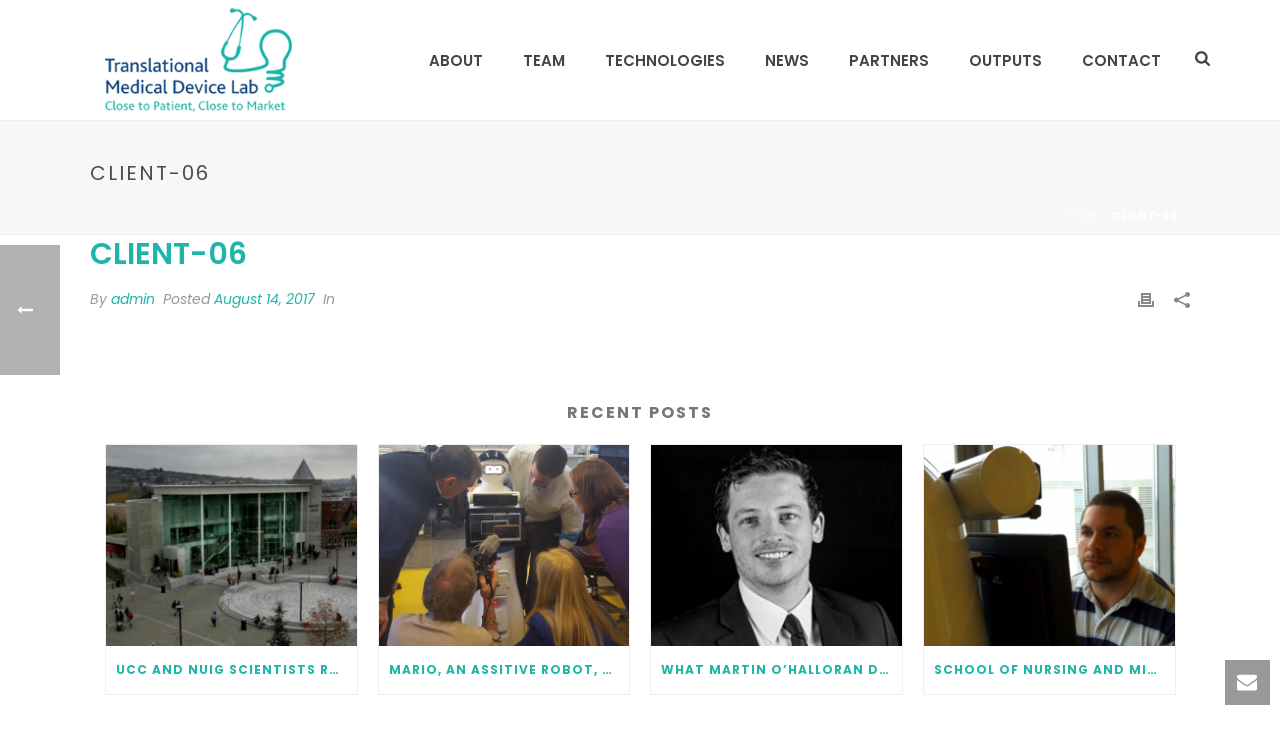

--- FILE ---
content_type: text/html; charset=UTF-8
request_url: https://tmdlab.ie/clients/client-06-60/
body_size: 21101
content:
<!DOCTYPE html>
<html lang="en-GB" >
<head>
		<meta charset="UTF-8" /><meta name="viewport" content="width=device-width, initial-scale=1.0, minimum-scale=1.0, maximum-scale=1.0, user-scalable=0" /><meta http-equiv="X-UA-Compatible" content="IE=edge,chrome=1" /><meta name="format-detection" content="telephone=no"><script type="text/javascript">var ajaxurl = "https://tmdlab.ie/wp-admin/admin-ajax.php";</script><meta name='robots' content='index, follow, max-image-preview:large, max-snippet:-1, max-video-preview:-1' />
	<style>img:is([sizes="auto" i], [sizes^="auto," i]) { contain-intrinsic-size: 3000px 1500px }</style>
	
		<style id="critical-path-css" type="text/css">
			body,html{width:100%;height:100%;margin:0;padding:0}.page-preloader{top:0;left:0;z-index:999;position:fixed;height:100%;width:100%;text-align:center}.preloader-preview-area{-webkit-animation-delay:-.2s;animation-delay:-.2s;top:50%;-webkit-transform:translateY(100%);-ms-transform:translateY(100%);transform:translateY(100%);margin-top:10px;max-height:calc(50% - 20px);opacity:1;width:100%;text-align:center;position:absolute}.preloader-logo{max-width:90%;top:50%;-webkit-transform:translateY(-100%);-ms-transform:translateY(-100%);transform:translateY(-100%);margin:-10px auto 0 auto;max-height:calc(50% - 20px);opacity:1;position:relative}.ball-pulse>div{width:15px;height:15px;border-radius:100%;margin:2px;-webkit-animation-fill-mode:both;animation-fill-mode:both;display:inline-block;-webkit-animation:ball-pulse .75s infinite cubic-bezier(.2,.68,.18,1.08);animation:ball-pulse .75s infinite cubic-bezier(.2,.68,.18,1.08)}.ball-pulse>div:nth-child(1){-webkit-animation-delay:-.36s;animation-delay:-.36s}.ball-pulse>div:nth-child(2){-webkit-animation-delay:-.24s;animation-delay:-.24s}.ball-pulse>div:nth-child(3){-webkit-animation-delay:-.12s;animation-delay:-.12s}@-webkit-keyframes ball-pulse{0%{-webkit-transform:scale(1);transform:scale(1);opacity:1}45%{-webkit-transform:scale(.1);transform:scale(.1);opacity:.7}80%{-webkit-transform:scale(1);transform:scale(1);opacity:1}}@keyframes ball-pulse{0%{-webkit-transform:scale(1);transform:scale(1);opacity:1}45%{-webkit-transform:scale(.1);transform:scale(.1);opacity:.7}80%{-webkit-transform:scale(1);transform:scale(1);opacity:1}}.ball-clip-rotate-pulse{position:relative;-webkit-transform:translateY(-15px) translateX(-10px);-ms-transform:translateY(-15px) translateX(-10px);transform:translateY(-15px) translateX(-10px);display:inline-block}.ball-clip-rotate-pulse>div{-webkit-animation-fill-mode:both;animation-fill-mode:both;position:absolute;top:0;left:0;border-radius:100%}.ball-clip-rotate-pulse>div:first-child{height:36px;width:36px;top:7px;left:-7px;-webkit-animation:ball-clip-rotate-pulse-scale 1s 0s cubic-bezier(.09,.57,.49,.9) infinite;animation:ball-clip-rotate-pulse-scale 1s 0s cubic-bezier(.09,.57,.49,.9) infinite}.ball-clip-rotate-pulse>div:last-child{position:absolute;width:50px;height:50px;left:-16px;top:-2px;background:0 0;border:2px solid;-webkit-animation:ball-clip-rotate-pulse-rotate 1s 0s cubic-bezier(.09,.57,.49,.9) infinite;animation:ball-clip-rotate-pulse-rotate 1s 0s cubic-bezier(.09,.57,.49,.9) infinite;-webkit-animation-duration:1s;animation-duration:1s}@-webkit-keyframes ball-clip-rotate-pulse-rotate{0%{-webkit-transform:rotate(0) scale(1);transform:rotate(0) scale(1)}50%{-webkit-transform:rotate(180deg) scale(.6);transform:rotate(180deg) scale(.6)}100%{-webkit-transform:rotate(360deg) scale(1);transform:rotate(360deg) scale(1)}}@keyframes ball-clip-rotate-pulse-rotate{0%{-webkit-transform:rotate(0) scale(1);transform:rotate(0) scale(1)}50%{-webkit-transform:rotate(180deg) scale(.6);transform:rotate(180deg) scale(.6)}100%{-webkit-transform:rotate(360deg) scale(1);transform:rotate(360deg) scale(1)}}@-webkit-keyframes ball-clip-rotate-pulse-scale{30%{-webkit-transform:scale(.3);transform:scale(.3)}100%{-webkit-transform:scale(1);transform:scale(1)}}@keyframes ball-clip-rotate-pulse-scale{30%{-webkit-transform:scale(.3);transform:scale(.3)}100%{-webkit-transform:scale(1);transform:scale(1)}}@-webkit-keyframes square-spin{25%{-webkit-transform:perspective(100px) rotateX(180deg) rotateY(0);transform:perspective(100px) rotateX(180deg) rotateY(0)}50%{-webkit-transform:perspective(100px) rotateX(180deg) rotateY(180deg);transform:perspective(100px) rotateX(180deg) rotateY(180deg)}75%{-webkit-transform:perspective(100px) rotateX(0) rotateY(180deg);transform:perspective(100px) rotateX(0) rotateY(180deg)}100%{-webkit-transform:perspective(100px) rotateX(0) rotateY(0);transform:perspective(100px) rotateX(0) rotateY(0)}}@keyframes square-spin{25%{-webkit-transform:perspective(100px) rotateX(180deg) rotateY(0);transform:perspective(100px) rotateX(180deg) rotateY(0)}50%{-webkit-transform:perspective(100px) rotateX(180deg) rotateY(180deg);transform:perspective(100px) rotateX(180deg) rotateY(180deg)}75%{-webkit-transform:perspective(100px) rotateX(0) rotateY(180deg);transform:perspective(100px) rotateX(0) rotateY(180deg)}100%{-webkit-transform:perspective(100px) rotateX(0) rotateY(0);transform:perspective(100px) rotateX(0) rotateY(0)}}.square-spin{display:inline-block}.square-spin>div{-webkit-animation-fill-mode:both;animation-fill-mode:both;width:50px;height:50px;-webkit-animation:square-spin 3s 0s cubic-bezier(.09,.57,.49,.9) infinite;animation:square-spin 3s 0s cubic-bezier(.09,.57,.49,.9) infinite}.cube-transition{position:relative;-webkit-transform:translate(-25px,-25px);-ms-transform:translate(-25px,-25px);transform:translate(-25px,-25px);display:inline-block}.cube-transition>div{-webkit-animation-fill-mode:both;animation-fill-mode:both;width:15px;height:15px;position:absolute;top:-5px;left:-5px;-webkit-animation:cube-transition 1.6s 0s infinite ease-in-out;animation:cube-transition 1.6s 0s infinite ease-in-out}.cube-transition>div:last-child{-webkit-animation-delay:-.8s;animation-delay:-.8s}@-webkit-keyframes cube-transition{25%{-webkit-transform:translateX(50px) scale(.5) rotate(-90deg);transform:translateX(50px) scale(.5) rotate(-90deg)}50%{-webkit-transform:translate(50px,50px) rotate(-180deg);transform:translate(50px,50px) rotate(-180deg)}75%{-webkit-transform:translateY(50px) scale(.5) rotate(-270deg);transform:translateY(50px) scale(.5) rotate(-270deg)}100%{-webkit-transform:rotate(-360deg);transform:rotate(-360deg)}}@keyframes cube-transition{25%{-webkit-transform:translateX(50px) scale(.5) rotate(-90deg);transform:translateX(50px) scale(.5) rotate(-90deg)}50%{-webkit-transform:translate(50px,50px) rotate(-180deg);transform:translate(50px,50px) rotate(-180deg)}75%{-webkit-transform:translateY(50px) scale(.5) rotate(-270deg);transform:translateY(50px) scale(.5) rotate(-270deg)}100%{-webkit-transform:rotate(-360deg);transform:rotate(-360deg)}}.ball-scale>div{border-radius:100%;margin:2px;-webkit-animation-fill-mode:both;animation-fill-mode:both;display:inline-block;height:60px;width:60px;-webkit-animation:ball-scale 1s 0s ease-in-out infinite;animation:ball-scale 1s 0s ease-in-out infinite}@-webkit-keyframes ball-scale{0%{-webkit-transform:scale(0);transform:scale(0)}100%{-webkit-transform:scale(1);transform:scale(1);opacity:0}}@keyframes ball-scale{0%{-webkit-transform:scale(0);transform:scale(0)}100%{-webkit-transform:scale(1);transform:scale(1);opacity:0}}.line-scale>div{-webkit-animation-fill-mode:both;animation-fill-mode:both;display:inline-block;width:5px;height:50px;border-radius:2px;margin:2px}.line-scale>div:nth-child(1){-webkit-animation:line-scale 1s -.5s infinite cubic-bezier(.2,.68,.18,1.08);animation:line-scale 1s -.5s infinite cubic-bezier(.2,.68,.18,1.08)}.line-scale>div:nth-child(2){-webkit-animation:line-scale 1s -.4s infinite cubic-bezier(.2,.68,.18,1.08);animation:line-scale 1s -.4s infinite cubic-bezier(.2,.68,.18,1.08)}.line-scale>div:nth-child(3){-webkit-animation:line-scale 1s -.3s infinite cubic-bezier(.2,.68,.18,1.08);animation:line-scale 1s -.3s infinite cubic-bezier(.2,.68,.18,1.08)}.line-scale>div:nth-child(4){-webkit-animation:line-scale 1s -.2s infinite cubic-bezier(.2,.68,.18,1.08);animation:line-scale 1s -.2s infinite cubic-bezier(.2,.68,.18,1.08)}.line-scale>div:nth-child(5){-webkit-animation:line-scale 1s -.1s infinite cubic-bezier(.2,.68,.18,1.08);animation:line-scale 1s -.1s infinite cubic-bezier(.2,.68,.18,1.08)}@-webkit-keyframes line-scale{0%{-webkit-transform:scaley(1);transform:scaley(1)}50%{-webkit-transform:scaley(.4);transform:scaley(.4)}100%{-webkit-transform:scaley(1);transform:scaley(1)}}@keyframes line-scale{0%{-webkit-transform:scaley(1);transform:scaley(1)}50%{-webkit-transform:scaley(.4);transform:scaley(.4)}100%{-webkit-transform:scaley(1);transform:scaley(1)}}.ball-scale-multiple{position:relative;-webkit-transform:translateY(30px);-ms-transform:translateY(30px);transform:translateY(30px);display:inline-block}.ball-scale-multiple>div{border-radius:100%;-webkit-animation-fill-mode:both;animation-fill-mode:both;margin:2px;position:absolute;left:-30px;top:0;opacity:0;margin:0;width:50px;height:50px;-webkit-animation:ball-scale-multiple 1s 0s linear infinite;animation:ball-scale-multiple 1s 0s linear infinite}.ball-scale-multiple>div:nth-child(2){-webkit-animation-delay:-.2s;animation-delay:-.2s}.ball-scale-multiple>div:nth-child(3){-webkit-animation-delay:-.2s;animation-delay:-.2s}@-webkit-keyframes ball-scale-multiple{0%{-webkit-transform:scale(0);transform:scale(0);opacity:0}5%{opacity:1}100%{-webkit-transform:scale(1);transform:scale(1);opacity:0}}@keyframes ball-scale-multiple{0%{-webkit-transform:scale(0);transform:scale(0);opacity:0}5%{opacity:1}100%{-webkit-transform:scale(1);transform:scale(1);opacity:0}}.ball-pulse-sync{display:inline-block}.ball-pulse-sync>div{width:15px;height:15px;border-radius:100%;margin:2px;-webkit-animation-fill-mode:both;animation-fill-mode:both;display:inline-block}.ball-pulse-sync>div:nth-child(1){-webkit-animation:ball-pulse-sync .6s -.21s infinite ease-in-out;animation:ball-pulse-sync .6s -.21s infinite ease-in-out}.ball-pulse-sync>div:nth-child(2){-webkit-animation:ball-pulse-sync .6s -.14s infinite ease-in-out;animation:ball-pulse-sync .6s -.14s infinite ease-in-out}.ball-pulse-sync>div:nth-child(3){-webkit-animation:ball-pulse-sync .6s -70ms infinite ease-in-out;animation:ball-pulse-sync .6s -70ms infinite ease-in-out}@-webkit-keyframes ball-pulse-sync{33%{-webkit-transform:translateY(10px);transform:translateY(10px)}66%{-webkit-transform:translateY(-10px);transform:translateY(-10px)}100%{-webkit-transform:translateY(0);transform:translateY(0)}}@keyframes ball-pulse-sync{33%{-webkit-transform:translateY(10px);transform:translateY(10px)}66%{-webkit-transform:translateY(-10px);transform:translateY(-10px)}100%{-webkit-transform:translateY(0);transform:translateY(0)}}.transparent-circle{display:inline-block;border-top:.5em solid rgba(255,255,255,.2);border-right:.5em solid rgba(255,255,255,.2);border-bottom:.5em solid rgba(255,255,255,.2);border-left:.5em solid #fff;-webkit-transform:translateZ(0);transform:translateZ(0);-webkit-animation:transparent-circle 1.1s infinite linear;animation:transparent-circle 1.1s infinite linear;width:50px;height:50px;border-radius:50%}.transparent-circle:after{border-radius:50%;width:10em;height:10em}@-webkit-keyframes transparent-circle{0%{-webkit-transform:rotate(0);transform:rotate(0)}100%{-webkit-transform:rotate(360deg);transform:rotate(360deg)}}@keyframes transparent-circle{0%{-webkit-transform:rotate(0);transform:rotate(0)}100%{-webkit-transform:rotate(360deg);transform:rotate(360deg)}}.ball-spin-fade-loader{position:relative;top:-10px;left:-10px;display:inline-block}.ball-spin-fade-loader>div{width:15px;height:15px;border-radius:100%;margin:2px;-webkit-animation-fill-mode:both;animation-fill-mode:both;position:absolute;-webkit-animation:ball-spin-fade-loader 1s infinite linear;animation:ball-spin-fade-loader 1s infinite linear}.ball-spin-fade-loader>div:nth-child(1){top:25px;left:0;animation-delay:-.84s;-webkit-animation-delay:-.84s}.ball-spin-fade-loader>div:nth-child(2){top:17.05px;left:17.05px;animation-delay:-.72s;-webkit-animation-delay:-.72s}.ball-spin-fade-loader>div:nth-child(3){top:0;left:25px;animation-delay:-.6s;-webkit-animation-delay:-.6s}.ball-spin-fade-loader>div:nth-child(4){top:-17.05px;left:17.05px;animation-delay:-.48s;-webkit-animation-delay:-.48s}.ball-spin-fade-loader>div:nth-child(5){top:-25px;left:0;animation-delay:-.36s;-webkit-animation-delay:-.36s}.ball-spin-fade-loader>div:nth-child(6){top:-17.05px;left:-17.05px;animation-delay:-.24s;-webkit-animation-delay:-.24s}.ball-spin-fade-loader>div:nth-child(7){top:0;left:-25px;animation-delay:-.12s;-webkit-animation-delay:-.12s}.ball-spin-fade-loader>div:nth-child(8){top:17.05px;left:-17.05px;animation-delay:0s;-webkit-animation-delay:0s}@-webkit-keyframes ball-spin-fade-loader{50%{opacity:.3;-webkit-transform:scale(.4);transform:scale(.4)}100%{opacity:1;-webkit-transform:scale(1);transform:scale(1)}}@keyframes ball-spin-fade-loader{50%{opacity:.3;-webkit-transform:scale(.4);transform:scale(.4)}100%{opacity:1;-webkit-transform:scale(1);transform:scale(1)}}		</style>

		
	<!-- This site is optimized with the Yoast SEO plugin v24.5 - https://yoast.com/wordpress/plugins/seo/ -->
	<title>Client-06 - Translational Medical Device Lab | NUI Galway</title>
	<link rel="canonical" href="https://tmdlab.ie/clients/client-06-60/" />
	<meta property="og:locale" content="en_GB" />
	<meta property="og:type" content="article" />
	<meta property="og:title" content="Client-06 - Translational Medical Device Lab | NUI Galway" />
	<meta property="og:url" content="https://tmdlab.ie/clients/client-06-60/" />
	<meta property="og:site_name" content="Translational Medical Device Lab | NUI Galway" />
	<meta name="twitter:card" content="summary_large_image" />
	<script type="application/ld+json" class="yoast-schema-graph">{"@context":"https://schema.org","@graph":[{"@type":"WebPage","@id":"https://tmdlab.ie/clients/client-06-60/","url":"https://tmdlab.ie/clients/client-06-60/","name":"Client-06 - Translational Medical Device Lab | NUI Galway","isPartOf":{"@id":"https://tmdlab.ie/#website"},"primaryImageOfPage":{"@id":"https://tmdlab.ie/clients/client-06-60/#primaryimage"},"image":{"@id":"https://tmdlab.ie/clients/client-06-60/#primaryimage"},"thumbnailUrl":"","datePublished":"2017-08-14T08:27:17+00:00","breadcrumb":{"@id":"https://tmdlab.ie/clients/client-06-60/#breadcrumb"},"inLanguage":"en-GB","potentialAction":[{"@type":"ReadAction","target":["https://tmdlab.ie/clients/client-06-60/"]}]},{"@type":"ImageObject","inLanguage":"en-GB","@id":"https://tmdlab.ie/clients/client-06-60/#primaryimage","url":"","contentUrl":""},{"@type":"BreadcrumbList","@id":"https://tmdlab.ie/clients/client-06-60/#breadcrumb","itemListElement":[{"@type":"ListItem","position":1,"name":"Home","item":"https://tmdlab.ie/"},{"@type":"ListItem","position":2,"name":"Client-06"}]},{"@type":"WebSite","@id":"https://tmdlab.ie/#website","url":"https://tmdlab.ie/","name":"Translational Medical Device Lab | NUI Galway","description":"","potentialAction":[{"@type":"SearchAction","target":{"@type":"EntryPoint","urlTemplate":"https://tmdlab.ie/?s={search_term_string}"},"query-input":{"@type":"PropertyValueSpecification","valueRequired":true,"valueName":"search_term_string"}}],"inLanguage":"en-GB"}]}</script>
	<!-- / Yoast SEO plugin. -->


<link rel="alternate" type="application/rss+xml" title="Translational Medical Device Lab | NUI Galway &raquo; Feed" href="https://tmdlab.ie/feed/" />
<link rel="alternate" type="application/rss+xml" title="Translational Medical Device Lab | NUI Galway &raquo; Comments Feed" href="https://tmdlab.ie/comments/feed/" />

<link rel="shortcut icon" href="/wp-content/uploads/2018/03/tmd-fav.png"  />
<script type="text/javascript">window.abb = {};php = {};window.PHP = {};PHP.ajax = "https://tmdlab.ie/wp-admin/admin-ajax.php";PHP.wp_p_id = "1061";var mk_header_parallax, mk_banner_parallax, mk_page_parallax, mk_footer_parallax, mk_body_parallax;var mk_images_dir = "https://tmdlab.ie/wp-content/themes/jupiter/assets/images",mk_theme_js_path = "https://tmdlab.ie/wp-content/themes/jupiter/assets/js",mk_theme_dir = "https://tmdlab.ie/wp-content/themes/jupiter",mk_captcha_placeholder = "Enter Captcha",mk_captcha_invalid_txt = "Invalid. Try again.",mk_captcha_correct_txt = "Captcha correct.",mk_responsive_nav_width = 1140,mk_vertical_header_back = "Back",mk_vertical_header_anim = "1",mk_check_rtl = true,mk_grid_width = 1140,mk_ajax_search_option = "fullscreen_search",mk_preloader_bg_color = "#fff",mk_accent_color = "#20b5aa",mk_go_to_top =  "true",mk_smooth_scroll =  "true",mk_preloader_bar_color = "#20b5aa",mk_preloader_logo = "";var mk_header_parallax = false,mk_banner_parallax = false,mk_footer_parallax = false,mk_body_parallax = false,mk_no_more_posts = "No More Posts",mk_typekit_id   = "",mk_google_fonts = ["Poppins:100italic,200italic,300italic,400italic,500italic,600italic,700italic,800italic,900italic,100,200,300,400,500,600,700,800,900"],mk_global_lazyload = true;</script><link rel='stylesheet' id='papercite_css-css' href='https://tmdlab.ie/wp-content/plugins/papercite/papercite.css?ver=6.7.2' type='text/css' media='all' />
<link rel='stylesheet' id='layerslider-css' href='https://tmdlab.ie/wp-content/plugins/LayerSlider/static/layerslider/css/layerslider.css?ver=6.7.6' type='text/css' media='all' />
<link rel='stylesheet' id='wp-block-library-css' href='https://tmdlab.ie/wp-includes/css/dist/block-library/style.min.css?ver=6.7.2' type='text/css' media='all' />
<style id='wp-block-library-theme-inline-css' type='text/css'>
.wp-block-audio :where(figcaption){color:#555;font-size:13px;text-align:center}.is-dark-theme .wp-block-audio :where(figcaption){color:#ffffffa6}.wp-block-audio{margin:0 0 1em}.wp-block-code{border:1px solid #ccc;border-radius:4px;font-family:Menlo,Consolas,monaco,monospace;padding:.8em 1em}.wp-block-embed :where(figcaption){color:#555;font-size:13px;text-align:center}.is-dark-theme .wp-block-embed :where(figcaption){color:#ffffffa6}.wp-block-embed{margin:0 0 1em}.blocks-gallery-caption{color:#555;font-size:13px;text-align:center}.is-dark-theme .blocks-gallery-caption{color:#ffffffa6}:root :where(.wp-block-image figcaption){color:#555;font-size:13px;text-align:center}.is-dark-theme :root :where(.wp-block-image figcaption){color:#ffffffa6}.wp-block-image{margin:0 0 1em}.wp-block-pullquote{border-bottom:4px solid;border-top:4px solid;color:currentColor;margin-bottom:1.75em}.wp-block-pullquote cite,.wp-block-pullquote footer,.wp-block-pullquote__citation{color:currentColor;font-size:.8125em;font-style:normal;text-transform:uppercase}.wp-block-quote{border-left:.25em solid;margin:0 0 1.75em;padding-left:1em}.wp-block-quote cite,.wp-block-quote footer{color:currentColor;font-size:.8125em;font-style:normal;position:relative}.wp-block-quote:where(.has-text-align-right){border-left:none;border-right:.25em solid;padding-left:0;padding-right:1em}.wp-block-quote:where(.has-text-align-center){border:none;padding-left:0}.wp-block-quote.is-large,.wp-block-quote.is-style-large,.wp-block-quote:where(.is-style-plain){border:none}.wp-block-search .wp-block-search__label{font-weight:700}.wp-block-search__button{border:1px solid #ccc;padding:.375em .625em}:where(.wp-block-group.has-background){padding:1.25em 2.375em}.wp-block-separator.has-css-opacity{opacity:.4}.wp-block-separator{border:none;border-bottom:2px solid;margin-left:auto;margin-right:auto}.wp-block-separator.has-alpha-channel-opacity{opacity:1}.wp-block-separator:not(.is-style-wide):not(.is-style-dots){width:100px}.wp-block-separator.has-background:not(.is-style-dots){border-bottom:none;height:1px}.wp-block-separator.has-background:not(.is-style-wide):not(.is-style-dots){height:2px}.wp-block-table{margin:0 0 1em}.wp-block-table td,.wp-block-table th{word-break:normal}.wp-block-table :where(figcaption){color:#555;font-size:13px;text-align:center}.is-dark-theme .wp-block-table :where(figcaption){color:#ffffffa6}.wp-block-video :where(figcaption){color:#555;font-size:13px;text-align:center}.is-dark-theme .wp-block-video :where(figcaption){color:#ffffffa6}.wp-block-video{margin:0 0 1em}:root :where(.wp-block-template-part.has-background){margin-bottom:0;margin-top:0;padding:1.25em 2.375em}
</style>
<style id='classic-theme-styles-inline-css' type='text/css'>
/*! This file is auto-generated */
.wp-block-button__link{color:#fff;background-color:#32373c;border-radius:9999px;box-shadow:none;text-decoration:none;padding:calc(.667em + 2px) calc(1.333em + 2px);font-size:1.125em}.wp-block-file__button{background:#32373c;color:#fff;text-decoration:none}
</style>
<style id='global-styles-inline-css' type='text/css'>
:root{--wp--preset--aspect-ratio--square: 1;--wp--preset--aspect-ratio--4-3: 4/3;--wp--preset--aspect-ratio--3-4: 3/4;--wp--preset--aspect-ratio--3-2: 3/2;--wp--preset--aspect-ratio--2-3: 2/3;--wp--preset--aspect-ratio--16-9: 16/9;--wp--preset--aspect-ratio--9-16: 9/16;--wp--preset--color--black: #000000;--wp--preset--color--cyan-bluish-gray: #abb8c3;--wp--preset--color--white: #ffffff;--wp--preset--color--pale-pink: #f78da7;--wp--preset--color--vivid-red: #cf2e2e;--wp--preset--color--luminous-vivid-orange: #ff6900;--wp--preset--color--luminous-vivid-amber: #fcb900;--wp--preset--color--light-green-cyan: #7bdcb5;--wp--preset--color--vivid-green-cyan: #00d084;--wp--preset--color--pale-cyan-blue: #8ed1fc;--wp--preset--color--vivid-cyan-blue: #0693e3;--wp--preset--color--vivid-purple: #9b51e0;--wp--preset--gradient--vivid-cyan-blue-to-vivid-purple: linear-gradient(135deg,rgba(6,147,227,1) 0%,rgb(155,81,224) 100%);--wp--preset--gradient--light-green-cyan-to-vivid-green-cyan: linear-gradient(135deg,rgb(122,220,180) 0%,rgb(0,208,130) 100%);--wp--preset--gradient--luminous-vivid-amber-to-luminous-vivid-orange: linear-gradient(135deg,rgba(252,185,0,1) 0%,rgba(255,105,0,1) 100%);--wp--preset--gradient--luminous-vivid-orange-to-vivid-red: linear-gradient(135deg,rgba(255,105,0,1) 0%,rgb(207,46,46) 100%);--wp--preset--gradient--very-light-gray-to-cyan-bluish-gray: linear-gradient(135deg,rgb(238,238,238) 0%,rgb(169,184,195) 100%);--wp--preset--gradient--cool-to-warm-spectrum: linear-gradient(135deg,rgb(74,234,220) 0%,rgb(151,120,209) 20%,rgb(207,42,186) 40%,rgb(238,44,130) 60%,rgb(251,105,98) 80%,rgb(254,248,76) 100%);--wp--preset--gradient--blush-light-purple: linear-gradient(135deg,rgb(255,206,236) 0%,rgb(152,150,240) 100%);--wp--preset--gradient--blush-bordeaux: linear-gradient(135deg,rgb(254,205,165) 0%,rgb(254,45,45) 50%,rgb(107,0,62) 100%);--wp--preset--gradient--luminous-dusk: linear-gradient(135deg,rgb(255,203,112) 0%,rgb(199,81,192) 50%,rgb(65,88,208) 100%);--wp--preset--gradient--pale-ocean: linear-gradient(135deg,rgb(255,245,203) 0%,rgb(182,227,212) 50%,rgb(51,167,181) 100%);--wp--preset--gradient--electric-grass: linear-gradient(135deg,rgb(202,248,128) 0%,rgb(113,206,126) 100%);--wp--preset--gradient--midnight: linear-gradient(135deg,rgb(2,3,129) 0%,rgb(40,116,252) 100%);--wp--preset--font-size--small: 13px;--wp--preset--font-size--medium: 20px;--wp--preset--font-size--large: 36px;--wp--preset--font-size--x-large: 42px;--wp--preset--spacing--20: 0.44rem;--wp--preset--spacing--30: 0.67rem;--wp--preset--spacing--40: 1rem;--wp--preset--spacing--50: 1.5rem;--wp--preset--spacing--60: 2.25rem;--wp--preset--spacing--70: 3.38rem;--wp--preset--spacing--80: 5.06rem;--wp--preset--shadow--natural: 6px 6px 9px rgba(0, 0, 0, 0.2);--wp--preset--shadow--deep: 12px 12px 50px rgba(0, 0, 0, 0.4);--wp--preset--shadow--sharp: 6px 6px 0px rgba(0, 0, 0, 0.2);--wp--preset--shadow--outlined: 6px 6px 0px -3px rgba(255, 255, 255, 1), 6px 6px rgba(0, 0, 0, 1);--wp--preset--shadow--crisp: 6px 6px 0px rgba(0, 0, 0, 1);}:where(.is-layout-flex){gap: 0.5em;}:where(.is-layout-grid){gap: 0.5em;}body .is-layout-flex{display: flex;}.is-layout-flex{flex-wrap: wrap;align-items: center;}.is-layout-flex > :is(*, div){margin: 0;}body .is-layout-grid{display: grid;}.is-layout-grid > :is(*, div){margin: 0;}:where(.wp-block-columns.is-layout-flex){gap: 2em;}:where(.wp-block-columns.is-layout-grid){gap: 2em;}:where(.wp-block-post-template.is-layout-flex){gap: 1.25em;}:where(.wp-block-post-template.is-layout-grid){gap: 1.25em;}.has-black-color{color: var(--wp--preset--color--black) !important;}.has-cyan-bluish-gray-color{color: var(--wp--preset--color--cyan-bluish-gray) !important;}.has-white-color{color: var(--wp--preset--color--white) !important;}.has-pale-pink-color{color: var(--wp--preset--color--pale-pink) !important;}.has-vivid-red-color{color: var(--wp--preset--color--vivid-red) !important;}.has-luminous-vivid-orange-color{color: var(--wp--preset--color--luminous-vivid-orange) !important;}.has-luminous-vivid-amber-color{color: var(--wp--preset--color--luminous-vivid-amber) !important;}.has-light-green-cyan-color{color: var(--wp--preset--color--light-green-cyan) !important;}.has-vivid-green-cyan-color{color: var(--wp--preset--color--vivid-green-cyan) !important;}.has-pale-cyan-blue-color{color: var(--wp--preset--color--pale-cyan-blue) !important;}.has-vivid-cyan-blue-color{color: var(--wp--preset--color--vivid-cyan-blue) !important;}.has-vivid-purple-color{color: var(--wp--preset--color--vivid-purple) !important;}.has-black-background-color{background-color: var(--wp--preset--color--black) !important;}.has-cyan-bluish-gray-background-color{background-color: var(--wp--preset--color--cyan-bluish-gray) !important;}.has-white-background-color{background-color: var(--wp--preset--color--white) !important;}.has-pale-pink-background-color{background-color: var(--wp--preset--color--pale-pink) !important;}.has-vivid-red-background-color{background-color: var(--wp--preset--color--vivid-red) !important;}.has-luminous-vivid-orange-background-color{background-color: var(--wp--preset--color--luminous-vivid-orange) !important;}.has-luminous-vivid-amber-background-color{background-color: var(--wp--preset--color--luminous-vivid-amber) !important;}.has-light-green-cyan-background-color{background-color: var(--wp--preset--color--light-green-cyan) !important;}.has-vivid-green-cyan-background-color{background-color: var(--wp--preset--color--vivid-green-cyan) !important;}.has-pale-cyan-blue-background-color{background-color: var(--wp--preset--color--pale-cyan-blue) !important;}.has-vivid-cyan-blue-background-color{background-color: var(--wp--preset--color--vivid-cyan-blue) !important;}.has-vivid-purple-background-color{background-color: var(--wp--preset--color--vivid-purple) !important;}.has-black-border-color{border-color: var(--wp--preset--color--black) !important;}.has-cyan-bluish-gray-border-color{border-color: var(--wp--preset--color--cyan-bluish-gray) !important;}.has-white-border-color{border-color: var(--wp--preset--color--white) !important;}.has-pale-pink-border-color{border-color: var(--wp--preset--color--pale-pink) !important;}.has-vivid-red-border-color{border-color: var(--wp--preset--color--vivid-red) !important;}.has-luminous-vivid-orange-border-color{border-color: var(--wp--preset--color--luminous-vivid-orange) !important;}.has-luminous-vivid-amber-border-color{border-color: var(--wp--preset--color--luminous-vivid-amber) !important;}.has-light-green-cyan-border-color{border-color: var(--wp--preset--color--light-green-cyan) !important;}.has-vivid-green-cyan-border-color{border-color: var(--wp--preset--color--vivid-green-cyan) !important;}.has-pale-cyan-blue-border-color{border-color: var(--wp--preset--color--pale-cyan-blue) !important;}.has-vivid-cyan-blue-border-color{border-color: var(--wp--preset--color--vivid-cyan-blue) !important;}.has-vivid-purple-border-color{border-color: var(--wp--preset--color--vivid-purple) !important;}.has-vivid-cyan-blue-to-vivid-purple-gradient-background{background: var(--wp--preset--gradient--vivid-cyan-blue-to-vivid-purple) !important;}.has-light-green-cyan-to-vivid-green-cyan-gradient-background{background: var(--wp--preset--gradient--light-green-cyan-to-vivid-green-cyan) !important;}.has-luminous-vivid-amber-to-luminous-vivid-orange-gradient-background{background: var(--wp--preset--gradient--luminous-vivid-amber-to-luminous-vivid-orange) !important;}.has-luminous-vivid-orange-to-vivid-red-gradient-background{background: var(--wp--preset--gradient--luminous-vivid-orange-to-vivid-red) !important;}.has-very-light-gray-to-cyan-bluish-gray-gradient-background{background: var(--wp--preset--gradient--very-light-gray-to-cyan-bluish-gray) !important;}.has-cool-to-warm-spectrum-gradient-background{background: var(--wp--preset--gradient--cool-to-warm-spectrum) !important;}.has-blush-light-purple-gradient-background{background: var(--wp--preset--gradient--blush-light-purple) !important;}.has-blush-bordeaux-gradient-background{background: var(--wp--preset--gradient--blush-bordeaux) !important;}.has-luminous-dusk-gradient-background{background: var(--wp--preset--gradient--luminous-dusk) !important;}.has-pale-ocean-gradient-background{background: var(--wp--preset--gradient--pale-ocean) !important;}.has-electric-grass-gradient-background{background: var(--wp--preset--gradient--electric-grass) !important;}.has-midnight-gradient-background{background: var(--wp--preset--gradient--midnight) !important;}.has-small-font-size{font-size: var(--wp--preset--font-size--small) !important;}.has-medium-font-size{font-size: var(--wp--preset--font-size--medium) !important;}.has-large-font-size{font-size: var(--wp--preset--font-size--large) !important;}.has-x-large-font-size{font-size: var(--wp--preset--font-size--x-large) !important;}
:where(.wp-block-post-template.is-layout-flex){gap: 1.25em;}:where(.wp-block-post-template.is-layout-grid){gap: 1.25em;}
:where(.wp-block-columns.is-layout-flex){gap: 2em;}:where(.wp-block-columns.is-layout-grid){gap: 2em;}
:root :where(.wp-block-pullquote){font-size: 1.5em;line-height: 1.6;}
</style>
<link rel='stylesheet' id='contact-form-7-css' href='https://tmdlab.ie/wp-content/plugins/contact-form-7/includes/css/styles.css?ver=5.6.2' type='text/css' media='all' />
<link rel='stylesheet' id='rs-plugin-settings-css' href='https://tmdlab.ie/wp-content/plugins/revslider/public/assets/css/settings.css?ver=5.4.8' type='text/css' media='all' />
<style id='rs-plugin-settings-inline-css' type='text/css'>
#rs-demo-id {}
</style>
<link rel='stylesheet' id='theme-styles-css' href='https://tmdlab.ie/wp-content/themes/jupiter/assets/stylesheet/min/full-styles.6.4.1.css?ver=1578929497' type='text/css' media='all' />
<style id='theme-styles-inline-css' type='text/css'>
body { background-color:#fff; } .hb-custom-header #mk-page-introduce, .mk-header { background-color:#f7f7f7;background-size:cover;-webkit-background-size:cover;-moz-background-size:cover; } .hb-custom-header > div, .mk-header-bg { background-color:#fff; } .mk-classic-nav-bg { background-color:#fff; } .master-holder-bg { background-color:#fff; } #mk-footer { background-color:#3d4045; } #mk-boxed-layout { -webkit-box-shadow:0 0 px rgba(0, 0, 0, ); -moz-box-shadow:0 0 px rgba(0, 0, 0, ); box-shadow:0 0 px rgba(0, 0, 0, ); } .mk-news-tab .mk-tabs-tabs .is-active a, .mk-fancy-title.pattern-style span, .mk-fancy-title.pattern-style.color-gradient span:after, .page-bg-color { background-color:#fff; } .page-title { font-size:20px; color:#4d4d4d; text-transform:uppercase; font-weight:400; letter-spacing:2px; } .page-subtitle { font-size:14px; line-height:100%; color:#a3a3a3; font-size:14px; text-transform:none; } .mk-header { border-bottom:1px solid #ededed; } .header-style-1 .mk-header-padding-wrapper, .header-style-2 .mk-header-padding-wrapper, .header-style-3 .mk-header-padding-wrapper { padding-top:121px; } .mk-process-steps[max-width~="950px"] ul::before { display:none !important; } .mk-process-steps[max-width~="950px"] li { margin-bottom:30px !important; width:100% !important; text-align:center; } .mk-event-countdown-ul[max-width~="750px"] li { width:90%; display:block; margin:0 auto 15px; } .compose-mode .vc_element-name .vc_btn-content { height:auto !important; } body { font-family:Poppins } @font-face { font-family:'star'; src:url('https://tmdlab.ie/wp-content/themes/jupiter/assets/stylesheet/fonts/star/font.eot'); src:url('https://tmdlab.ie/wp-content/themes/jupiter/assets/stylesheet/fonts/star/font.eot?#iefix') format('embedded-opentype'), url('https://tmdlab.ie/wp-content/themes/jupiter/assets/stylesheet/fonts/star/font.woff') format('woff'), url('https://tmdlab.ie/wp-content/themes/jupiter/assets/stylesheet/fonts/star/font.ttf') format('truetype'), url('https://tmdlab.ie/wp-content/themes/jupiter/assets/stylesheet/fonts/star/font.svg#star') format('svg'); font-weight:normal; font-style:normal; } @font-face { font-family:'WooCommerce'; src:url('https://tmdlab.ie/wp-content/themes/jupiter/assets/stylesheet/fonts/woocommerce/font.eot'); src:url('https://tmdlab.ie/wp-content/themes/jupiter/assets/stylesheet/fonts/woocommerce/font.eot?#iefix') format('embedded-opentype'), url('https://tmdlab.ie/wp-content/themes/jupiter/assets/stylesheet/fonts/woocommerce/font.woff') format('woff'), url('https://tmdlab.ie/wp-content/themes/jupiter/assets/stylesheet/fonts/woocommerce/font.ttf') format('truetype'), url('https://tmdlab.ie/wp-content/themes/jupiter/assets/stylesheet/fonts/woocommerce/font.svg#WooCommerce') format('svg'); font-weight:normal; font-style:normal; }
</style>
<link rel='stylesheet' id='mkhb-render-css' href='https://tmdlab.ie/wp-content/themes/jupiter/header-builder/includes/assets/css/mkhb-render.css?ver=6.4.1' type='text/css' media='all' />
<link rel='stylesheet' id='mkhb-row-css' href='https://tmdlab.ie/wp-content/themes/jupiter/header-builder/includes/assets/css/mkhb-row.css?ver=6.4.1' type='text/css' media='all' />
<link rel='stylesheet' id='mkhb-column-css' href='https://tmdlab.ie/wp-content/themes/jupiter/header-builder/includes/assets/css/mkhb-column.css?ver=6.4.1' type='text/css' media='all' />
<!--[if lt IE 9]>
<link rel='stylesheet' id='vc_lte_ie9-css' href='https://tmdlab.ie/wp-content/plugins/js_composer_theme/assets/css/vc_lte_ie9.min.css?ver=6.0.5' type='text/css' media='screen' />
<![endif]-->
<link rel='stylesheet' id='theme-options-css' href='https://tmdlab.ie/wp-content/uploads/mk_assets/theme-options-production-1742347199.css?ver=1742347092' type='text/css' media='all' />
<link rel='stylesheet' id='ms-main-css' href='https://tmdlab.ie/wp-content/plugins/masterslider/public/assets/css/masterslider.main.css?ver=3.2.7' type='text/css' media='all' />
<link rel='stylesheet' id='ms-custom-css' href='https://tmdlab.ie/wp-content/uploads/masterslider/custom.css?ver=1.3' type='text/css' media='all' />
<link rel='stylesheet' id='jupiter-donut-shortcodes-css' href='https://tmdlab.ie/wp-content/plugins/jupiter-donut/assets/css/shortcodes-styles.min.css?ver=1.0.2' type='text/css' media='all' />
<link rel='stylesheet' id='mk-style-css' href='https://tmdlab.ie/wp-content/themes/jupiter-child/style.css?ver=6.7.2' type='text/css' media='all' />
<script type="text/javascript" src="https://tmdlab.ie/wp-includes/js/jquery/jquery.min.js?ver=3.7.1" id="jquery-core-js"></script>
<script type="text/javascript" src="https://tmdlab.ie/wp-includes/js/jquery/jquery-migrate.min.js?ver=3.4.1" id="jquery-migrate-js"></script>
<script type="text/javascript" src="https://tmdlab.ie/wp-content/plugins/papercite/js/papercite.js?ver=6.7.2" id="papercite-js"></script>
<script type="text/javascript" src="https://tmdlab.ie/wp-content/themes/jupiter/assets/js/plugins/wp-enqueue/min/webfontloader.js?ver=6.7.2" id="mk-webfontloader-js"></script>
<script type="text/javascript" id="mk-webfontloader-js-after">
/* <![CDATA[ */
WebFontConfig = {
	timeout: 2000
}

if ( mk_typekit_id.length > 0 ) {
	WebFontConfig.typekit = {
		id: mk_typekit_id
	}
}

if ( mk_google_fonts.length > 0 ) {
	WebFontConfig.google = {
		families:  mk_google_fonts
	}
}

if ( (mk_google_fonts.length > 0 || mk_typekit_id.length > 0) && navigator.userAgent.indexOf("Speed Insights") == -1) {
	WebFont.load( WebFontConfig );
}
		
/* ]]> */
</script>
<script type="text/javascript" id="layerslider-greensock-js-extra">
/* <![CDATA[ */
var LS_Meta = {"v":"6.7.6"};
/* ]]> */
</script>
<script type="text/javascript" src="https://tmdlab.ie/wp-content/plugins/LayerSlider/static/layerslider/js/greensock.js?ver=1.19.0" id="layerslider-greensock-js"></script>
<script type="text/javascript" src="https://tmdlab.ie/wp-content/plugins/LayerSlider/static/layerslider/js/layerslider.kreaturamedia.jquery.js?ver=6.7.6" id="layerslider-js"></script>
<script type="text/javascript" src="https://tmdlab.ie/wp-content/plugins/LayerSlider/static/layerslider/js/layerslider.transitions.js?ver=6.7.6" id="layerslider-transitions-js"></script>
<script type="text/javascript" src="https://tmdlab.ie/wp-content/plugins/revslider/public/assets/js/jquery.themepunch.tools.min.js?ver=5.4.8" id="tp-tools-js"></script>
<script type="text/javascript" src="https://tmdlab.ie/wp-content/plugins/revslider/public/assets/js/jquery.themepunch.revolution.min.js?ver=5.4.8" id="revmin-js"></script>
<meta name="generator" content="Powered by LayerSlider 6.7.6 - Multi-Purpose, Responsive, Parallax, Mobile-Friendly Slider Plugin for WordPress." />
<!-- LayerSlider updates and docs at: https://layerslider.kreaturamedia.com -->
<link rel="https://api.w.org/" href="https://tmdlab.ie/wp-json/" /><link rel="EditURI" type="application/rsd+xml" title="RSD" href="https://tmdlab.ie/xmlrpc.php?rsd" />
<meta name="generator" content="WordPress 6.7.2" />
<link rel='shortlink' href='https://tmdlab.ie/?p=1061' />
<link rel="alternate" title="oEmbed (JSON)" type="application/json+oembed" href="https://tmdlab.ie/wp-json/oembed/1.0/embed?url=https%3A%2F%2Ftmdlab.ie%2Fclients%2Fclient-06-60%2F" />
<link rel="alternate" title="oEmbed (XML)" type="text/xml+oembed" href="https://tmdlab.ie/wp-json/oembed/1.0/embed?url=https%3A%2F%2Ftmdlab.ie%2Fclients%2Fclient-06-60%2F&#038;format=xml" />
<script>var ms_grabbing_curosr='https://tmdlab.ie/wp-content/plugins/masterslider/public/assets/css/common/grabbing.cur',ms_grab_curosr='https://tmdlab.ie/wp-content/plugins/masterslider/public/assets/css/common/grab.cur';</script>
<meta name="generator" content="MasterSlider 3.2.7 - Responsive Touch Image Slider" />
<meta itemprop="author" content="admin" /><meta itemprop="datePublished" content="August 14, 2017" /><meta itemprop="dateModified" content="August 14, 2017" /><meta itemprop="publisher" content="Translational Medical Device Lab | NUI Galway" /><script> var isTest = false; </script><meta name="generator" content="Powered by WPBakery Page Builder - drag and drop page builder for WordPress."/>
<meta name="generator" content="Powered by Slider Revolution 5.4.8 - responsive, Mobile-Friendly Slider Plugin for WordPress with comfortable drag and drop interface." />
<script type="text/javascript">function setREVStartSize(e){									
						try{ e.c=jQuery(e.c);var i=jQuery(window).width(),t=9999,r=0,n=0,l=0,f=0,s=0,h=0;
							if(e.responsiveLevels&&(jQuery.each(e.responsiveLevels,function(e,f){f>i&&(t=r=f,l=e),i>f&&f>r&&(r=f,n=e)}),t>r&&(l=n)),f=e.gridheight[l]||e.gridheight[0]||e.gridheight,s=e.gridwidth[l]||e.gridwidth[0]||e.gridwidth,h=i/s,h=h>1?1:h,f=Math.round(h*f),"fullscreen"==e.sliderLayout){var u=(e.c.width(),jQuery(window).height());if(void 0!=e.fullScreenOffsetContainer){var c=e.fullScreenOffsetContainer.split(",");if (c) jQuery.each(c,function(e,i){u=jQuery(i).length>0?u-jQuery(i).outerHeight(!0):u}),e.fullScreenOffset.split("%").length>1&&void 0!=e.fullScreenOffset&&e.fullScreenOffset.length>0?u-=jQuery(window).height()*parseInt(e.fullScreenOffset,0)/100:void 0!=e.fullScreenOffset&&e.fullScreenOffset.length>0&&(u-=parseInt(e.fullScreenOffset,0))}f=u}else void 0!=e.minHeight&&f<e.minHeight&&(f=e.minHeight);e.c.closest(".rev_slider_wrapper").css({height:f})					
						}catch(d){console.log("Failure at Presize of Slider:"+d)}						
					};</script>
		<style type="text/css" id="wp-custom-css">
			/*TMD Headers*/
hr.tmdlineblue {
	display: block;
    unicode-bidi: isolate;
    -webkit-margin-before: 0.5em;
    -webkit-margin-after: 0.5em;
    -webkit-margin-start: auto;
    -webkit-margin-end: auto;
    overflow: hidden;
    border-style: solid;
    border-width: 3px;
width:90px;
	color: #21336a;
  margin-left:0;  
  text-align:left;
	margin-bottom:20px;
}

hr.tmdlinegreen {
	display: block;
    unicode-bidi: isolate;
    -webkit-margin-before: 0.5em;
    -webkit-margin-after: 0.5em;
    -webkit-margin-start: auto;
    -webkit-margin-end: auto;
    overflow: hidden;
    border-style: solid;
    border-width: 3px;
width:90px;
	color: #20b5aa;
  margin-left:0;  
  text-align:left;
	margin-bottom:20px;
}

#imaging h2,
#smarttrials h2{
	color: #20b5aa !important;
}

#theme-page .theme-page-wrapper .theme-content {
    padding-top: 0px !important;
}

#theme-page .theme-page-wrapper {
	margin-top: 0px !important;
}

#bluebox p, #staffbox p, #staffbox h2, #contactbox p, #about p, #staffbox h2 a {
	color: #ffff;
}

.headertext {
	font-size: 30pt;
	color: #fff;
	 text-align: center !important;
	background-color:rgba(32,181,170,.8);
	padding: 30px 10px 30px 10px;
}

#homeboxesrow a {
	color: #fff !important;
}

#homebox-container .column_container {
	min-height: 600px !important;
}

.boxheading {
	max-height: 290px !important;
	padding: 80px 5px 80px 5px;
}


#homestaff .mk-text-block p {
	font-size: 14pt;
	padding-top: 20px;
}

#homestaff .wpb_single_image {
	max-width: 200px;
	 margin: auto;
}

#homesupporters h2 {
	padding-top: 25pt
}

#homesupporters .wpb_single_image {
	max-width: 180px;
	 margin: auto;
}

#home-contact h3 {
	color: #fff;
}

#techcontent h3 {
	color: #11477e !important;
}

#wpcf7-f1627-p1497-o1 .wpcf7-form .wpcf7-textarea {
    width: 95%;
}

input[type=text], textarea, input[type=email], input[type=password], input[type=text] {
    font-size: 15px;
	width: 95%
}

#wpcf7-f1627-p1497-o1 .wpcf7-submit {
   font-size: 15px;
   background-color: #20b5aa !important;

}

/*--HOMEPAGE MAP--*/
.wpb_gmaps_widget .wpb_wrapper {
    background-color: #f7f7f7;
    padding: 0px;
}

#home-map .vc_col-sm-6 {
	padding-right:0px;	
	padding-left:0px;
}

#home-map .vc_custom_1522765715330 {
background-size: cover;
}


/**--INNER PAGES--**/
#staffpagetop p, #staffpagetop h2, #techpagetop p, #techpagetop h2  {
	color: #fff;
}

#staffpageprofiles p {
	color: #000
}

#staffpageprofiles h3, #staffpageprofiles h2,
.page-id-1900 h2,
.page-id-1749 h2 {
color: #20b5aa;
	text-transform: none;
}

#staffpageprofiles .mk-text-block {
	padding-bottom: 50px !important;
}

#staffpageprofiles 
.vc_single_image-img
{
	filter: grayscale(100%);
	min-width: 140px;
	max-width: 140px;
}

#staffpageprofiles .wpb_single_image.vc_align_left {
    text-align: center;
}

.staffpagepic .vc_single_image-img 
{
	filter: grayscale(100%);
	min-width: 140px;
	
}

/**--CUSTOM MEUS--**/
#menu-imaging h2 {
    font-size: 20px !important;
}

/**--FOOTER--**/
#mk-footer img {
 filter: contrast(0%);
	max-width: 200px !important;
}

#mk-footer .footer-wrapper {
    padding: 10px 0 !important;
}
/**--SUB-FOOTER--**/
.mk-footer-copyright, .mk-footer-copyright a:link {
    font-size: 11px;
    letter-spacing: 1px;
	color: #fff !important;
}

/**--THEME PAGE TEMPLATE--**/
#theme-page .theme-page-wrapper {
    margin: 20px auto;
    margin-top: 20px;
    margin-right: auto;
    margin-bottom: 0px;
    margin-left: auto;
}

#theme-page .theme-page-wrapper .theme-content {
    padding: 30px 20px;
    padding-top: 30px;
    padding-right: 20px;
    padding-bottom: 0px;
    padding-left: 20px;
}

/**MOBILE VIEW**/

@media handheld, only screen and (max-width: 1140px) {
.headertext {
    font-size: 24pt !important;
	line-height: 1.13em;
    color: #fff;
    text-align: center !important;
    background-color: rgba(32,181,170,.8);
    padding: 15px 10px 15px 10px;
}

	#headerimage .vc_empty_space {
		height: 100px !important;
	}
	
.boxheading {
    max-height: 290px !important;
    padding: 40px 5px 40px 5px;
}
	
#staffbox .vc_custom_1523876914628, #staffpagetop .vc_custom_1523876591454, #staffpagetop  .vc_custom_1523616176471, #staffpagetop .vc_custom_1523876632967, #staffpagetop .vc_custom_1523876749223 {
		padding-top: 30px !important;
    padding-right: 10px !important;
    padding-bottom: 10px !important;
    padding-left: 10px !important;
	}
	
#staffbox .vc_col-sm-3, .page-id-1870 .vc_col-sm-3  {
	width: 50%; 
	display:inline-block !important;
	vertical-align: top;
	}
	
	#staffpageprofiles h2 {
		font-size: 19pt;
	}

#homestaff .mk-text-block p {
		font-size: 16px;
	}
	
	.fancybox-title-float-wrap .child {
    display: inline-block;
    font-size: 12px;
    text-transform: uppercase;
    color: #444;
    line-height: 16px;
}
	
.vc_col-sm-12 {
    position: relative;
    min-height: 1px;
    padding-left: 0px;
    padding-right: 0px;
    -webkit-box-sizing: border-box;
    -moz-box-sizing: border-box;
    box-sizing: border-box;
}
	
p {
    font-size: 15px;
}
	
	.mk-responsive-nav li ul li .megamenu-title, .mk-responsive-nav li ul li a {
    font-size: 14px;
    line-height: 12px;
    margin: 0;
    padding: 12px 15px 12px 15px;
    text-align: left;
    text-transform: none;
    font-weight: 400;
}
}

.altmetric-embed {
	float: right;
}

/**Staffpage Image**/
.page-id-2267
.vc_single_image-img {
    filter: grayscale(100%);
    min-width: 140px;
}

.page-id-2272
.vc_single_image-img {
    filter: grayscale(100%);
    min-width: 140px;
}

/**Staffpage Text**/
.vc_tta-panels-container,
#staffpage
p {
    font-size: 16px;
    color: #000;
    line-height: 1.66em;
}

/**Staffpage News**/
.vc_custom_heading a, .vc_custom_heading a:focus, .vc_custom_heading a:hover, .vc_custom_heading a:visited {
    border: none;
    text-decoration: inherit;
    color: #000;
}

/*Fix anchor links for fixed header*/
:target:before {
content:"";
display:block;
height:150px; /* fixed header height*/
margin:-150px 0 0; /* negative fixed header height */
}

		</style>
		<meta name="generator" content="Jupiter Child Theme " /><noscript><style> .wpb_animate_when_almost_visible { opacity: 1; }</style></noscript>	</head>

<body class="clients-template-default single single-clients postid-1061 _masterslider _msp_version_3.2.7 wpb-js-composer js-comp-ver-6.0.5 vc_responsive" itemscope="itemscope" itemtype="https://schema.org/WebPage"  data-adminbar="">

	
	
	<!-- Target for scroll anchors to achieve native browser bahaviour + possible enhancements like smooth scrolling -->
	<div id="top-of-page"></div>

		<div id="mk-boxed-layout">

			<div id="mk-theme-container" >

				 
    <header data-height='120'
                data-sticky-height='90'
                data-responsive-height='120'
                data-transparent-skin=''
                data-header-style='1'
                data-sticky-style='fixed'
                data-sticky-offset='header' id="mk-header-1" class="mk-header header-style-1 header-align-left  toolbar-false menu-hover-5 sticky-style-fixed mk-background-stretch boxed-header " role="banner" itemscope="itemscope" itemtype="https://schema.org/WPHeader" >
                    <div class="mk-header-holder">
                                <div class="mk-header-inner add-header-height">

                    <div class="mk-header-bg "></div>

                    
                                                <div class="mk-grid header-grid">
                    
                            <div class="mk-header-nav-container one-row-style menu-hover-style-5" role="navigation" itemscope="itemscope" itemtype="https://schema.org/SiteNavigationElement" >
                                <nav class="mk-main-navigation js-main-nav"><ul id="menu-main-nav" class="main-navigation-ul"><li id="menu-item-1505" class="menu-item menu-item-type-custom menu-item-object-custom no-mega-menu"><a class="menu-item-link js-smooth-scroll"  href="/#about">ABOUT</a></li>
<li id="menu-item-1979" class="menu-item menu-item-type-custom menu-item-object-custom menu-item-has-children no-mega-menu"><a class="menu-item-link js-smooth-scroll"  target="_blank" href="https://www.universityofgalway.ie/tmdlab/team/">TEAM</a>
<ul style="" class="sub-menu ">
	<li id="menu-item-2746" class="menu-item menu-item-type-custom menu-item-object-custom"><a class="menu-item-link js-smooth-scroll"  target="_blank" href="https://www.universityofgalway.ie/tmdlab/team/">Senior Researchers</a></li>
	<li id="menu-item-2747" class="menu-item menu-item-type-custom menu-item-object-custom"><a class="menu-item-link js-smooth-scroll"  target="_blank" href="https://www.universityofgalway.ie/tmdlab/team/">PhD Students</a></li>
</ul>
</li>
<li id="menu-item-1751" class="menu-item menu-item-type-post_type menu-item-object-page menu-item-has-children no-mega-menu"><a class="menu-item-link js-smooth-scroll"  href="https://tmdlab.ie/technologies/">Technologies</a>
<ul style="" class="sub-menu ">
	<li id="menu-item-1975" class="menu-item menu-item-type-custom menu-item-object-custom"><a class="menu-item-link js-smooth-scroll"  href="/technologies/#imaging">IMAGING AND DIAGNOSTICS</a></li>
	<li id="menu-item-1976" class="menu-item menu-item-type-custom menu-item-object-custom"><a class="menu-item-link js-smooth-scroll"  href="/technologies/#therapeutic">THERAPEUTIC APPLICATIONS</a></li>
	<li id="menu-item-1978" class="menu-item menu-item-type-custom menu-item-object-custom"><a class="menu-item-link js-smooth-scroll"  href="/technologies/#resources">RESOURCES</a></li>
	<li id="menu-item-1977" class="menu-item menu-item-type-custom menu-item-object-custom"><a class="menu-item-link js-smooth-scroll"  href="/technologies/#smarttrials">SMART TRIALS</a></li>
</ul>
</li>
<li id="menu-item-1868" class="menu-item menu-item-type-post_type menu-item-object-page menu-item-has-children no-mega-menu"><a class="menu-item-link js-smooth-scroll"  href="https://tmdlab.ie/news/">News</a>
<ul style="" class="sub-menu ">
	<li id="menu-item-1995" class="menu-item menu-item-type-post_type menu-item-object-page"><a class="menu-item-link js-smooth-scroll"  href="https://tmdlab.ie/photo-gallery/">Photo Gallery</a></li>
</ul>
</li>
<li id="menu-item-1884" class="menu-item menu-item-type-post_type menu-item-object-page no-mega-menu"><a class="menu-item-link js-smooth-scroll"  href="https://tmdlab.ie/partners/">Partners</a></li>
<li id="menu-item-1510" class="menu-item menu-item-type-custom menu-item-object-custom menu-item-has-children no-mega-menu"><a class="menu-item-link js-smooth-scroll"  href="/publications/">OUTPUTS</a>
<ul style="" class="sub-menu ">
	<li id="menu-item-1904" class="menu-item menu-item-type-post_type menu-item-object-page"><a class="menu-item-link js-smooth-scroll"  href="https://tmdlab.ie/publications/">Publications</a></li>
	<li id="menu-item-1943" class="menu-item menu-item-type-post_type menu-item-object-page"><a class="menu-item-link js-smooth-scroll"  href="https://tmdlab.ie/patents/">Patents</a></li>
	<li id="menu-item-1951" class="menu-item menu-item-type-post_type menu-item-object-page"><a class="menu-item-link js-smooth-scroll"  href="https://tmdlab.ie/awards/">Awards</a></li>
</ul>
</li>
<li id="menu-item-1511" class="menu-item menu-item-type-custom menu-item-object-custom no-mega-menu"><a class="menu-item-link js-smooth-scroll"  href="/#contactbox">CONTACT</a></li>
</ul></nav>
	<div class="main-nav-side-search">
		<a class="mk-search-trigger add-header-height mk-fullscreen-trigger" href="#"><i class="mk-svg-icon-wrapper"><svg  class="mk-svg-icon" data-name="mk-icon-search" data-cacheid="icon-696dd5d787d9d" style=" height:16px; width: 14.857142857143px; "  xmlns="http://www.w3.org/2000/svg" viewBox="0 0 1664 1792"><path d="M1152 832q0-185-131.5-316.5t-316.5-131.5-316.5 131.5-131.5 316.5 131.5 316.5 316.5 131.5 316.5-131.5 131.5-316.5zm512 832q0 52-38 90t-90 38q-54 0-90-38l-343-342q-179 124-399 124-143 0-273.5-55.5t-225-150-150-225-55.5-273.5 55.5-273.5 150-225 225-150 273.5-55.5 273.5 55.5 225 150 150 225 55.5 273.5q0 220-124 399l343 343q37 37 37 90z"/></svg></i></a>
	</div>

                            </div>
                            
<div class="mk-nav-responsive-link">
    <div class="mk-css-icon-menu">
        <div class="mk-css-icon-menu-line-1"></div>
        <div class="mk-css-icon-menu-line-2"></div>
        <div class="mk-css-icon-menu-line-3"></div>
    </div>
</div>	<div class=" header-logo fit-logo-img add-header-height logo-is-responsive logo-has-sticky">
		<a href="https://tmdlab.ie/" title="Translational Medical Device Lab | NUI Galway">

			<img class="mk-desktop-logo dark-logo "
				title=""
				alt=""
				src="/wp-content/uploads/2018/04/tmd-logo-web.png" />

							<img class="mk-desktop-logo light-logo "
					title=""
					alt=""
					src="/wp-content/uploads/2018/04/tmd-logo-web.png" />
			
							<img class="mk-resposnive-logo "
					title=""
					alt=""
					src="/wp-content/uploads/2018/04/tmd-logo-web.png" />
			
							<img class="mk-sticky-logo "
					title=""
					alt=""
					src="/wp-content/uploads/2018/04/tmd-logo-web.png" />
					</a>
	</div>

                                            </div>
                    
                    <div class="mk-header-right">
                                            </div>

                </div>
                
<div class="mk-responsive-wrap">

	<nav class="menu-main-nav-container"><ul id="menu-main-nav-1" class="mk-responsive-nav"><li id="responsive-menu-item-1505" class="menu-item menu-item-type-custom menu-item-object-custom"><a class="menu-item-link js-smooth-scroll"  href="/#about">ABOUT</a></li>
<li id="responsive-menu-item-1979" class="menu-item menu-item-type-custom menu-item-object-custom menu-item-has-children"><a class="menu-item-link js-smooth-scroll"  target="_blank" href="https://www.universityofgalway.ie/tmdlab/team/">TEAM</a><span class="mk-nav-arrow mk-nav-sub-closed"><svg  class="mk-svg-icon" data-name="mk-moon-arrow-down" data-cacheid="icon-696dd5d788e33" style=" height:16px; width: 16px; "  xmlns="http://www.w3.org/2000/svg" viewBox="0 0 512 512"><path d="M512 192l-96-96-160 160-160-160-96 96 256 255.999z"/></svg></span>
<ul class="sub-menu ">
	<li id="responsive-menu-item-2746" class="menu-item menu-item-type-custom menu-item-object-custom"><a class="menu-item-link js-smooth-scroll"  target="_blank" href="https://www.universityofgalway.ie/tmdlab/team/">Senior Researchers</a></li>
	<li id="responsive-menu-item-2747" class="menu-item menu-item-type-custom menu-item-object-custom"><a class="menu-item-link js-smooth-scroll"  target="_blank" href="https://www.universityofgalway.ie/tmdlab/team/">PhD Students</a></li>
</ul>
</li>
<li id="responsive-menu-item-1751" class="menu-item menu-item-type-post_type menu-item-object-page menu-item-has-children"><a class="menu-item-link js-smooth-scroll"  href="https://tmdlab.ie/technologies/">Technologies</a><span class="mk-nav-arrow mk-nav-sub-closed"><svg  class="mk-svg-icon" data-name="mk-moon-arrow-down" data-cacheid="icon-696dd5d789160" style=" height:16px; width: 16px; "  xmlns="http://www.w3.org/2000/svg" viewBox="0 0 512 512"><path d="M512 192l-96-96-160 160-160-160-96 96 256 255.999z"/></svg></span>
<ul class="sub-menu ">
	<li id="responsive-menu-item-1975" class="menu-item menu-item-type-custom menu-item-object-custom"><a class="menu-item-link js-smooth-scroll"  href="/technologies/#imaging">IMAGING AND DIAGNOSTICS</a></li>
	<li id="responsive-menu-item-1976" class="menu-item menu-item-type-custom menu-item-object-custom"><a class="menu-item-link js-smooth-scroll"  href="/technologies/#therapeutic">THERAPEUTIC APPLICATIONS</a></li>
	<li id="responsive-menu-item-1978" class="menu-item menu-item-type-custom menu-item-object-custom"><a class="menu-item-link js-smooth-scroll"  href="/technologies/#resources">RESOURCES</a></li>
	<li id="responsive-menu-item-1977" class="menu-item menu-item-type-custom menu-item-object-custom"><a class="menu-item-link js-smooth-scroll"  href="/technologies/#smarttrials">SMART TRIALS</a></li>
</ul>
</li>
<li id="responsive-menu-item-1868" class="menu-item menu-item-type-post_type menu-item-object-page menu-item-has-children"><a class="menu-item-link js-smooth-scroll"  href="https://tmdlab.ie/news/">News</a><span class="mk-nav-arrow mk-nav-sub-closed"><svg  class="mk-svg-icon" data-name="mk-moon-arrow-down" data-cacheid="icon-696dd5d789505" style=" height:16px; width: 16px; "  xmlns="http://www.w3.org/2000/svg" viewBox="0 0 512 512"><path d="M512 192l-96-96-160 160-160-160-96 96 256 255.999z"/></svg></span>
<ul class="sub-menu ">
	<li id="responsive-menu-item-1995" class="menu-item menu-item-type-post_type menu-item-object-page"><a class="menu-item-link js-smooth-scroll"  href="https://tmdlab.ie/photo-gallery/">Photo Gallery</a></li>
</ul>
</li>
<li id="responsive-menu-item-1884" class="menu-item menu-item-type-post_type menu-item-object-page"><a class="menu-item-link js-smooth-scroll"  href="https://tmdlab.ie/partners/">Partners</a></li>
<li id="responsive-menu-item-1510" class="menu-item menu-item-type-custom menu-item-object-custom menu-item-has-children"><a class="menu-item-link js-smooth-scroll"  href="/publications/">OUTPUTS</a><span class="mk-nav-arrow mk-nav-sub-closed"><svg  class="mk-svg-icon" data-name="mk-moon-arrow-down" data-cacheid="icon-696dd5d789828" style=" height:16px; width: 16px; "  xmlns="http://www.w3.org/2000/svg" viewBox="0 0 512 512"><path d="M512 192l-96-96-160 160-160-160-96 96 256 255.999z"/></svg></span>
<ul class="sub-menu ">
	<li id="responsive-menu-item-1904" class="menu-item menu-item-type-post_type menu-item-object-page"><a class="menu-item-link js-smooth-scroll"  href="https://tmdlab.ie/publications/">Publications</a></li>
	<li id="responsive-menu-item-1943" class="menu-item menu-item-type-post_type menu-item-object-page"><a class="menu-item-link js-smooth-scroll"  href="https://tmdlab.ie/patents/">Patents</a></li>
	<li id="responsive-menu-item-1951" class="menu-item menu-item-type-post_type menu-item-object-page"><a class="menu-item-link js-smooth-scroll"  href="https://tmdlab.ie/awards/">Awards</a></li>
</ul>
</li>
<li id="responsive-menu-item-1511" class="menu-item menu-item-type-custom menu-item-object-custom"><a class="menu-item-link js-smooth-scroll"  href="/#contactbox">CONTACT</a></li>
</ul></nav>
			<form class="responsive-searchform" method="get" action="https://tmdlab.ie/">
		    <input type="text" class="text-input" value="" name="s" id="s" placeholder="Search.." />
		    <i><input value="" type="submit" /><svg  class="mk-svg-icon" data-name="mk-icon-search" data-cacheid="icon-696dd5d789b15" xmlns="http://www.w3.org/2000/svg" viewBox="0 0 1664 1792"><path d="M1152 832q0-185-131.5-316.5t-316.5-131.5-316.5 131.5-131.5 316.5 131.5 316.5 316.5 131.5 316.5-131.5 131.5-316.5zm512 832q0 52-38 90t-90 38q-54 0-90-38l-343-342q-179 124-399 124-143 0-273.5-55.5t-225-150-150-225-55.5-273.5 55.5-273.5 150-225 225-150 273.5-55.5 273.5 55.5 225 150 150 225 55.5 273.5q0 220-124 399l343 343q37 37 37 90z"/></svg></i>
		</form>
		

</div>
        
            </div>
        
        <div class="mk-header-padding-wrapper"></div>
 
        <section id="mk-page-introduce" class="intro-left"><div class="mk-grid"><h1 class="page-title ">Client-06</h1><div id="mk-breadcrumbs"><div class="mk-breadcrumbs-inner dark-skin"><span><span><a href="https://tmdlab.ie/">Home</a></span> &raquo; <span class="breadcrumb_last" aria-current="page">Client-06</span></span></div></div><div class="clearboth"></div></div></section>        
    </header>

		<div id="theme-page" class="master-holder blog-post-type- blog-style- clearfix" itemscope="itemscope" itemtype="https://schema.org/Blog" >
			<div class="master-holder-bg-holder">
				<div id="theme-page-bg" class="master-holder-bg js-el"  ></div>
			</div>
			<div class="mk-main-wrapper-holder">
				<div id="mk-page-id-1061" class="theme-page-wrapper mk-main-wrapper mk-grid full-layout ">
					<div class="theme-content " itemprop="mainEntityOfPage">
							
	<article id="1061" class="mk-blog-single post-1061 clients type-clients status-publish has-post-thumbnail hentry" itemscope="itemscope" itemprop="blogPost" itemtype="http://schema.org/BlogPosting" >

					<h2 class="blog-single-title" itemprop="headline">Client-06</h2>
	

<div class="blog-single-meta">
	<div class="mk-blog-author" itemtype="http://schema.org/Person" itemprop="author">By <a href="https://tmdlab.ie/author/cormac_g8ney5pv/" title="Posts by admin" rel="author">admin</a> </div>
		<time class="mk-post-date" datetime="2017-08-14"  itemprop="datePublished">
			&nbsp;Posted <a href="https://tmdlab.ie/2017/08/">August 14, 2017</a>
		</time>
		<div class="mk-post-cat">&nbsp;In </div>
	<div class="mk-post-meta-structured-data" style="display:none;visibility:hidden;"><span itemprop="headline">Client-06</span><span itemprop="datePublished">2017-08-14</span><span itemprop="dateModified">2017-08-14</span><span itemprop="publisher" itemscope itemtype="https://schema.org/Organization"><span itemprop="logo" itemscope itemtype="https://schema.org/ImageObject"><span itemprop="url">/wp-content/uploads/2018/04/tmd-logo-web.png</span></span><span itemprop="name">Translational Medical Device Lab | NUI Galway</span></span><span itemprop="image" itemscope itemtype="https://schema.org/ImageObject"><span itemprop="contentUrl url">/wp-content/uploads/2018/04/tmd-logo-web.png</span><span  itemprop="width">200px</span><span itemprop="height">200px</span></span></div></div>



<div class="single-social-section">
	
		<div class="blog-share-container">
		<div class="blog-single-share mk-toggle-trigger"><svg  class="mk-svg-icon" data-name="mk-moon-share-2" data-cacheid="icon-696dd5d78c22d" style=" height:16px; width: 16px; "  xmlns="http://www.w3.org/2000/svg" viewBox="0 0 512 512"><path d="M432 352c-22.58 0-42.96 9.369-57.506 24.415l-215.502-107.751c.657-4.126 1.008-8.353 1.008-12.664s-.351-8.538-1.008-12.663l215.502-107.751c14.546 15.045 34.926 24.414 57.506 24.414 44.183 0 80-35.817 80-80s-35.817-80-80-80-80 35.817-80 80c0 4.311.352 8.538 1.008 12.663l-215.502 107.752c-14.546-15.045-34.926-24.415-57.506-24.415-44.183 0-80 35.818-80 80 0 44.184 35.817 80 80 80 22.58 0 42.96-9.369 57.506-24.414l215.502 107.751c-.656 4.125-1.008 8.352-1.008 12.663 0 44.184 35.817 80 80 80s80-35.816 80-80c0-44.182-35.817-80-80-80z"/></svg></div>
		<ul class="single-share-box mk-box-to-trigger">
			<li><a class="facebook-share" data-title="Client-06" data-url="https://tmdlab.ie/clients/client-06-60/" href="#"><svg  class="mk-svg-icon" data-name="mk-jupiter-icon-simple-facebook" data-cacheid="icon-696dd5d78c3a6" style=" height:16px; width: 16px; "  xmlns="http://www.w3.org/2000/svg" viewBox="0 0 512 512"><path d="M192.191 92.743v60.485h-63.638v96.181h63.637v256.135h97.069v-256.135h84.168s6.674-51.322 9.885-96.508h-93.666v-42.921c0-8.807 11.565-20.661 23.01-20.661h71.791v-95.719h-83.57c-111.317 0-108.686 86.262-108.686 99.142z"/></svg></a></li>
			<li><a class="twitter-share" data-title="Client-06" data-url="https://tmdlab.ie/clients/client-06-60/" href="#"><svg  class="mk-svg-icon" data-name="mk-moon-twitter" data-cacheid="icon-696dd5d78c5fb" style=" height:16px; width: 16px; "  xmlns="http://www.w3.org/2000/svg" viewBox="0 0 512 512"><path d="M512 97.209c-18.838 8.354-39.082 14.001-60.33 16.54 21.686-13 38.343-33.585 46.186-58.115-20.298 12.039-42.778 20.78-66.705 25.49-19.16-20.415-46.461-33.17-76.673-33.17-58.011 0-105.044 47.029-105.044 105.039 0 8.233.929 16.25 2.72 23.939-87.3-4.382-164.701-46.2-216.509-109.753-9.042 15.514-14.223 33.558-14.223 52.809 0 36.444 18.544 68.596 46.73 87.433-17.219-.546-33.416-5.271-47.577-13.139-.01.438-.01.878-.01 1.321 0 50.894 36.209 93.348 84.261 103-8.813 2.4-18.094 3.686-27.674 3.686-6.769 0-13.349-.66-19.764-1.886 13.368 41.73 52.16 72.103 98.126 72.948-35.95 28.175-81.243 44.967-130.458 44.967-8.479 0-16.84-.497-25.058-1.47 46.486 29.805 101.701 47.197 161.021 47.197 193.211 0 298.868-160.062 298.868-298.872 0-4.554-.103-9.084-.305-13.59 20.528-14.81 38.336-33.31 52.418-54.374z"/></svg></a></li>
			<li><a class="googleplus-share" data-title="Client-06" data-url="https://tmdlab.ie/clients/client-06-60/" href="#"><svg  class="mk-svg-icon" data-name="mk-jupiter-icon-simple-googleplus" data-cacheid="icon-696dd5d78c72d" style=" height:16px; width: 16px; "  xmlns="http://www.w3.org/2000/svg" viewBox="0 0 512 512"><path d="M416.146 153.104v-95.504h-32.146v95.504h-95.504v32.146h95.504v95.504h32.145v-95.504h95.504v-32.146h-95.504zm-128.75-95.504h-137.717c-61.745 0-119.869 48.332-119.869 102.524 0 55.364 42.105 100.843 104.909 100.843 4.385 0 8.613.296 12.772 0-4.074 7.794-6.982 16.803-6.982 25.925 0 12.17 5.192 22.583 12.545 31.46-5.303-.046-10.783.067-16.386.402-37.307 2.236-68.08 13.344-91.121 32.581-18.765 12.586-32.751 28.749-39.977 46.265-3.605 8.154-5.538 16.62-5.538 25.14l.018.82-.018.983c0 49.744 64.534 80.863 141.013 80.863 87.197 0 135.337-49.447 135.337-99.192l-.003-.363.003-.213-.019-1.478c-.007-.672-.012-1.346-.026-2.009-.012-.532-.029-1.058-.047-1.583-1.108-36.537-13.435-59.361-48.048-83.887-12.469-8.782-36.267-30.231-36.267-42.81 0-14.769 4.221-22.041 26.439-39.409 22.782-17.79 38.893-39.309 38.893-68.424 0-34.65-15.439-76.049-44.392-76.049h43.671l30.81-32.391zm-85.642 298.246c19.347 13.333 32.891 24.081 37.486 41.754v.001l.056.203c1.069 4.522 1.645 9.18 1.666 13.935-.325 37.181-26.35 66.116-100.199 66.116-52.713 0-90.82-31.053-91.028-68.414.005-.43.008-.863.025-1.292l.002-.051c.114-3.006.505-5.969 1.15-8.881.127-.54.241-1.082.388-1.617 1.008-3.942 2.502-7.774 4.399-11.478 18.146-21.163 45.655-33.045 82.107-35.377 28.12-1.799 53.515 2.818 63.95 5.101zm-47.105-107.993c-35.475-1.059-69.194-39.691-75.335-86.271-6.121-46.61 17.663-82.276 53.154-81.203 35.483 1.06 69.215 38.435 75.336 85.043 6.121 46.583-17.685 83.517-53.154 82.43z"/></svg></a></li>
			<li><a class="pinterest-share" data-image="" data-title="Client-06" data-url="https://tmdlab.ie/clients/client-06-60/" href="#"><svg  class="mk-svg-icon" data-name="mk-jupiter-icon-simple-pinterest" data-cacheid="icon-696dd5d78c857" style=" height:16px; width: 16px; "  xmlns="http://www.w3.org/2000/svg" viewBox="0 0 512 512"><path d="M267.702-6.4c-135.514 0-203.839 100.197-203.839 183.724 0 50.583 18.579 95.597 58.402 112.372 6.536 2.749 12.381.091 14.279-7.361 1.325-5.164 4.431-18.204 5.83-23.624 1.913-7.363 1.162-9.944-4.107-16.38-11.483-13.968-18.829-32.064-18.829-57.659 0-74.344 53.927-140.883 140.431-140.883 76.583 0 118.657 48.276 118.657 112.707 0 84.802-36.392 156.383-90.42 156.383-29.827 0-52.161-25.445-45.006-56.672 8.569-37.255 25.175-77.456 25.175-104.356 0-24.062-12.529-44.147-38.469-44.147-30.504 0-55 32.548-55 76.119 0 27.782 9.097 46.546 9.097 46.546s-31.209 136.374-36.686 160.269c-10.894 47.563-1.635 105.874-.853 111.765.456 3.476 4.814 4.327 6.786 1.67 2.813-3.781 39.131-50.022 51.483-96.234 3.489-13.087 20.066-80.841 20.066-80.841 9.906 19.492 38.866 36.663 69.664 36.663 91.686 0 153.886-86.2 153.886-201.577 0-87.232-71.651-168.483-180.547-168.483z"/></svg></a></li>
			<li><a class="linkedin-share" data-title="Client-06" data-url="https://tmdlab.ie/clients/client-06-60/" href="#"><svg  class="mk-svg-icon" data-name="mk-jupiter-icon-simple-linkedin" data-cacheid="icon-696dd5d78c982" style=" height:16px; width: 16px; "  xmlns="http://www.w3.org/2000/svg" viewBox="0 0 512 512"><path d="M80.111 25.6c-29.028 0-48.023 20.547-48.023 47.545 0 26.424 18.459 47.584 46.893 47.584h.573c29.601 0 47.999-21.16 47.999-47.584-.543-26.998-18.398-47.545-47.442-47.545zm-48.111 128h96v320.99h-96v-320.99zm323.631-7.822c-58.274 0-84.318 32.947-98.883 55.996v1.094h-.726c.211-.357.485-.713.726-1.094v-48.031h-96.748c1.477 31.819 0 320.847 0 320.847h96.748v-171.241c0-10.129.742-20.207 3.633-27.468 7.928-20.224 25.965-41.185 56.305-41.185 39.705 0 67.576 31.057 67.576 76.611v163.283h97.717v-176.313c0-104.053-54.123-152.499-126.347-152.499z"/></svg></a></li>
		</ul>
	</div>
	
	<a class="mk-blog-print" onClick="window.print()" href="#" title="Print"><svg  class="mk-svg-icon" data-name="mk-moon-print-3" data-cacheid="icon-696dd5d78cb14" style=" height:16px; width: 16px; "  xmlns="http://www.w3.org/2000/svg" viewBox="0 0 512 512"><path d="M448 288v128h-384v-128h-64v192h512v-192zm-32-256h-320v352h320v-352zm-64 288h-192v-32h192v32zm0-96h-192v-32h192v32zm0-96h-192v-32h192v32z"/></svg></a>
<div class="clearboth"></div>
</div><div class="clearboth"></div>
<div class="mk-single-content clearfix" itemprop="mainEntityOfPage">
	</div>


<div class="mk-post-meta-structured-data" style="display:none;visibility:hidden;"></div><section class="blog-similar-posts"><div class="similar-post-title">Recent Posts</div><ul class="four-cols"><li><div class="similar-post-holder"><a class="mk-similiar-thumbnail" href="https://tmdlab.ie/ucc-and-nuig-scientists-receive-e2-million-each-in-funding/" title="UCC and NUIG scientists receive €2 million each in funding"><img src="https://tmdlab.ie/wp-content/uploads/bfi_thumb/dummy-transparent-psx6d8xiwd8pdhj2z8gz0jzg8tvd7tdw2qc3eji56q.png" data-mk-image-src-set='{"default":"https://tmdlab.ie/wp-content/uploads/bfi_thumb/image-nxlxlwuc4tjvnewbhqu0bogz81ni63fo7fdgd0rb9e.jpg","2x":"https://tmdlab.ie/wp-content/uploads/bfi_thumb/image-nxlxlwuf8ngi11172xp9g4lsoc6244n5wrbq147qtg.jpg","mobile":"","responsive":"true"}' alt="UCC and NUIG scientists receive €2 million each in funding" /><div class="image-hover-overlay"></div></a><a href="https://tmdlab.ie/ucc-and-nuig-scientists-receive-e2-million-each-in-funding/" class="mk-similiar-title">UCC and NUIG scientists receive €2 million each in funding</a></div></li><li><div class="similar-post-holder"><a class="mk-similiar-thumbnail" href="https://tmdlab.ie/euronews-segment-futuris-covers-how-mario-an-assitive-robot-can-help-people-with-dementia/" title="MARIO, an assitive robot, can help people with dementia"><img src="https://tmdlab.ie/wp-content/uploads/bfi_thumb/dummy-transparent-psx6d8xiwd8pdhj2z8gz0jzg8tvd7tdw2qc3eji56q.png" data-mk-image-src-set='{"default":"https://tmdlab.ie/wp-content/uploads/bfi_thumb/mario-nxlxlwuc4tjvnewbhqu0bogz81ni63fo7fdgd0rb9e.png","2x":"https://tmdlab.ie/wp-content/uploads/bfi_thumb/mario-nxlxlwuf8ngi11172xp9g4lsoc6244n5wrbq147qtg.png","mobile":"","responsive":"true"}' alt="MARIO, an assitive robot, can help people with dementia" /><div class="image-hover-overlay"></div></a><a href="https://tmdlab.ie/euronews-segment-futuris-covers-how-mario-an-assitive-robot-can-help-people-with-dementia/" class="mk-similiar-title">MARIO, an assitive robot, can help people with dementia</a></div></li><li><div class="similar-post-holder"><a class="mk-similiar-thumbnail" href="https://tmdlab.ie/what-martin-ohalloran-did-with-his-prize-money/" title="What Martin O’Halloran did with his prize money"><img src="https://tmdlab.ie/wp-content/uploads/bfi_thumb/dummy-transparent-psx6d8xiwd8pdhj2z8gz0jzg8tvd7tdw2qc3eji56q.png" data-mk-image-src-set='{"default":"https://tmdlab.ie/wp-content/uploads/bfi_thumb/tmd-staff-martin-ohalloran-nxlxlq9gszave55vk5zmc84r2cjxo7pjuit20312gy.jpg","2x":"https://tmdlab.ie/wp-content/uploads/bfi_thumb/tmd-staff-martin-ohalloran-nxlxlq9jwt7hrrar5cuvgo9kin2hm8x1jurbo6hi10.jpg","mobile":"","responsive":"true"}' alt="What Martin O’Halloran did with his prize money" /><div class="image-hover-overlay"></div></a><a href="https://tmdlab.ie/what-martin-ohalloran-did-with-his-prize-money/" class="mk-similiar-title">What Martin O’Halloran did with his prize money</a></div></li><li><div class="similar-post-holder"><a class="mk-similiar-thumbnail" href="https://tmdlab.ie/promotional-segment-for-the-school-of-nursing-and-midwifery-at-the-national-university-of-ireland-galway/" title="School of Nursing and Midwifery at the NUI Galway"><img src="https://tmdlab.ie/wp-content/uploads/bfi_thumb/dummy-transparent-psx6d8xiwd8pdhj2z8gz0jzg8tvd7tdw2qc3eji56q.png" data-mk-image-src-set='{"default":"https://tmdlab.ie/wp-content/uploads/bfi_thumb/school-of-nursing-and-midwifery-nuig-nxlxlxs6bnl5z0uyc98mw68ftfivdsjejk0xuapx36.png","2x":"https://tmdlab.ie/wp-content/uploads/bfi_thumb/school-of-nursing-and-midwifery-nuig-nxlxlxs9fhhscmztxg3w0md99q1fbtqw8vz7ie6cn8.png","mobile":"","responsive":"true"}' alt="School of Nursing and Midwifery at the NUI Galway" /><div class="image-hover-overlay"></div></a><a href="https://tmdlab.ie/promotional-segment-for-the-school-of-nursing-and-midwifery-at-the-national-university-of-ireland-galway/" class="mk-similiar-title">School of Nursing and Midwifery at the NUI Galway</a></div></li></ul><div class="clearboth"></div></section>
</article>

							<div class="clearboth"></div>
											</div>
										<div class="clearboth"></div>
				</div>
			</div>
					</div>


<section id="mk-footer-unfold-spacer"></section>

<section id="mk-footer" class="" role="contentinfo" itemscope="itemscope" itemtype="https://schema.org/WPFooter" >
		<div class="footer-wrapper mk-grid">
		<div class="mk-padding-wrapper">
					<div class="mk-col-1-3"><section id="media_image-2" class="widget widget_media_image"><img width="271" height="150" src="https://tmdlab.ie/wp-content/uploads/2018/03/tmd-logo-copy.png" class="image wp-image-1495  attachment-full size-full" alt="Translational Medical Device Lab| NUI Galway" style="max-width: 100%; height: auto;" decoding="async" loading="lazy" itemprop="image" /></section></div>
			<div class="mk-col-1-3"><section id="contact_info-2" class="widget widget_contact_info">			<ul itemscope="itemscope" itemtype="https://schema.org/Person" >
				
						<li><svg  class="mk-svg-icon" data-name="mk-icon-home" data-cacheid="icon-696dd5d791233" style=" height:16px; width: 14.857142857143px; "  xmlns="http://www.w3.org/2000/svg" viewBox="0 0 1664 1792"><path d="M1408 992v480q0 26-19 45t-45 19h-384v-384h-256v384h-384q-26 0-45-19t-19-45v-480q0-1 .5-3t.5-3l575-474 575 474q1 2 1 6zm223-69l-62 74q-8 9-21 11h-3q-13 0-21-7l-692-577-692 577q-12 8-24 7-13-2-21-11l-62-74q-8-10-7-23.5t11-21.5l719-599q32-26 76-26t76 26l244 204v-195q0-14 9-23t23-9h192q14 0 23 9t9 23v408l219 182q10 8 11 21.5t-7 23.5z"/></svg><span itemprop="address" itemscope="" itemtype="http://schema.org/PostalAddress">Translational Medical Device Lab</br>
2nd Floor</br>
Lambe Translational Research Facility</br>
University College Hospital Galway</br>
Galway</span></li>			<li><svg  class="mk-svg-icon" data-name="mk-icon-phone" data-cacheid="icon-696dd5d791313" style=" height:16px; width: 12.571428571429px; "  xmlns="http://www.w3.org/2000/svg" viewBox="0 0 1408 1792"><path d="M1408 1240q0 27-10 70.5t-21 68.5q-21 50-122 106-94 51-186 51-27 0-52.5-3.5t-57.5-12.5-47.5-14.5-55.5-20.5-49-18q-98-35-175-83-128-79-264.5-215.5t-215.5-264.5q-48-77-83-175-3-9-18-49t-20.5-55.5-14.5-47.5-12.5-57.5-3.5-52.5q0-92 51-186 56-101 106-122 25-11 68.5-21t70.5-10q14 0 21 3 18 6 53 76 11 19 30 54t35 63.5 31 53.5q3 4 17.5 25t21.5 35.5 7 28.5q0 20-28.5 50t-62 55-62 53-28.5 46q0 9 5 22.5t8.5 20.5 14 24 11.5 19q76 137 174 235t235 174q2 1 19 11.5t24 14 20.5 8.5 22.5 5q18 0 46-28.5t53-62 55-62 50-28.5q14 0 28.5 7t35.5 21.5 25 17.5q25 15 53.5 31t63.5 35 54 30q70 35 76 53 3 7 3 21z"/></svg><span>+353 91 494435</span></li>						
							<li><svg  class="mk-svg-icon" data-name="mk-icon-envelope" data-cacheid="icon-696dd5d7913e9" xmlns="http://www.w3.org/2000/svg" viewBox="0 0 1792 1792"><path d="M1792 710v794q0 66-47 113t-113 47h-1472q-66 0-113-47t-47-113v-794q44 49 101 87 362 246 497 345 57 42 92.5 65.5t94.5 48 110 24.5h2q51 0 110-24.5t94.5-48 92.5-65.5q170-123 498-345 57-39 100-87zm0-294q0 79-49 151t-122 123q-376 261-468 325-10 7-42.5 30.5t-54 38-52 32.5-57.5 27-50 9h-2q-23 0-50-9t-57.5-27-52-32.5-54-38-42.5-30.5q-91-64-262-182.5t-205-142.5q-62-42-117-115.5t-55-136.5q0-78 41.5-130t118.5-52h1472q65 0 112.5 47t47.5 113z"/></svg><span>
				<a itemprop="email" href="/cdn-cgi/l/email-protection#dca8b1b8b0bdbef2b1bdb5b0faffeae8e7bbb1bdb5b0f2bfb3b1">tmdlab.mail&#64;gmail.com</a></span></li>
			
									</ul>
		</section></div>
			<div class="mk-col-1-3"><section id="social-2" class="widget widget_social_networks"><div id="social-696dd5d7914de" class="align-right"><a href="https://www.facebook.com/tmdlab/" rel="nofollow" class="builtin-icons light medium facebook-hover" target="_blank" alt="Follow Us on facebook" title="Follow Us on facebook"><svg  class="mk-svg-icon" data-name="mk-jupiter-icon-facebook" data-cacheid="icon-696dd5d79155f" style=" height:24px; width: 24px; "  xmlns="http://www.w3.org/2000/svg" viewBox="0 0 512 512"><path d="M256-6.4c-141.385 0-256 114.615-256 256s114.615 256 256 256 256-114.615 256-256-114.615-256-256-256zm64.057 159.299h-49.041c-7.42 0-14.918 7.452-14.918 12.99v19.487h63.723c-2.081 28.41-6.407 64.679-6.407 64.679h-57.566v159.545h-63.929v-159.545h-32.756v-64.474h32.756v-33.53c0-8.098-1.706-62.336 70.46-62.336h57.678v63.183z"/></svg></a><a href="https://www.linkedin.com/groups/7063879" rel="nofollow" class="builtin-icons light medium linkedin-hover" target="_blank" alt="Follow Us on linkedin" title="Follow Us on linkedin"><svg  class="mk-svg-icon" data-name="mk-jupiter-icon-linkedin" data-cacheid="icon-696dd5d7915d7" style=" height:24px; width: 24px; "  xmlns="http://www.w3.org/2000/svg" viewBox="0 0 512 512"><path d="M256-6.4c-141.385 0-256 114.615-256 256s114.615 256 256 256 256-114.615 256-256-114.615-256-256-256zm-96.612 95.448c19.722 0 31.845 13.952 32.215 32.284 0 17.943-12.492 32.311-32.592 32.311h-.389c-19.308 0-31.842-14.368-31.842-32.311 0-18.332 12.897-32.284 32.609-32.284zm32.685 288.552h-64.073v-192h64.073v192zm223.927-.089h-63.77v-97.087c0-27.506-11.119-46.257-34.797-46.257-18.092 0-22.348 12.656-27.075 24.868-1.724 4.382-2.165 10.468-2.165 16.583v101.892h-64.193s.881-173.01 0-192.221h57.693v.31h6.469v19.407c9.562-12.087 25.015-24.527 52.495-24.527 43.069 0 75.344 29.25 75.344 92.077v104.954z"/></svg></a><a href="https://twitter.com/TMDLab" rel="nofollow" class="builtin-icons light medium twitter-hover" target="_blank" alt="Follow Us on twitter" title="Follow Us on twitter"><svg  class="mk-svg-icon" data-name="mk-jupiter-icon-twitter" data-cacheid="icon-696dd5d791649" style=" height:24px; width: 24px; "  xmlns="http://www.w3.org/2000/svg" viewBox="0 0 512 512"><path d="M256-6.4c-141.385 0-256 114.615-256 256s114.615 256 256 256 256-114.615 256-256-114.615-256-256-256zm146.24 258.654c-31.365 127.03-241.727 180.909-338.503 49.042 37.069 35.371 101.619 38.47 142.554-3.819-24.006 3.51-41.47-20.021-11.978-32.755-26.523 2.923-41.27-11.201-47.317-23.174 6.218-6.511 13.079-9.531 26.344-10.407-29.04-6.851-39.751-21.057-43.046-38.284 8.066-1.921 18.149-3.578 23.656-2.836-25.431-13.295-34.274-33.291-32.875-48.326 45.438 16.866 74.396 30.414 98.613 43.411 8.626 4.591 18.252 12.888 29.107 23.393 13.835-36.534 30.915-74.19 60.169-92.874-.493 4.236-2.758 8.179-5.764 11.406 8.298-7.535 19.072-12.719 30.027-14.216-1.257 8.22-13.105 12.847-20.249 15.539 5.414-1.688 34.209-14.531 37.348-7.216 3.705 8.328-19.867 12.147-23.872 13.593-2.985 1.004-5.992 2.105-8.936 3.299 36.492-3.634 71.317 26.456 81.489 63.809.719 2.687 1.44 5.672 2.1 8.801 13.341 4.978 37.521-.231 45.313-5.023-5.63 13.315-20.268 23.121-41.865 24.912 10.407 4.324 30.018 6.691 43.544 4.396-8.563 9.193-22.379 17.527-45.859 17.329z"/></svg></a></div></section></div>
				<div class="clearboth"></div>
		</div>
	</div>
		
<div id="sub-footer">
	<div class=" mk-grid">
		
		<span class="mk-footer-copyright">Copyright All Rights Reserved &copy; 2018  | Website by <a href="https://www.proactive.ie" target="_blank" rel="noopener">Proactive Design &amp; Marketing</a></span>
			</div>
	<div class="clearboth"></div>
</div>
</section>
</div>
</div>

<div class="bottom-corner-btns js-bottom-corner-btns">

<a href="#top-of-page" class="mk-go-top  js-smooth-scroll js-bottom-corner-btn js-bottom-corner-btn--back">
	<svg  class="mk-svg-icon" data-name="mk-icon-chevron-up" data-cacheid="icon-696dd5d791988" style=" height:16px; width: 16px; "  xmlns="http://www.w3.org/2000/svg" viewBox="0 0 1792 1792"><path d="M1683 1331l-166 165q-19 19-45 19t-45-19l-531-531-531 531q-19 19-45 19t-45-19l-166-165q-19-19-19-45.5t19-45.5l742-741q19-19 45-19t45 19l742 741q19 19 19 45.5t-19 45.5z"/></svg></a>
	<div class="mk-quick-contact-wrapper js-bottom-corner-btn js-bottom-corner-btn--contact">
			
		<a href="#" class="mk-quick-contact-link"><svg  class="mk-svg-icon" data-name="mk-icon-envelope" data-cacheid="icon-696dd5d791b20" style=" height:20px; width: 20px; "  xmlns="http://www.w3.org/2000/svg" viewBox="0 0 1792 1792"><path d="M1792 710v794q0 66-47 113t-113 47h-1472q-66 0-113-47t-47-113v-794q44 49 101 87 362 246 497 345 57 42 92.5 65.5t94.5 48 110 24.5h2q51 0 110-24.5t94.5-48 92.5-65.5q170-123 498-345 57-39 100-87zm0-294q0 79-49 151t-122 123q-376 261-468 325-10 7-42.5 30.5t-54 38-52 32.5-57.5 27-50 9h-2q-23 0-50-9t-57.5-27-52-32.5-54-38-42.5-30.5q-91-64-262-182.5t-205-142.5q-62-42-117-115.5t-55-136.5q0-78 41.5-130t118.5-52h1472q65 0 112.5 47t47.5 113z"/></svg></a>
		<div id="mk-quick-contact">
			<div class="mk-quick-contact-title">Contact Us</div>
			<p>We&#039;re not around right now. But you can send us an email and we&#039;ll get back to you, asap.</p>
			<form class="mk-contact-form" method="post" novalidate="novalidate">
				<input type="text" placeholder="Name*" required="required" id="name" name="name" class="text-input" value="" tabindex="1924" />
				<input type="email" data-type="email" required="required" placeholder="Email*" id="email" name="email" class="text-input" value="" tabindex="1925"  />
				<textarea placeholder="Message*" required="required" id="content" name="content" class="textarea" tabindex="1926"></textarea>
								<input placeholder="Enter Captcha" type="text" data-type="captcha" name="captcha" class="captcha-form text-input full" required="required" autocomplete="off" />
				<a href="#" class="captcha-change-image">Not readable? Change text.</a>
				<span class="captcha-image-holder">
					<img src="https://tmdlab.ie/wp-content/plugins/artbees-captcha/generate-captcha.php" class="captcha-image" alt="captcha txt"/>
				</span>
				<br/>
				
								<div class="mk-quick-contact-gdpr-consent">
					<div>
					<input type="checkbox" name="contact_form_gdpr_check" id="gdpr_check_1927" class="mk-checkbox" required="required" value="" tabindex="1927" /><label for="gdpr_check_1927">I consent to Translational Medical Device Lab | NUI Galway collecting my details through this form.</label>
					</div>
				</div>
				
				<div class="btn-cont">
					<button tabindex="1928" class="mk-progress-button mk-contact-button accent-bg-color button" data-style="move-up">
						<span class="mk-progress-button-content">Send</span>
						<span class="mk-progress">
							<span class="mk-progress-inner"></span>
						</span>
						<span class="state-success"><svg  class="mk-svg-icon" data-name="mk-moon-checkmark" data-cacheid="icon-696dd5d791dd0" xmlns="http://www.w3.org/2000/svg" viewBox="0 0 512 512"><path d="M432 64l-240 240-112-112-80 80 192 192 320-320z"/></svg></span>
						<span class="state-error"><svg  class="mk-svg-icon" data-name="mk-moon-close" data-cacheid="icon-696dd5d791f5c" xmlns="http://www.w3.org/2000/svg" viewBox="0 0 512 512"><path d="M507.331 411.33l-.006-.005-155.322-155.325 155.322-155.325.006-.005c1.672-1.673 2.881-3.627 3.656-5.708 2.123-5.688.912-12.341-3.662-16.915l-73.373-73.373c-4.574-4.573-11.225-5.783-16.914-3.66-2.08.775-4.035 1.984-5.709 3.655l-.004.005-155.324 155.326-155.324-155.325-.005-.005c-1.673-1.671-3.627-2.88-5.707-3.655-5.69-2.124-12.341-.913-16.915 3.66l-73.374 73.374c-4.574 4.574-5.784 11.226-3.661 16.914.776 2.08 1.985 4.036 3.656 5.708l.005.005 155.325 155.324-155.325 155.326-.004.005c-1.671 1.673-2.88 3.627-3.657 5.707-2.124 5.688-.913 12.341 3.661 16.915l73.374 73.373c4.575 4.574 11.226 5.784 16.915 3.661 2.08-.776 4.035-1.985 5.708-3.656l.005-.005 155.324-155.325 155.324 155.325.006.004c1.674 1.672 3.627 2.881 5.707 3.657 5.689 2.123 12.342.913 16.914-3.661l73.373-73.374c4.574-4.574 5.785-11.227 3.662-16.915-.776-2.08-1.985-4.034-3.657-5.707z"/></svg></span>
					</button>
				</div>
				<input type="hidden" id="security" name="security" value="f6e6fef820" /><input type="hidden" name="_wp_http_referer" value="/clients/client-06-60/" />				<input type="hidden" id="sh_id" name="sh_id" value="15"><input type="hidden" id="p_id" name="p_id" value="2342">				<div class="contact-form-message clearfix"></div>  
			</form>
			<div class="bottom-arrow"></div>
		</div>
	</div>
</div>



<div class="mk-fullscreen-search-overlay">
	<a href="#" class="mk-fullscreen-close"><svg  class="mk-svg-icon" data-name="mk-moon-close-2" data-cacheid="icon-696dd5d7922a0" xmlns="http://www.w3.org/2000/svg" viewBox="0 0 512 512"><path d="M390.628 345.372l-45.256 45.256-89.372-89.373-89.373 89.372-45.255-45.255 89.373-89.372-89.372-89.373 45.254-45.254 89.373 89.372 89.372-89.373 45.256 45.255-89.373 89.373 89.373 89.372z"/></svg></a>
	<div class="mk-fullscreen-search-wrapper">
		<p>Start typing and press Enter to search</p>
		<form method="get" id="mk-fullscreen-searchform" action="https://tmdlab.ie/">
			<input type="text" value="" name="s" id="mk-fullscreen-search-input" />
			<i class="fullscreen-search-icon"><svg  class="mk-svg-icon" data-name="mk-icon-search" data-cacheid="icon-696dd5d79238d" style=" height:25px; width: 23.214285714286px; "  xmlns="http://www.w3.org/2000/svg" viewBox="0 0 1664 1792"><path d="M1152 832q0-185-131.5-316.5t-316.5-131.5-316.5 131.5-131.5 316.5 131.5 316.5 316.5 131.5 316.5-131.5 131.5-316.5zm512 832q0 52-38 90t-90 38q-54 0-90-38l-343-342q-179 124-399 124-143 0-273.5-55.5t-225-150-150-225-55.5-273.5 55.5-273.5 150-225 225-150 273.5-55.5 273.5 55.5 225 150 150 225 55.5 273.5q0 220-124 399l343 343q37 37 37 90z"/></svg></i>
		</form>
	</div>
</div>


	<style type='text/css'></style><a class="mk-post-nav mk-post-prev without-image" href="https://tmdlab.ie/clients/client-05-99/"><span class="pagnav-wrapper"><span class="pagenav-top"><span class="mk-pavnav-icon"><svg  class="mk-svg-icon" data-name="mk-icon-long-arrow-left" data-cacheid="icon-696dd5d792cb0" xmlns="http://www.w3.org/2000/svg" viewBox="0 0 1792 1792"><path d="M1792 800v192q0 14-9 23t-23 9h-1248v224q0 21-19 29t-35-5l-384-350q-10-10-10-23 0-14 10-24l384-354q16-14 35-6 19 9 19 29v224h1248q14 0 23 9t9 23z"/></svg></span></span><div class="nav-info-container"><span class="pagenav-bottom"><span class="pagenav-title">Client-05</span></span></div></span></a><script data-cfasync="false" src="/cdn-cgi/scripts/5c5dd728/cloudflare-static/email-decode.min.js"></script><script type="text/javascript">
    php = {
        hasAdminbar: false,
        json: (null != null) ? null : "",
        jsPath: 'https://tmdlab.ie/wp-content/themes/jupiter/assets/js'
      };
    </script><script type="text/javascript" src="https://tmdlab.ie/wp-includes/js/dist/vendor/wp-polyfill.min.js?ver=3.15.0" id="wp-polyfill-js"></script>
<script type="text/javascript" id="contact-form-7-js-extra">
/* <![CDATA[ */
var wpcf7 = {"api":{"root":"https:\/\/tmdlab.ie\/wp-json\/","namespace":"contact-form-7\/v1"}};
/* ]]> */
</script>
<script type="text/javascript" src="https://tmdlab.ie/wp-content/plugins/contact-form-7/includes/js/index.js?ver=5.6.2" id="contact-form-7-js"></script>
<script type="text/javascript" src="https://tmdlab.ie/wp-content/themes/jupiter/assets/js/min/full-scripts.6.4.1.js?ver=1578929497" id="theme-scripts-js"></script>
<script type="text/javascript" src="https://tmdlab.ie/wp-content/themes/jupiter/header-builder/includes/assets/js/mkhb-render.js?ver=6.4.1" id="mkhb-render-js"></script>
<script type="text/javascript" src="https://tmdlab.ie/wp-content/themes/jupiter/header-builder/includes/assets/js/mkhb-column.js?ver=6.4.1" id="mkhb-column-js"></script>
<script type="text/javascript" id="jupiter-donut-shortcodes-js-extra">
/* <![CDATA[ */
var jupiterDonutVars = {"themeDir":"https:\/\/tmdlab.ie\/wp-content\/themes\/jupiter","assetsUrl":"https:\/\/tmdlab.ie\/wp-content\/plugins\/jupiter-donut\/assets","gridWidth":"1140","ajaxUrl":"https:\/\/tmdlab.ie\/wp-admin\/admin-ajax.php"};
/* ]]> */
</script>
<script type="text/javascript" src="https://tmdlab.ie/wp-content/plugins/jupiter-donut/assets/js/shortcodes-scripts.min.js?ver=1.0.2" id="jupiter-donut-shortcodes-js"></script>
<script type="text/javascript">	window.get = {};	window.get.captcha = function(enteredCaptcha) {
                  return jQuery.get(ajaxurl, { action : "mk_validate_captcha_input", captcha: enteredCaptcha });
              	};</script>
	<script defer src="https://static.cloudflareinsights.com/beacon.min.js/vcd15cbe7772f49c399c6a5babf22c1241717689176015" integrity="sha512-ZpsOmlRQV6y907TI0dKBHq9Md29nnaEIPlkf84rnaERnq6zvWvPUqr2ft8M1aS28oN72PdrCzSjY4U6VaAw1EQ==" data-cf-beacon='{"version":"2024.11.0","token":"f6273a756a1d40bead87749c8d4c2a8c","r":1,"server_timing":{"name":{"cfCacheStatus":true,"cfEdge":true,"cfExtPri":true,"cfL4":true,"cfOrigin":true,"cfSpeedBrain":true},"location_startswith":null}}' crossorigin="anonymous"></script>
</body>
</html>


--- FILE ---
content_type: text/css
request_url: https://tmdlab.ie/wp-content/themes/jupiter/assets/stylesheet/min/full-styles.6.4.1.css?ver=1578929497
body_size: 26993
content:
a,abbr,acronym,address,applet,article,aside,audio,b,big,blockquote,body,canvas,caption,center,cite,code,dd,del,details,dfn,div,dl,dt,em,embed,fieldset,figcaption,figure,footer,form,header,hgroup,html,i,iframe,img,ins,kbd,label,legend,li,mark,menu,nav,object,ol,output,p,pre,q,ruby,s,samp,section,small,span,strike,strong,sub,summary,sup,table,tbody,td,tfoot,th,thead,time,tr,tt,u,ul,var,video{margin:0;padding:0;border:0;vertical-align:baseline;font-size:100%}article,aside,details,figcaption,figure,footer,header,hgroup,menu,nav,section{display:block}audio,canvas,video{display:inline-block}audio:not([controls]){display:none}html{font-size:100%;-webkit-font-smoothing:antialiased;-webkit-text-size-adjust:100%;-ms-text-size-adjust:100%}body{position:relative;-webkit-text-size-adjust:100%;-webkit-font-smoothing:antialiased}a:active,a:hover{outline:0}sub,sup{position:relative;vertical-align:baseline;font-size:75%;line-height:0}sup{top:-.5em}sub{bottom:-.25em}.google_map img{max-width:none!important}#mk-footer img,#mk-sidebar img,.ajax_project img,.mk-edge-slider img,.mk-page-section img,.theme-content img,.vc_row-fluid img{max-width:100%;width:auto\9;height:auto;border:0;vertical-align:middle;-ms-interpolation-mode:bicubic}button,input,select,textarea{margin:0;vertical-align:middle;font-size:100%}button,input{line-height:normal;border-radius:0}button::-moz-focus-inner,input::-moz-focus-inner{padding:0;border:0}button,input[type=button],input[type=reset],input[type=submit]{cursor:pointer;-webkit-appearance:button}input[type=search]{box-sizing:content-box;-webkit-appearance:textfield}input[type=search]::-webkit-search-cancel-button,input[type=search]::-webkit-search-decoration{-webkit-appearance:none}textarea{overflow:auto;vertical-align:top}a{color:#777}p{margin-bottom:30px}ol,ul{list-style:none}blockquote,q{quotes:none}blockquote:after,blockquote:before,q:after,q:before{content:none}table{border-spacing:0;border-collapse:collapse}strong,th,thead td{font-weight:700}cite,dfn,em{font-style:italic}code,pre{margin:10px 0 20px 0;display:block;font-size:12px;line-height:20px;border:1px solid #e8e8e8;padding:20px 10px;background:#fff;white-space:pre-wrap;white-space:-moz-pre-wrap!important;white-space:-pre-wrap;white-space:-o-pre-wrap;overflow:auto;background:url(../../../images/pre_code.gif) repeat scroll 0 0 #f2f3f5}del{color:#666;text-decoration:line-through}small,sub,sup{font-size:85%}abbr,acronym{text-transform:uppercase;letter-spacing:.1em}a abbr,a acronym{border:none}abbr[title],acronym[title],dfn[title]{border-bottom:1px dotted #ccc;cursor:help}sup{vertical-align:super}sub{vertical-align:sub}blockquote,code,dl,fieldset,ol,p,pre,table,ul{margin-bottom:20px}a{text-decoration:none}a,p{-ms-word-wrap:break-word;word-wrap:break-word}a:active,a:focus,a:hover,a:link,a:visited{outline:0 none;text-decoration:none}.alignleft,.floatleft{float:left;text-align:left}.alignright,.floatright{float:right;text-align:right}.aligncenter{margin-right:auto;margin-left:auto;text-align:center}.align-right{text-align:right}.align-left{text-align:left}.align-center{text-align:center}.clearboth{display:block;visibility:hidden;clear:both;overflow:hidden;width:0;height:0}.clearboth:after{display:block;visibility:hidden;clear:both;width:0;height:0;content:' ';font-size:0;line-height:0}* html .clearboth{height:1%}.clearfix{display:block;clear:both}.clearfix:after,.clearfix:before{content:" ";display:table}ul{margin-bottom:1em;margin-left:1.5em;list-style-type:disc}ul li{margin-left:.85em}ul ul{list-style-type:square}ul ul ul{list-style-type:circle}ol{margin-bottom:1em;margin-left:2.35em;list-style-position:outside;list-style-type:decimal}dt{font-weight:700;font-size:110%;margin-bottom:.2em}dd{margin:0;padding:0 0 1em 15px}ol ol,ul ol{margin-left:2.5em}ol ol,ol ul,ul ol,ul ul{margin-bottom:0}fieldset{padding:1em;border:1px solid #ddd}legend{padding:0 .8em;font-weight:700;font-size:1.2em}input[type=email],input[type=password],input[type=text],input[type=url],select,textarea{outline:0;border:none;font-size:inherit}input,select{cursor:pointer}input[type=email],input[type=password],input[type=text],input[type=url]{cursor:text;box-sizing:border-box}textarea{overflow:auto}input[type=email],input[type=password],input[type=search],input[type=tel],input[type=text],input[type=url],textarea{font-size:13px;color:#767676;padding:10px 12px;background-color:#fdfdfd;border:1px solid #e3e3e3;outline:0;margin-bottom:4px}input[type=email]:focus,input[type=password]:focus,input[type=search]:focus,input[type=tel]:focus,input[type=text]:focus,input[type=url]:focus,textarea:focus{background-color:#fff;border:1px solid #dcdcdc}.master-holder select:not(.gfield_select),.woocommerce select{background-color:#fdfdfd;border:1px solid #e3e3e3;background-image:url(../../images/selectbox-arrow.png);background-position:right center;background-repeat:no-repeat;-webkit-appearance:none;-moz-appearance:none;appearance:none;padding:10px 12px 12px 16px;font-size:12px;line-height:14px;color:#252525;border-radius:0;font-weight:700;min-width:240px;max-width:100%;display:block}option{padding:0 4px}h1,h2,h3,h4,h5,h6{margin:0 0 .8em;font-weight:400;line-height:1.3em;-ms-word-wrap:break-word;word-wrap:break-word;text-transform:none}h1{font-size:36px;margin-bottom:16px}h2{font-size:30px;margin-bottom:14px}h3{font-size:28px;margin-bottom:10px}h4{font-size:24px;margin-bottom:9px}h5{font-size:18px;margin-bottom:8px}h6{font-size:14px;margin-bottom:8px}.visuallyhidden{position:absolute!important;overflow:hidden;clip:rect(0 0 0 0);left:-100000px;top:-100000px;margin:-1px;padding:0;border:0}.mk-video-container{position:relative;padding-bottom:56.25%;height:0;overflow:hidden}.mk-video-container embed,.mk-video-container iframe,.mk-video-container object{position:absolute;top:0;left:0;width:100%;height:100%}.mk-video-wrapper{max-width:100%}.mk-background-stretch,.mk-background-stretch .parallax-layer{background-size:cover;-webkit-background-size:cover;-moz-background-size:cover}.mk_rev_slider_wrapper{overflow:hidden}.cf:after,.cf:before{content:" ";display:table}.cf:after{clear:both}.font-weight-l{font-weight:lighter}.font-weight-n{font-weight:400}.font-weight-b{font-weight:700}.font-weight-100{font-weight:100}.font-weight-200{font-weight:200}.font-weight-300{font-weight:300}.font-weight-400{font-weight:400}.font-weight-500{font-weight:500}.font-weight-600{font-weight:600}.font-weight-700{font-weight:700}.font-weight-800{font-weight:800}.font-weight-900{font-weight:900}.bold{font-weight:700}.italic{font-style:italic}.uppercase{text-transform:uppercase}.text-left{text-align:left}.text-right{text-align:right}.text-center{text-align:center}.letter-spacing-1{letter-spacing:1px}.letter-spacing-2{letter-spacing:2px}.letter-spacing-3{letter-spacing:3px}.block{display:block}.inline-block{display:inline-block}.flex{display:-webkit-box;display:-ms-flexbox;display:flex}.flex-column{-webkit-box-orient:vertical;-webkit-box-direction:normal;-ms-flex-direction:column;flex-direction:column}.flex-wrap{-webkit-box-orient:horizontal;-webkit-box-direction:normal;-ms-flex-flow:row;flex-flow:row;-ms-flex-wrap:wrap;flex-wrap:wrap}.flex-items-center{-webkit-box-align:center;-ms-flex-align:center;align-items:center}.flex-items-baseline{-webkit-box-align:baseline;-ms-flex-align:baseline;align-items:baseline}.flex-items-start{-webkit-box-align:start;-ms-flex-align:start;align-items:flex-start}.flex-items-end{-webkit-box-align:end;-ms-flex-align:end;align-items:flex-end}.flex-items-stretch{-webkit-box-align:stretch;-ms-flex-align:stretch;align-items:stretch}.flex-self-center{-ms-flex-item-align:center;-ms-grid-row-align:center;align-self:center}.flex-self-baseline{-ms-flex-item-align:baseline;align-self:baseline}.flex-self-start{-ms-flex-item-align:start;align-self:flex-start}.flex-self-end{-ms-flex-item-align:end;align-self:flex-end}.flex-self-stretch{-ms-flex-item-align:stretch;-ms-grid-row-align:stretch;align-self:stretch}.flex-justify{-webkit-box-pack:justify;-ms-flex-pack:justify;justify-content:space-between}.flex-center{-webkit-box-pack:center;-ms-flex-pack:center;justify-content:center}.flex-auto{-webkit-box-flex:1;-ms-flex:1 1 auto;flex:1 1 auto}.flex-grow{-webkit-box-flex:1;-ms-flex:1 0 auto;flex:1 0 auto}.flex-none{-webkit-box-flex:0;-ms-flex:none;flex:none}.flex-first{-webkit-box-ordinal-group:0;-ms-flex-order:-1;order:-1}.flex-last{-webkit-box-ordinal-group:100000;-ms-flex-order:99999;order:99999}.width-50{width:50px}.width-full{width:100%}.width-x2{width:200%}.height-50{height:50px}.height-full{height:100%}.left{float:left}.right{float:right}.clear:after,.clear:before{content:" ";display:table}.clear:after{clear:both}.relative{position:relative}.absolute{position:absolute}.fixed{position:fixed}.z1{z-index:1}.z2{z-index:2}.z3{z-index:3}.z4{z-index:4}.z5{z-index:5}.z999{z-index:999}.pointer{pointer-events:auto}.no-pointer{pointer-events:none}.overflow-auto{overflow:auto}.no-overflow{overflow:hidden}.no-overflow-x{overflow-x:hidden}.no-overflow-y{overflow-y:hidden}.backface{-webkit-backface-visibility:visible;backface-visibility:visible}.no-backface{-webkit-backface-visibility:hidden;backface-visibility:hidden}.perspective{-webkit-transform:perspective(1000px);transform:perspective(1000px);-webkit-transform-style:preserve-3d;transform-style:preserve-3d}.origin-center{-webkit-transform-origin:center;-ms-transform-origin:center;transform-origin:center}.fold-back-horizontal{-webkit-transform:translateX(-100%) rotateY(-180deg);transform:translateX(-100%) rotateY(-180deg)}.fold-back-vertical{-webkit-transform:translateX(-100%) rotateX(-180deg);transform:translateX(-100%) rotateX(-180deg)}.bezier-1{transition:all .5s cubic-bezier(.645,.045,.355,1)}.IE .bezier-1{transition:none}.left-0{left:0}.left-5{left:5px}.left-10{left:10px}.right-0{right:0}.right-5{right:5px}.right-10{right:10px}.top-0{top:0}.top-5{top:5px}.top-10{top:10px}.bottom-0{bottom:0}.bottom-5{bottom:5px}.bottom-10{bottom:10px}.padding-10-pr{padding:10%}.padding-x-10-pr{padding-left:10%;padding-right:10%}.padding-10{padding:10px}.padding-x-10{padding-left:10px;padding-right:10px}.padding-y-10{padding-top:10px;padding-bottom:10px}.padding-20{padding:20px}.padding-x-20{padding-left:20px;padding-right:20px}.padding-y-20{padding-top:20px;padding-bottom:20px}.margin-t-20{margin-top:20px}.margin-r-10{margin-top:10px}.is-hidden{display:none;visibility:hidden}.is-visibility-hidden{visibility:hidden}.margin-auto{margin:0 auto}.mk-blog-classic-item .blog-social-share{z-index:30}.post-type-badge{z-index:10}.mk-commentlist li .comment-content{z-index:10}.mk-blog-grid-item .blog-grid-hover-icon{z-index:10}.mk-blog-modern-item .blog-social-share{z-index:10}.mk-edge-one-pager .mk-grid{z-index:14}.fullPage-slidesNav{z-index:4}#fullPage-nav{z-index:100}.mk-edge-slider .mk-grid{z-index:14}.mk-edge-slider .edge-slider-holder{z-index:10}.mk-edge-slider .edge-slider-loading{z-index:20}.mk-edge-slider .edge-skip-slider{z-index:10}.mk-swiper-container{z-index:1}.swiper-pagination{z-index:10}.mk-edge-nav a{z-index:1000}#mk-footer{z-index:10}#mk-footer.mk-footer-unfold{z-index:9}.mk-header-toolbar{z-index:310}.mk-language-nav-sub-wrapper{z-index:20}.mk-fullscreen-search-overlay{z-index:999}.mk-toolbar-resposnive-icon{z-index:80}@media handheld,only screen and (max-width:780px){.mk-header-subscribe,.mk-login-register{z-index:50}}.mk-header{z-index:301}.mk-header .mk-classic-nav-bg,.mk-header .mk-header-bg{z-index:1}.mk-header .fit-logo-img a{z-index:30}.mk-header .mk-header-inner{z-index:300}.mk-header-holder{z-index:200}.header-style-2.a-sticky .mk-header-nav-container{z-index:210}.mk-header-right{z-index:20}.mk-header-nav-container{z-index:30}.header-style-2.header-align-center .header-logo{z-index:2}.header-style-2.header-align-center .mk-dashboard-trigger{z-index:3}.header-style-3 .mk-dashboard-trigger{z-index:11}.header-style-4{z-index:auto!important}.header-style-4 .mk-header-inner{z-index:300!important}div.jp-volume-bar{z-index:20}.mk-go-top{z-index:300}.mk-zindex-fix{z-index:60}#theme-page{z-index:11}.mk-classic-menu-wrapper{z-index:99}.main-navigation-ul>li.menu-item ul.sub-menu:after{z-index:10}.main-navigation-ul:not(.dropdownJavascript) li.menu-item:hover>ul.sub-menu{z-index:10}.dropdownJavascript li.dropdownOpen>ul.sub-menu{z-index:10}.has-mega-menu>ul.sub-menu>ul.sub-menu{z-index:auto}.mk-nav-responsive-link{z-index:12}.mk-responsive-nav{z-index:20}#mk-page-introduce{z-index:8}.mk-post-nav{z-index:200}.mk-post-nav.post-nav-backward{z-index:199}.pagnav-wrapper .pagenav-top{z-index:201}.portfolio-similar-posts-image img{z-index:10}.portfolio-similar-posts-image .image-hover-overlay{z-index:11}.portfolio-similar-meta{z-index:20}.mk-body-loader-overlay{z-index:2351}.pricing-cols li.pricing-col{z-index:10}.pricing-cols li.featured-plan{z-index:20}.pricing-cols .pricing-price span{z-index:20}.pricing-cols .pricing-features ul{z-index:20}.pricing-cols .pricing-button a{z-index:20}.intro-effect-fade,.intro-effect-zoom_out{z-index:999}.intro-effect-shuffle{z-index:999}.showcase-blog-overlay{z-index:30}.mk-blog-showcase-thumb{z-index:20}.mk-blog-showcase-thumb a{z-index:40}.blog-showcase-extra-info{z-index:10}.mk-button.savvy-dimension span{z-index:2}.mk-button.savvy-dimension:after{z-index:1}.mk-chart canvas{z-index:1}.mk-chart .chart-percent{z-index:10}.mk-contact-form-wrapper.classic-style .mk-form-row i{z-index:12}.mk-contact-form-wrapper .mk-invalid{z-index:10!important}.mk-progress-button[data-style=move-up] .mk-progress-button-content{z-index:10}span.wpcf7-not-valid-tip{z-index:30}.mk-divider[class*=go_top] .divider-inner:before{z-index:3}.mk-divider[class*=go_top] .divider-inner .divider-go-top{z-index:4}.mk-swipe-slideshow .swiper-arrows{z-index:10}.mk-employees.classic-style .mk-employeee-networks{z-index:1}.mk-gallery article .image-hover-overlay{z-index:10}.mk-gallery article .gallery-title{z-index:10}.mk-gallery article.hover-overlay_layer .gallery-desc{z-index:10}.mk-box-icon.boxed-style .icon-box-boxed{z-index:10}.mk-box-icon.boxed-style .mk-main-ico{z-index:20}.mk-image.inside-image .mk-image-caption{z-index:10}.mk-image-overlay{z-index:10}.mk-image-lightbox{z-index:30}.mk-page-title-box .mk-page-title-box-content{z-index:10}.mk-portfolio-carousel .flex-viewport ul li:hover .item-conten{z-index:30}.portfolio-carousel .item-content{z-index:8}.mk-portfolio-carousel-modern .mk-portfolio-modern-image img{z-index:10}.mk-portfolio-carousel-modern .image-hover-overlay{z-index:11}.mk-portfolio-carousel-modern .portfolio-meta{z-index:20}.mk-portfolio-carousel-modern .flex-direction-nav a{z-index:20}.mk-skill-meter .mk-progress-bar .progress-inner{z-index:1}.mk-slideshow .mk-flex-caption span{z-index:10}.mk-slideshow .color-mask{z-index:5}.theatre-slider-container .desktop-theatre-slider img,.theatre-slider-container .laptop-theatre-slider img{z-index:3}.no-csstransforms .theatre-slider-container .desktop-theatre-slider img,.no-csstransforms .theatre-slider-container .laptop-theatre-slider img{z-index:1}.theatre-slider-container .desktop-theatre-slider .player-container,.theatre-slider-container .laptop-theatre-slider .player-container{z-index:2}.mk-tab-slider{z-index:1}.mk-tab-slider-nav a{z-index:2}.mk-testimonial.modern-style .flex-control-nav{z-index:10}.mk-tooltip{z-index:30}#mk-theme-container{z-index:200}.mk-side-dashboard{z-index:1}.dashboard-opened .mk-side-dashboard{z-index:300}.sidedash-navigation-ul{z-index:20}.sidedash-navigation-ul li a{z-index:5}.sidedash-navigation-ul .mk-nav-arrow{z-index:10}.isotope-item{z-index:2}.isotope-hidden.isotope-item{pointer-events:none;z-index:1}.mk-vm-menuwrapper{z-index:30}.mk-vm-menuwrapper .mk-vm-menu{z-index:30}.mk-instagram-feeds .featured-image img{z-index:6}.mk-instagram-feeds .image-hover-overlay{z-index:20}.widget_recent_portfolio ul li:hover .portfolio-widget-info{z-index:20}.portfolio-widget-thumb{z-index:10}.widget-portfolio-overlay{z-index:10}.portfolio-widget-lightbox,.portfolio-widget-permalink{z-index:15}.portfolio-widget-info{z-index:8}.mk-quick-contact-wrapper{z-index:400}#mk-quick-contact{z-index:100}.portfolio-widget-thumb{z-index:10}.widget-portfolio-overlay{z-index:10}.woocommerce .mk-product-holder{z-index:10}.woocommerce .mk-product-holder .product-loop-image{z-index:3}.woocommerce .mk-product-holder .product-hover-image{z-index:4}.woocommerce .mk-product-holder .product-item-footer{z-index:6}.woocommerce .mk-product-holder .product-loading-icon{z-index:5}p.demo_store{z-index:99998}.woocommerce .quantity .minus,.woocommerce .quantity .plus{z-index:10}.woocommerce .widget_price_filter .ui-slider .ui-slider-handle{z-index:2}.woocommerce .widget_price_filter .ui-slider .ui-slider-range{z-index:1}.onsale,.out-of-stock{z-index:30}.mk-woocommerce-carousel.modern-style .mk-lightbox i{z-index:14}.clear{clear:both}.nobr{white-space:nowrap}@media print{a{text-decoration:underline}a[href="#"],a[href="javascript:"]{content:""}#comments,#mk-footer,#mk-sidebar,.blog-similar-posts,.mk-about-author-wrapper,.mk-back-top,.mk-go-top,.mk-header,.mk-loop-next-prev,.mk-post-nav,.mk-quick-contact-wrapper,.news-post-heading,.single-back-top,.single-post-tags,.single-social-section{display:none!important}.theme-content,.theme-page-wrapper{width:100%!important;left:0}.mk-blockquote,p{page-break-after:avoid;page-break-inside:avoid;width:95%!important}}#mk-notification-bar,#mk-page-introduce,#mk-theme-container,.master-holder div,.mk-blog-classic-item,.mk-blog-grid-item,.mk-employee-item,.mk-fullwidth-boxed,.mk-gallery .gallery-caption,.mk-gallery .gallery-inner,.mk-gallery .gallery-title,.mk-header-toolbar,.mk-image-caption,.mk-news-item,.page-section-content,.portfolio-widget-info,.shopping-cart-header,.testimonial-column .testimonial-item,.text-input,.theme-page-wrapper,:after,:before,[class*=mk-col-],input[type=text],textarea{box-sizing:border-box}[class*=mk-col-]{float:left;padding-right:25px;min-height:1px}[class*=mk-col-]:last-of-type{padding-right:0}.mk-grid{width:100%;margin:0 auto}.mk-grid:after{content:"";display:table;clear:both}.mk-grid-pad{padding:20px 0 0 20px}.mk-grid-pad>[class*=mk-col-]:last-of-type{padding-right:20px}.mk-push-right{float:right}.mk-col-1-1{width:100%}.mk-col-2-3,.mk-col-8-12{width:66.66%}.mk-col-1-2,.mk-col-6-12{width:50%}.mk-col-1-3,.mk-col-4-12{width:33.33%}.mk-col-1-4,.mk-col-3-12{width:25%}.mk-col-1-5{width:20%}.mk-col-1-6,.mk-col-2-12{width:16.667%}.mk-col-1-7{width:14.28%}.mk-col-1-8{width:12.5%}.mk-col-1-9{width:11.1%}.mk-col-1-10{width:10%}.mk-col-1-11{width:9.09%}.mk-col-1-12{width:8.33%}.mk-col-11-12{width:91.66%}.mk-col-10-12{width:83.333%}.mk-col-9-12{width:75%}.mk-col-5-12{width:41.66%}.mk-col-7-12{width:58.33%}@media handheld,only screen and (max-width:768px){.mk-grid{width:100%}[class*=mk-col-]{width:auto;float:none;margin-left:0;margin-right:0;margin-bottom:20px;padding-left:20px;padding-right:20px}#mk-footer [class*=mk-col-]{margin-top:0;padding-left:0;padding-right:0}}.theme-page-wrapper:not(.full-width-layout) .attched-true.vc_row{margin-left:0!important;margin-right:0!important}.vc_row.add-padding-0>.mk-grid>[class*=vc_col],.vc_row.add-padding-0>[class*=vc_col]{padding:0}.vc_row.add-padding-1>.mk-grid>[class*=vc_col],.vc_row.add-padding-1>[class*=vc_col]{padding:1%}.vc_row.add-padding-2>.mk-grid>[class*=vc_col],.vc_row.add-padding-2>[class*=vc_col]{padding:2%}.vc_row.add-padding-3>.mk-grid>[class*=vc_col],.vc_row.add-padding-3>[class*=vc_col]{padding:3%}.vc_row.add-padding-4>.mk-grid>[class*=vc_col],.vc_row.add-padding-4>[class*=vc_col]{padding:4%}.vc_row.add-padding-5>.mk-grid>[class*=vc_col],.vc_row.add-padding-5>[class*=vc_col]{padding:5%}.wpb_row.attched-true .vc_column_container>.vc_column-inner{padding-left:0!important;padding-right:0!important}@media handheld,only screen and (min-width:769px){.theme-page-wrapper.full-width-layout .vc_row.mk-fullwidth-false{margin-left:auto;margin-right:auto}}@media handheld,only screen and (max-width:767px){.vc_row-fluid [class*=vc_span]{width:auto;float:none;margin-left:0!important}.wpb_row.attched-true>[class*=vc_span]{width:auto}}.theme-page-wrapper:not(.full-width-layout) .mk-fullwidth-true.vc_row,.theme-page-wrapper:not(.full-width-layout) .vc_inner.vc_row{margin-left:0!important;margin-right:0!important}.theme-page-wrapper:not(.full-width-layout) .mk-fullwidth-true.vc_row .vc_col-sm-12{padding-left:0!important;padding-right:0!important}.grid--table .mk--row{display:table;table-layout:fixed}.grid--table .mk--col{display:table-cell;vertical-align:top}.grid--table .mk--col.mk--col--bottom{vertical-align:bottom}.grid--table .mk--col.mk--col--center{vertical-align:middle;height:100%}.grid--float .mk--row{zoom:1}.grid--float .mk--row:after,.grid--float .mk--row:before{content:".";display:block;height:0;overflow:hidden}.grid--float .mk--row:after{clear:both}.grid--float .mk--col{float:left}.mk--row{width:100%}.mk--col{position:relative}.mk--col--1-12{width:8.33%}.mk--col--2-12{width:16.66%}.mk--col--3-12{width:25%}.mk--col--4-12{width:33.33%}.mk--col--5-12{width:41.66%}.mk--col--1-2,.mk--col--6-12{width:50%}.mk--col--7-12{width:58.33%}.mk--col--8-12{width:66.66%}.mk--col--9-12{width:75%}.mk--col--10-12{width:83.33%}.mk--col--11-12{width:91.66%}.mk--col--12-12{width:100%}.vc_editor .vc_vc_column,.vc_editor .vc_vc_column_inner{padding-left:15px;padding-right:15px}#mk-filter-portfolio a,#mk-footer-navigation a,#mk-nav-search-wrapper form i,#review_form_wrapper input[type=submit],.about-author-social a,.black-hover-overlay,.blog-grid-hover-icon,.blog-modern-btn,.blog-modern-comment,.blog-modern-share,.blog-showcase-extra-info,.blog-showcase-overlay,.blog-social-share a,.blog-teaser-side-item .blog-title,.button,.featured-image .post-type-badge,.featured-image img,.gallery-lightbox,.hover-icon,.ls-jupiter .ls-nav-next,.ls-jupiter .ls-nav-prev,.mk-accordion-tab,.mk-accordion-tab i,.mk-accordion-tab:before,.mk-blog-newspaper-item .newspaper-meta-wrapper,.mk-blog-showcase ul li,.mk-blog-showcase ul li img,.mk-blog-showcase-thumb a,.mk-box-icon .icon-box-boxed .mk-main-ico,.mk-breadcrumbs-inner a,.mk-clients .client-logo,.mk-edge-next,.mk-edge-prev,.mk-image-link,.mk-image-overlay,.mk-loadmore-button,.mk-loop-next-prev a,.mk-message-box .button,.mk-nav-responsive-link,.mk-pagination a,.mk-portfolio-carousel .flex-viewport img,.mk-pricing-cols .mk-pricing-button a,.mk-process-steps p,.mk-quick-contact-link,.mk-readmore,.mk-responsive-close,.mk-similiar-thumbnail img,.mk-skype-call,.mk-skype-call i:before,.mk-social-network-shortcode a i,.mk-social-network-shortcode ul li a,.mk-tabs-tabs li i,.mk-textarea,.mk-toggle-title:before,.portfolio-carousel .hover-icon,.portfolio-carousel .item-content,.portfolio-carousel-overlay,.portfolio-meta,.portfolio-showcase-extra-info,.portfolio-similar-meta,.portfolio-similar-posts img,.portfolio-social a,.portfolio-widget-info,.portfolio-widget-lightbox,.portfolio-widget-permalink,.post-type-badge,.product-category .item-holder h4,.showcase-blog-overlay,.similar-posts-wrapper .overlay-pattern,.single-post-tags a,.swiper-arrows,.text-input,.the-title a,.transition-all-2,.widget .mk-searchform .search-button,.widget-portfolio-overlay,.widget-sub-navigation ul li a,.widget_contact_form .contact-widget-button,.widget_instagram a,.widget_posts_lists .post-type-thumb,.widget_posts_lists ul li img,.widget_social_networks a,.woo-hidden-section,.woocommerce-pagination a,.woocommerce-product-gallery__trigger,.woocommerce-product-search input[type=submit],a.jp-pause,a.jp-play{transition:all .15s ease-in-out;-webkit-perspective:1000}.modern-style-nav .mk-header-inner .main-navigation-ul>li>a{transition:color .2s ease-in-out;transition:background .2s ease-in-out;transition:border .2s ease-in-out;-webkit-perspective:1000}.mk-header{width:100%;position:relative}.mk-header .mk-classic-nav-bg,.mk-header .mk-header-bg{position:absolute;left:0;top:0;width:100%;height:100%}.mk-header.sticky-style-false.transparent-header{position:absolute;background:0 0}.mk-header.sticky-style-fixed .mk-header-bg{transition:opacity .2s ease-out}.mk-header .mk-header-inner{position:relative;width:100%}.mk-header.sticky-style-fixed .header-logo.logo-has-sticky img{transition:opacity .2s ease}.mk-header:not(.header-style-4) .header-logo{top:0;position:absolute}.header-logo{display:block;width:100%}.header-logo img{top:50%;position:absolute;-webkit-transform:translate(0,-50%)!important;-ms-transform:translate(0,-50%)!important;transform:translate(0,-50%)!important;ms-transform:translate(0,-50%)!important}.header-logo .mk-resposnive-logo{display:none}.logo-in-middle .header-logo{display:none}.fit-logo-img a{display:inline-block;height:100%;position:relative}.fit-logo-img a img{display:block;height:auto;max-height:100%;max-width:none}@media handheld,only screen and (max-width:780px){.header-logo a img{max-width:200px}}@media handheld,only screen and (max-width:400px){.header-logo a img{max-width:160px}}.header-style-1.sticky-style-fixed .header-logo,.header-style-1.sticky-style-fixed .menu-hover-style-3 .main-navigation-ul>li,.header-style-1.sticky-style-fixed .menu-hover-style-5 .main-navigation-ul>li,.header-style-1.sticky-style-fixed .mk-header-inner,.header-style-2.sticky-style-fixed .main-navigation-ul>li,.header-style-2.sticky-style-fixed .mk-search-trigger,.header-style-2.sticky-style-fixed .mk-shoping-cart-link,.header-style-3.sticky-style-fixed .header-logo,.header-style-3.sticky-style-fixed .mk-header-inner,.mk-header.header-style-1.sticky-style-fixed .mk-search-trigger,.mk-header.header-style-1.sticky-style-fixed .mk-search-trigger i,.mk-header.sticky-style-fixed .mk-header-inner .mk-header-start-tour,.sticky-style-fixed .mk-dashboard-trigger,.sticky-style-fixed .mk-header-inner .mk-header-search,.sticky-style-fixed .shopping-cart-header{transition:height .25s ease,line-height .25s ease;-webkit-transition:height .25s ease,line-height .25s ease;-moz-transition:height .25s ease,line-height .25s ease;-ms-transition:height .25s ease,line-height .25s ease;-o-transition:height .25s ease,line-height .25s ease}.mk-header-holder{width:100%;position:absolute}.mk-header-holder.fancybox-margin{right:-9px}.a-sticky .mk-header-holder{transition:top .35s ease .1s}.sticky-style-fixed.header-style-1 .mk-header-holder,.sticky-style-fixed.header-style-3 .mk-header-holder{position:fixed;top:0;-webkit-backface-visibility:hidden;backface-visibility:hidden;-webkit-perspective:1000;-ms-perspective:1000;perspective:1000;-webkit-transform:translateZ(0);-ms-transform:translateZ(0);transform:translateZ(0)}.sticky-style-fixed.header-style-1 .mk-header-holder.header--hidden,.sticky-style-fixed.header-style-3 .mk-header-holder.header--hidden{-webkit-transform:translate(0,-100%);-ms-transform:translate(0,-100%);transform:translate(0,-100%);ms-transform:translate(0,-100%)}.sticky-style-fixed.header-style-1.a-sticky .mk-header-holder,.sticky-style-fixed.header-style-3.a-sticky .mk-header-holder{top:-32px}.sticky-style-fixed.header-style-1.a-sticky.toolbar-false .mk-header-holder,.sticky-style-fixed.header-style-3.a-sticky.toolbar-false .mk-header-holder{top:0}[data-sticky-style=lazy] .mk-header-holder{transition-duration:.5s;transition-timing-function:cubic-bezier(.215,.61,.355,1);transition-property:-webkit-transform;transition-property:transform;transition-property:transform,-webkit-transform}.header-style-1 .logo-has-sticky .mk-sticky-logo,.header-style-3 .logo-has-sticky .mk-sticky-logo{opacity:0}.header-style-1.a-sticky .logo-has-sticky .mk-desktop-logo,.header-style-3.a-sticky .logo-has-sticky .mk-desktop-logo{opacity:0}.header-style-1.a-sticky .logo-has-sticky .mk-sticky-logo,.header-style-3.a-sticky .logo-has-sticky .mk-sticky-logo{opacity:1}.logo-in-middle .logo-has-sticky .mk-sticky-logo{display:none}.logo-in-middle.a-sticky .logo-has-sticky .mk-desktop-logo{display:none}.logo-in-middle.a-sticky .logo-has-sticky .mk-sticky-logo{display:block}.admin-bar .sticky-style-fixed.header-style-1 .mk-header-holder,.admin-bar .sticky-style-fixed.header-style-3 .mk-header-holder{top:32px}.admin-bar .sticky-style-fixed.header-style-1.a-sticky .mk-header-holder,.admin-bar .sticky-style-fixed.header-style-3.a-sticky .mk-header-holder{top:-3px}.admin-bar .sticky-style-fixed.header-style-1.a-sticky.toolbar-false .mk-header-holder,.admin-bar .sticky-style-fixed.header-style-3.a-sticky.toolbar-false .mk-header-holder{top:32px}@media screen and (max-width:782px){.admin-bar .sticky-style-fixed.header-style-1 .mk-header-holder,.admin-bar .sticky-style-fixed.header-style-3 .mk-header-holder{top:0}.admin-bar .sticky-style-fixed.header-style-1.a-sticky .mk-header-holder,.admin-bar .sticky-style-fixed.header-style-3.a-sticky .mk-header-holder{top:0}.admin-bar .sticky-style-fixed.header-style-1.a-sticky.toolbar-false .mk-header-holder,.admin-bar .sticky-style-fixed.header-style-3.a-sticky.toolbar-false .mk-header-holder{top:0}}.sticky-style-slide .mk-header-padding-wrapper.enable-padding{display:block}.sticky-style-slide.header-style-1.pre-sticky .mk-header-holder,.sticky-style-slide.header-style-3.pre-sticky .mk-header-holder{position:fixed;top:-300px;-webkit-backface-visibility:hidden;backface-visibility:hidden;-webkit-perspective:1000;-ms-perspective:1000;perspective:1000;-webkit-transform:translateZ(0);-ms-transform:translateZ(0);transform:translateZ(0)}.sticky-style-slide.header-style-1.a-sticky .mk-header-holder,.sticky-style-slide.header-style-3.a-sticky .mk-header-holder{top:-32px}.sticky-style-slide.header-style-1.a-sticky.toolbar-false .mk-header-holder,.sticky-style-slide.header-style-3.a-sticky.toolbar-false .mk-header-holder{top:0}.admin-bar .sticky-style-slide.header-style-1.a-sticky .mk-header-holder,.admin-bar .sticky-style-slide.header-style-3.a-sticky .mk-header-holder{top:-3px}.admin-bar .sticky-style-slide.header-style-1.a-sticky.toolbar-false .mk-header-holder,.admin-bar .sticky-style-slide.header-style-3.a-sticky.toolbar-false .mk-header-holder{top:32px}@media screen and (max-width:782px){.admin-bar .sticky-style-slide.header-style-1.pre-sticky .mk-header-holder,.admin-bar .sticky-style-slide.header-style-3.pre-sticky .mk-header-holder{top:0}.admin-bar .sticky-style-slide.header-style-1.a-sticky .mk-header-holder,.admin-bar .sticky-style-slide.header-style-3.a-sticky .mk-header-holder{top:0}.admin-bar .sticky-style-slide.header-style-1.a-sticky.toolbar-false .mk-header-holder,.admin-bar .sticky-style-slide.header-style-3.a-sticky.toolbar-false .mk-header-holder{top:0}}.header-style-2.a-sticky .mk-header-nav-container{position:fixed!important;left:0;border:none;top:0}.header-style-2.a-sticky .mk-header-padding-wrapper{display:block!important}.header-style-2.a-sticky .mk-classic-nav-bg{opacity:1}.admin-bar .header-style-2.a-sticky .mk-header-nav-container{top:32px}.mk-desktop-logo.light-logo{display:none}.mk-desktop-logo.dark-logo{display:block}#mk-boxed-layout{position:relative;z-index:0}.mk-boxed-enabled #mk-boxed-layout{width:100%;margin:0 auto;box-sizing:border-box}.mk-boxed-enabled #mk-boxed-layout .a-sticky .mk-header-holder{right:auto!important}.mk-boxed-enabled #mk-boxed-layout .header-style-1 .mk-header-holder,.mk-boxed-enabled #mk-boxed-layout .header-style-3 .mk-header-holder{width:100%!important;left:auto!important}.mk-header-start-tour{font-weight:700;float:right;transition:opacity .3s ease-out;visibility:visible;opacity:1}.mk-header-start-tour svg{padding-left:8px;height:20px;vertical-align:middle}.mk-header-start-tour.show{visibility:visible;opacity:1}.mk-header-start-tour.hidden{visibility:hidden;opacity:0}.mk-header-right{position:absolute;right:10px;top:0}.header-grid.mk-grid{position:relative}.header-grid.mk-grid .header-logo.left-logo{left:20px!important}.header-grid.mk-grid .header-logo.right-logo{right:20px!important}.header-grid.mk-grid .header-logo.right-logo,.header-grid.mk-grid .mk-header-right{right:20px}.mk-header-nav-container{line-height:4px;display:block;position:relative;margin:0 auto}@media handheld,only screen and (max-width:1140px){.mk-header .mk-header-nav-container{width:100%!important}.mk-header .mk-classic-menu-wrapper{width:100%!important}}.header-style-2 .mk-classic-nav-bg{zoom:1;filter:alpha(opacity=0);opacity:0}.header-style-2 .mk-header-nav-container{width:100%!important;float:none!important}.header-style-2 .main-navigation-ul>li.menu-item{line-height:50px}.header-style-2 .main-navigation-ul>li.menu-item>a.menu-item-link{padding:14px 25px;line-height:23px}.header-style-2.menu-hover-3 .main-navigation-ul>li.menu-item>a.menu-item-link{line-height:16px}.header-style-2.menu-hover-1 .main-navigation-ul>li.menu-item>a.menu-item-link,.header-style-2.menu-hover-4 .main-navigation-ul>li.menu-item>a.menu-item-link{padding:0 25px;line-height:51px}.header-style-1.header-align-center .mk-header-nav-container{text-align:center}.header-style-1.header-align-center .header-logo{float:left;left:0}.header-style-1.header-align-center .header-logo a{margin-left:20px}.header-style-1.header-align-center .mk-nav-responsive-link{float:right;right:20px}.header-style-1.header-align-left .mk-header-nav-container{text-align:right;float:right;margin-right:30px}.header-style-1.header-align-left .mk-header-right{display:none}.header-style-1.header-align-left.full-header #mk-nav-search-wrapper{right:-20px}.header-style-1.header-align-left .header-logo{float:left;left:0}.header-style-1.header-align-left .header-logo a{margin-left:20px;float:left}.header-style-1.header-align-left .mk-nav-responsive-link{float:right;right:20px}.header-style-1.header-align-left .mk-grid .mk-header-nav-container{margin-right:0}.header-style-1.header-align-left.boxed-header .mk-header-right{display:block}.header-style-1.header-align-right .mk-header-nav-container{text-align:left;float:left;margin-left:30px}.header-style-1.header-align-right .mk-header-right{display:none}.header-style-1.header-align-right .header-logo{float:right;width:auto!important;right:0}.header-style-1.header-align-right .header-logo a{margin-right:20px}.header-style-1.header-align-right .header-logo img{float:right;clear:both;right:0!important;left:auto!important}.header-style-1.header-align-right .mk-nav-responsive-link{float:left;left:20px}.header-style-1.header-align-right.full-header #mk-nav-search-wrapper{right:auto;left:-20px}.header-style-1.header-align-right .mk-shopping-cart-box{right:auto;left:0}.header-style-1.header-align-right .mk-shopping-cart-box:after{right:auto;left:22px}.header-style-1.header-align-right .main-nav-side-search,.header-style-1.header-align-right .shopping-cart-header{float:left}.header-style-1.header-align-right .main-navigation-ul>li.menu-item{float:left}.header-style-1.header-align-right .mk-grid .header-logo{right:0}.header-style-1.header-align-right .mk-grid .mk-header-nav-container{margin-left:0}.header-style-1.header-align-right.boxed-header .mk-header-right{display:block;right:auto;left:10px}.header-style-2 .mk-search-trigger{line-height:50px}.header-style-2 .shopping-cart-header{display:inline-block;margin:0 0 0 10px;vertical-align:top;position:relative;float:none;line-height:50px}.header-style-2 .menu-hover-style-1 .mk-search-trigger,.header-style-2 .menu-hover-style-1 .shopping-cart-header{line-height:55px}.header-style-2 .mk-shoping-cart-link{padding:20px 10px;margin-top:-4px}.header-style-2 .menu-hover-style-3 .mk-search-trigger,.header-style-2 .menu-hover-style-3 .mk-shoping-cart-link{line-height:80px}.header-style-2 .mk-dashboard-trigger{position:absolute;z-index:10}.header-style-2 .header-logo{position:relative!important}.header-style-2 .header-logo a img{position:relative!important;left:auto!important}.header-style-2 .header-logo .mk-sticky-logo{display:none!important}.header-style-2.full-header .mk-classic-menu-wrapper{width:100%}.header-style-2.header-align-center .mk-header-nav-container{text-align:center}.header-style-2.header-align-center .header-logo{margin:0 auto;text-align:center;width:100%}.header-style-2.header-align-center .header-logo a{margin:0 auto}.header-style-2.header-align-center .mk-grid .header-logo{left:0;position:relative}.header-style-2.header-align-center .mk-nav-responsive-link{float:right;right:20px}.header-style-2.header-align-center .mk-dashboard-trigger{right:0}.header-style-2.header-align-left .mk-header-nav-container{text-align:left;float:left}.header-style-2.header-align-left .header-logo{float:left}.header-style-2.header-align-left .mk-nav-responsive-link{float:right;right:20px}.header-style-2.header-align-left .mk-grid .header-logo{left:0}.header-style-2.header-align-left .mk-grid .mk-header-nav-container{margin-right:0}.header-style-2.header-align-left .mk-dashboard-trigger{right:0}.header-style-2.header-align-right .mk-header-nav-container{text-align:right;float:right}.header-style-2.header-align-right .header-logo{float:right;right:0;text-align:right}.header-style-2.header-align-right .header-logo a{margin-right:20px}.header-style-2.header-align-right .mk-nav-responsive-link{float:left;left:20px}.header-style-2.header-align-right .mk-header-right{left:10px;right:auto}.header-style-2.header-align-right .mk-header-right .mk-shopping-cart-box{position:absolute;left:-10px;right:auto;top:80px}.header-style-2.header-align-right .mk-header-right .mk-shopping-cart-box:after{left:32px;right:auto}.header-style-2.header-align-right .mk-grid .header-logo{right:0}.header-style-2.header-align-right .mk-grid .mk-header-nav-container{margin-left:0}.header-style-3 .header-logo .mk-sticky-logo{position:absolute!important}.header-style-3.header-align-left .mk-header-right{float:right;margin-right:30px}.header-style-3.header-align-left .header-logo{float:left;left:0}.header-style-3.header-align-left .header-logo a{margin-left:20px}.header-style-3.header-align-left .header-logo img{float:left}.header-style-3.header-align-left .mk-dashboard-trigger,.header-style-3.header-align-left .shopping-cart-header{float:right}.header-style-3.header-align-center .header-logo{text-align:center}.header-style-3.header-align-center .header-logo img{-webkit-transform:translate(-50%,-50%)!important;-ms-transform:translate(-50%,-50%)!important;transform:translate(-50%,-50%)!important;ms-transform:translate(-50%,-50%)!important}.header-style-3.header-align-center .mk-dashboard-trigger,.header-style-3.header-align-center .shopping-cart-header{float:right}.header-style-3.header-align-right .mk-header-right{float:left}.header-style-3.header-align-right .header-logo{float:right;right:0}.header-style-3.header-align-right .header-logo a{margin-right:20px}.header-style-3.header-align-right .header-logo a{float:right;clear:both}.header-style-3.header-align-right .header-logo img{float:right;right:0}.header-style-3.header-align-right .mk-grid .header-logo{float:right}.header-style-3.header-align-right .mk-grid .mk-dashboard-trigger,.header-style-3.header-align-right .mk-grid .shopping-cart-header{float:left}.header-style-3 .shopping-cart-header{z-index:11}.mk-dashboard-trigger{display:inline-block;cursor:pointer;width:30px;margin:0 20px;position:relative}@media handheld,only screen and (max-width:400px){.mk-dashboard-trigger{margin:0 10px}}.mk-dashboard-trigger .mk-css-icon-menu{position:absolute;top:50%;margin-top:-8px;left:0}.header-align-right .mk-dashboard-trigger{float:left}.header-align-center .mk-dashboard-trigger,.header-align-left .mk-dashboard-trigger{float:right}.header-style-4 .mk-header-inner{width:270px!important;height:100%!important;position:fixed!important;top:0;overflow:auto;overflow-x:hidden;height:100%;box-sizing:border-box;padding-bottom:50px}.header-style-4 .mk-header-right{position:fixed!important;top:auto;right:auto!important;margin:0 20px;display:block;clear:both;min-height:40px;width:220px;box-sizing:border-box}.header-style-4 .mk-header-right:after,.header-style-4 .mk-header-right:before{content:" ";display:table}.header-style-4 .mk-header-right:after{clear:both}.header-style-4 .mk-header-right:after,.header-style-4 .mk-header-right:before{content:" ";display:table}.header-style-4 .mk-header-right:after{clear:both}.header-style-4 .mk-header-right .mk-shoping-cart-link{padding-left:0}.header-style-4 .mk-header-holder{position:relative}.header-style-4 .shopping-cart-header{z-index:30;width:100%;margin-bottom:40px;padding:0 36px 0 9px}.header-style-4 .mk-header-searchform,.header-style-4 .mk-header-start-tour{display:none!important}.header-style-4 .mk-header-bg{transition:opacity .3s ease-out}.header-style-4 .vm-header-copyright{font-size:11px;text-transform:uppercase;line-height:18px;margin-top:20px}.header-style-4 .header-logo{text-align:center}.header-style-4 .header-logo a{width:100%!important}.header-style-4 .header-logo .mk-sticky-logo{display:none!important}.header-style-4 .mk-shopping-cart-box{display:none!important}.header-style-4 .mk-header-search{display:block;float:none;margin:0;padding:20px 0;text-align:center}.header-style-4 .mk-header-start-tour{float:none}.header-style-4 .header-section.mk-header-social{float:none!important}.header-style-4.header-align-center .mk-header-inner,.header-style-4.header-align-left .mk-header-inner{left:0}.header-style-4.header-align-center .mk-header-right,.header-style-4.header-align-left .mk-header-right{bottom:30px}.header-style-4.header-align-center .shopping-cart-header,.header-style-4.header-align-left .shopping-cart-header{float:right}.header-style-4.header-align-right .mk-header-inner{right:0}.header-style-4.header-align-right .mk-header-right{bottom:100px}.header-style-4.header-align-right .shopping-cart-header{float:right}.header-style-4 .mk-nav-responsive-link{float:right;right:20px}.mk-header-social.header-section.show{visibility:visible;opacity:1}.mk-header-social.header-section.hidden{visibility:hidden;opacity:0}.logo-align-center .header-style-4 .header-logo img{max-width:100%!important;left:50%!important;top:0!important;-webkit-transform:translate(-50%,0)!important;-ms-transform:translate(-50%,0)!important;transform:translate(-50%,0)!important;ms-transform:translate(-50%,0)!important}.logo-align-left .header-style-4 .header-logo img{max-width:100%!important;left:20px!important}.logo-align-right .header-style-4 .header-logo img{max-width:100%!important;left:auto!important;right:20px!important}.vertical-header-enabled .trans-header #mk-footer:not(.mk-footer-unfold){width:auto!important}@media handheld,only screen and (max-width:755px){.header-align-center.header-style-3 .header-logo{text-align:left}.header-align-center.header-style-3 .header-logo a{padding-left:20px}.header-align-center.header-style-3 .header-logo img{-webkit-transform:translate(0,-50%)!important;-ms-transform:translate(0,-50%)!important;transform:translate(0,-50%)!important;ms-transform:translate(0,-50%)!important}.vertical-header-enabled .mk-grid{min-width:100%!important}}.admin-bar .header-style-4 .mk-header-inner{top:32px}.pll-parent-menu-item .sub-menu .lang-item span{display:inline-block}.IE .main-nav-side-search>.mk-search-trigger:after,.IE .main-navigation-ul>li.menu-item:after{content:''}.mk-header-content{position:relative}#mk-theme-container{position:relative;left:0}body:not(.mk-boxed-enabled):not(.rtl) .sticky-style-fixed.header-style-1 .mk-header-holder,body:not(.mk-boxed-enabled):not(.rtl) .sticky-style-fixed.header-style-3 .mk-header-holder{right:0}body:not(.mk-boxed-enabled).dashboard-opened .sticky-style-fixed.header-style-1 .mk-header-holder{right:300px}.dashboard-opened #mk-theme-container{left:-300px}@media handheld,only screen and (max-width:767px){.dashboard-opened #mk-theme-container{left:-280px}}#mk-theme-container,.mk-side-dashboard,.sticky-style-fixed.header-style-1 .mk-header-holder,.sticky-style-fixed.header-style-3 .mk-header-holder{transition:all .3s ease-in-out}.mk-side-dashboard{position:fixed;top:0;right:-300px;width:300px;height:100%;max-height:100%;overflow:auto;box-sizing:border-box}@media handheld,only screen and (max-width:767px){.mk-side-dashboard{width:280px;right:-280px}}.dashboard-opened .mk-side-dashboard{right:0}.admin-bar .mk-side-dashboard{top:32px}.sidedash-navigation-ul{border-bottom:2px solid rgba(128,128,128,.2);position:relative;margin:20px 20px 40px;padding:0}.sidedash-navigation-ul>li{border-top:2px solid rgba(128,128,128,.2)}.sidedash-navigation-ul li{display:block;margin:0;position:relative}.sidedash-navigation-ul li a{display:block;padding:15px 20px 15px 0;text-align:left;text-transform:uppercase;text-decoration:none;font-weight:700;position:relative;letter-spacing:1px;transition:all .15s}.sidedash-navigation-ul li a svg{margin-right:6px;height:16px;vertical-align:middle}.sidedash-navigation-ul li a .sub-menu{left:auto;position:relative}.sidedash-navigation-ul li a .megamenu-title{background-color:rgba(0,0,0,.03);font-size:14px;font-weight:700}.sidedash-navigation-ul li ul{margin:0;padding:0}.sidedash-navigation-ul li ul{border-top:2px solid rgba(128,128,128,.2)}.sidedash-navigation-ul li ul>li:after{width:50px;height:2px;background:rgba(128,128,128,.2);display:block;content:""}.sidedash-navigation-ul li ul>li:last-child:after{display:none}.sidedash-navigation-ul li ul li .megamenu-title,.sidedash-navigation-ul li ul li a{font-size:12px;line-height:12px;margin:0;padding:15px 20px 15px 0;text-align:left;text-transform:none;font-weight:400}.sidedash-navigation-ul>li>ul{display:none}.sidedash-navigation-ul .mk-nav-arrow{position:absolute;right:0;top:0;text-align:center;cursor:pointer;filter:alpha(opacity=@opacity * 100);-moz-opacity:70;-khtml-opacity:70;opacity:70;opacity:.7;width:50px;height:100%;line-height:50px}.sidedash-navigation-ul .mk-nav-arrow:hover{filter:alpha(opacity=@opacity * 100);-moz-opacity:100;-khtml-opacity:100;opacity:100;opacity:1}.sidedash-navigation-ul .mk-nav-arrow svg{height:16px}.sidedash-navigation-ul .menu-sub-level-arrow,.sidedash-navigation-ul .mk-vm-back{display:none}.side-dash-bottom-widgets,.side-dash-top-widgets{padding:40px}.fullscreen-nav-opened{overflow:hidden}.mk-fullscreen-inner{min-height:100%}.mk-fullscreen-nav{width:100%;height:100%;position:fixed;top:0;left:0;opacity:0;visibility:hidden;text-align:center;z-index:999;transition:all ease-in-out .25s}.mk-fullscreen-nav ul{margin:0}.mk-fullscreen-nav.opened{visibility:visible;opacity:1;overflow-y:auto}.mk-fullscreen-nav.opened .mk-fullscreen-nav-wrapper{opacity:1;visibility:visible;-webkit-transform:scale(1);-ms-transform:scale(1);transform:scale(1);ms-transform:scale(1)}.mk-fullscreen-nav:before{display:inline-block;height:100%;vertical-align:middle}.mk-fullscreen-nav .mk-fullscreen-nav-close{position:fixed;right:50px;top:40px;opacity:.8;-webkit-transform:opacity .2s;-ms-transform:opacity .2s;transform:opacity .2s;z-index:1001}.mk-fullscreen-nav .mk-fullscreen-nav-close svg{width:32px;height:32px}.mk-fullscreen-nav .mk-fullscreen-nav-close.light:link svg,.mk-fullscreen-nav .mk-fullscreen-nav-close.light:visited svg{color:#fff}.mk-fullscreen-nav .mk-fullscreen-nav-close.dark:link svg,.mk-fullscreen-nav .mk-fullscreen-nav-close.dark:visited svg{color:#222}.mk-fullscreen-nav .mk-fullscreen-nav-close:hover{opacity:1}.mk-fullscreen-nav .mk-fullscreen-nav-wrapper{display:inline-block;width:99.5%;vertical-align:middle;font-size:18px;-webkit-transform:scale(.9);-ms-transform:scale(.9);transform:scale(.9);ms-transform:scale(.9);opacity:0;visibility:hidden;text-align:center;transition:all ease-in-out .3s}.mk-fullscreen-nav .mk-fullscreen-nav-wrapper .fullscreen-menu{width:100%}.mk-fullscreen-nav .mk-fullscreen-nav-wrapper .fullscreen-menu .fullscreen-navigation-ul{list-style:none;padding:0;margin:0}.mk-fullscreen-nav .mk-fullscreen-nav-wrapper .fullscreen-menu .fullscreen-navigation-ul .sub-menu{display:none;background-color:#565656}.mk-fullscreen-nav .mk-fullscreen-nav-wrapper .fullscreen-menu .fullscreen-navigation-ul .menu-item{display:block;padding:0;margin-left:0;position:relative}.mk-fullscreen-nav .mk-fullscreen-nav-wrapper .fullscreen-menu .fullscreen-navigation-ul .menu-item .menu-sub-level-arrow{cursor:pointer;position:absolute;top:44px;left:0;right:0;margin:0 auto;width:20px}.mk-fullscreen-nav .mk-fullscreen-nav-wrapper .fullscreen-menu .fullscreen-navigation-ul .menu-item .menu-sub-level-arrow:hover{color:#fff}.mk-fullscreen-nav .mk-fullscreen-nav-wrapper .fullscreen-menu .fullscreen-navigation-ul .menu-item a{transition:all ease-in-out .15s;display:block}.mk-fullscreen-nav .responsive-logo{display:none}@media handheld,only screen and (max-width:780px){.mk-fullscreen-nav.logo-is-responsive .dark-logo,.mk-fullscreen-nav.logo-is-responsive .light-logo{display:none}.mk-fullscreen-nav.logo-is-responsive .responsive-logo{display:inline-block}.mk-fullscreen-nav .mk-fullscreen-nav-logo{max-width:70%;margin-bottom:50px;margin-top:25px}}.admin-bar .mk-fullscreen-nav-close{top:72px}.not-found-page .mk-tabbed-box,.not-found-page .theme-page-wrapper{margin:0!important}.not-found-page #theme-page{margin-bottom:0!important;padding:0!important}.not-found-page .theme-content{padding:0!important}.mk-go-top{background-color:#ccc;background-color:rgba(0,0,0,.2);display:block;position:fixed;bottom:15px;width:45px;height:45px;text-align:center;-webkit-backface-visibility:hidden;backface-visibility:hidden;-webkit-perspective:1000;-ms-perspective:1000;perspective:1000;-webkit-transform:translateZ(0);-ms-transform:translateZ(0);transform:translateZ(0);right:-60px;opacity:0;transition:all .2s ease-in-out}.mk-go-top.is-active{right:15px;opacity:1}.mk-go-top:hover{background-color:rgba(0,0,0,.3)}.mk-go-top svg{position:absolute;top:15px;left:15px;fill:#fff;height:16px;width:16px}.mk-relative{position:relative}.no-margin-top{padding-top:10px!important}.mk-zindex-fix{position:relative}@-webkit-keyframes heart_scale{0%{-webkit-transform:scale(1);-ms-transform:scale(1);transform:scale(1);ms-transform:scale(1)}50%{-webkit-transform:scale(1.1);-ms-transform:scale(1.1);transform:scale(1.1);ms-transform:scale(1.1);color:#da4c26}100%{-webkit-transform:scale(1);-ms-transform:scale(1);transform:scale(1);ms-transform:scale(1);color:#da4c26}}@keyframes heart_scale{0%{-webkit-transform:scale(1);-ms-transform:scale(1);transform:scale(1);ms-transform:scale(1)}50%{-webkit-transform:scale(1.1);-ms-transform:scale(1.1);transform:scale(1.1);ms-transform:scale(1.1);color:#da4c26}100%{-webkit-transform:scale(1);-ms-transform:scale(1);transform:scale(1);ms-transform:scale(1);color:#da4c26}}#theme-page{padding:0;margin:0;min-height:200px;height:auto;position:relative}#theme-page .theme-page-wrapper{margin:20px auto}#theme-page .theme-page-wrapper.no-padding{margin-top:0!important;margin-bottom:0!important}#theme-page .theme-page-wrapper.full-width-layout{margin:0 15px}#theme-page .theme-page-wrapper.full-width-layout .theme-content{padding:0 0}#theme-page .theme-page-wrapper .theme-content{padding:30px 20px}#theme-page .theme-page-wrapper .theme-content.no-padding{padding-bottom:0!important;padding-top:0!important}#theme-page .theme-page-wrapper #mk-sidebar{position:relative}#theme-page .theme-page-wrapper.right-layout #mk-sidebar,#theme-page .theme-page-wrapper.right-layout.page-section-content #mk-sidebar{float:right}#theme-page .theme-page-wrapper.left-layout #mk-sidebar,#theme-page .theme-page-wrapper.left-layout.page-section-content #mk-sidebar{float:left}#theme-page .theme-page-wrapper.right-layout .theme-content,#theme-page .theme-page-wrapper.right-layout.page-section-content .theme-content{float:left}#theme-page .theme-page-wrapper.left-layout .theme-content,#theme-page .theme-page-wrapper.left-layout.page-section-content .theme-content{float:right}#theme-page .theme-page-wrapper.right-layout .sidebar-wrapper{padding:30px 20px 30px}#theme-page .theme-page-wrapper.left-layout .sidebar-wrapper{padding:30px 20px 30px}* html #mk-sidebar,* html #theme-page{display:inline}.master-holder-bg-holder{position:absolute;top:0;left:0;height:100%;width:100%;overflow:hidden;z-index:-1}.master-holder-bg{position:absolute;top:0;left:0;height:100%;width:100%;z-index:-1;-webkit-perspective:1000;perspective:1000;-webkit-transform:translateZ(0);transform:translateZ(0)}@media handheld,only screen and (max-width:768px){#theme-page{padding:0!important}.theme-page-wrapper:not(.full-width-layout){margin:0 auto 0!important}}.mk-header-toolbar{width:100%;position:relative;height:35px;line-height:35px}.mk-header-toolbar .mk-button{color:#fff!important}.mk-header-toolbar-holder{padding:0 20px}.header-toolbar-contact,.mk-header-date,.mk-header-login,.mk-header-signup,.mk-header-tagline,.mk-header-toolbar .mk-header-searchform,.mk-language-nav>a{height:35px;line-height:35px}.header-toolbar-contact,.mk-header-date,.mk-header-tagline{font-size:13px;margin-right:15px}.header-toolbar-contact svg,.mk-header-date svg,.mk-header-tagline svg{padding-right:6px;height:16px;vertical-align:middle}.mk-language-nav{position:relative;display:inline-block;margin-right:15px;line-height:35px;height:35px}.mk-language-nav>a{font-size:12px}.mk-language-nav>a svg{padding-right:5px;vertical-align:middle;height:16px;margin-top:-1px}.mk-language-nav:hover>.mk-language-nav-sub-wrapper{display:block}.mk-language-nav-sub-wrapper{display:none;position:absolute;top:100%;left:0}.mk-language-nav-sub{background-color:#fff;position:relative;border:1px solid #d9d9d9}.mk-language-navigation{margin:0;padding:0;list-style:none}.mk-language-navigation li{margin:0}.mk-language-navigation li a{display:block;margin:5px 0;padding:6px 12px 6px 0;min-width:120px;color:#666;font-size:12px;line-height:14px;font-weight:700}.mk-language-navigation li a:hover{background-color:rgba(0,0,0,.05)}.mk-language-navigation li a .mk-lang-flag{margin-left:8px;vertical-align:middle}.mk-language-navigation li a .mk-lang-name{padding-left:8px}.mk-language-navigation li.current-menu-item>a{background-color:rgba(0,0,0,.05)}.mk-header-search{display:inline-block;float:right;margin-left:6px}.mk-header-inner .mk-header-searchform{float:right;display:inline-block;margin-right:10px}.mk-header-inner .mk-header-searchform .text-input{width:200px;padding:5px 15px 5px 30px!important;height:30px;line-height:20px}.mk-header-inner .mk-header-searchform .mk-icon-search{left:7px;top:50%;margin-top:-8px;filter:alpha(opacity=@opacity * 100);-moz-opacity:70;-khtml-opacity:70;opacity:70;opacity:.7}.mk-header-searchform span{display:inline-block;position:relative;overflow:hidden;border-radius:40px}.mk-header-searchform span .text-input{background-color:rgba(255,255,255,.2);font-size:12px;width:90px;height:23px;padding:3px 15px 3px 30px;line-height:16px;margin:0;border:none;border-radius:40px;opacity:.7}.mk-header-searchform span .text-input:focus{opacity:1}.mk-header-searchform span i{font-size:16px;opacity:.7;position:absolute}.mk-header-searchform span .mk-icon-search{left:7px;top:50%;margin-top:-8px}.header-search-btn{width:100%;height:100%;display:block;border:none;outline:0;position:absolute;left:0;top:0;background-color:transparent}.mk-header-social{display:inline-block;float:right;height:30px}.mk-header-social ul{list-style:none;margin:0;padding:0}.mk-header-social ul li{margin:0;display:inline-block}.mk-header-social ul li a{position:relative;display:block;margin:0 5px}.mk-header-social ul li a svg{height:16px;vertical-align:middle}.mk-header-social.header-section .mk-simple-rounded,.mk-header-social.header-section .mk-square-pointed,.mk-header-social.header-section .mk-square-rounded{border-width:1px;border-style:solid;background-color:#fff;background-color:rgba(0,0,0,0);margin:0 2px;line-height:16px!important;text-align:center}.mk-header-social.header-section .mk-simple-rounded.small,.mk-header-social.header-section .mk-square-pointed.small,.mk-header-social.header-section .mk-square-rounded.small{font-size:16px;line-height:16px!important;width:16px;height:16px;padding:8px}.mk-header-social.header-section .mk-simple-rounded.small i:before,.mk-header-social.header-section .mk-square-pointed.small i:before,.mk-header-social.header-section .mk-square-rounded.small i:before{font-size:16px;line-height:16px!important}.mk-header-social.header-section .mk-simple-rounded.medium,.mk-header-social.header-section .mk-square-pointed.medium,.mk-header-social.header-section .mk-square-rounded.medium{font-size:24px;line-height:24px!important;width:24px;height:24px;padding:12px}.mk-header-social.header-section .mk-simple-rounded.medium i:before,.mk-header-social.header-section .mk-square-pointed.medium i:before,.mk-header-social.header-section .mk-square-rounded.medium i:before{font-size:24px;line-height:24px!important}.mk-header-social.header-section .mk-simple-rounded.large,.mk-header-social.header-section .mk-square-pointed.large,.mk-header-social.header-section .mk-square-rounded.large{font-size:32px;line-height:32px!important;width:32px;height:32px;padding:16px}.mk-header-social.header-section .mk-simple-rounded.large i:before,.mk-header-social.header-section .mk-square-pointed.large i:before,.mk-header-social.header-section .mk-square-rounded.large i:before{font-size:32px;line-height:32px!important}.mk-header-social.header-section .mk-square-rounded{border-radius:25%}.mk-header-social.header-section .mk-simple-rounded{border-radius:50%}.mk-header-right .mk-header-social{height:auto;padding:0 10px}.mk-header-right .mk-header-social ul{margin:0}.mk-header-login{float:right;display:inline-block;margin:0 20px 0 0;position:relative}.mk-header-login .mk-login-link svg{margin-right:4px;vertical-align:text-bottom;height:16px}.mk-login-status{display:block;font-size:12px;padding:0;margin:8px 0 0;color:#666}.mk-header-subscribe,.mk-login-register{position:absolute;right:0;width:250px;top:100%;background-color:#fff;border:1px solid #d9d9d9;padding:15px;display:none}.mk-header-subscribe .form-section,.mk-login-register .form-section{margin-bottom:8px;display:block}.mk-header-subscribe .form-section .text-input,.mk-login-register .form-section .text-input{width:100%;background-color:#fff}.mk-header-subscribe .register-login-links,.mk-login-register .register-login-links{display:inline-block;float:left;padding-top:5px}.mk-header-subscribe .register-login-links a,.mk-login-register .register-login-links a{color:#888;line-height:12px;display:inline-block}.mk-header-subscribe .register-login-links .mk-create-account,.mk-login-register .register-login-links .mk-create-account{padding-left:5px;margin-left:5px;border-left:2px solid #b6b6b6}.mk-header-subscribe .mk-login-remember,.mk-login-register .mk-login-remember{display:block;margin:5px 0 10px}.mk-header-subscribe .button,.mk-login-register .button{float:right}.mk-header-subscribe .mk-login-title,.mk-login-register .mk-login-title{font-size:16px}#mk-register-panel{display:none}#mk-register-panel .register-login-links{float:right;display:block;margin:5px 0}.mk-forget-panel{display:none}.mk-forget-panel .register-login-links{float:right;display:block;margin:5px 0}.user-profile-box img{float:left}.user-profile-box a{margin:0 0 0 60px;display:block;color:#747474;line-height:24px}.mk-header-signup{float:right;display:inline-block;margin:0 10px 0 0}.mk-header-signup .mk-subscribe-link svg{margin-right:4px;height:16px;vertical-align:middle}.mk-header-signup{position:relative}.mk-header-subscribe label{margin-bottom:8px;display:block}.mk-header-subscribe .text-input{background-color:#fff;width:100%;margin-bottom:10px}.mk-header-subscribe .mk-subscribe--message{margin-top:50px;padding:0;font-size:12px;line-height:17px}.mk-toolbar-navigation{display:inline-block;margin-right:10px;height:30px}.mk-toolbar-navigation ul{padding:0;margin:0}.mk-toolbar-navigation ul li{margin:0;padding:0;display:inline-block;line-height:26px}.mk-toolbar-navigation ul li:last-child>a{border:none!important}.mk-toolbar-navigation ul li a{line-height:10px;display:inline-block;padding:0 5px;border-right:1px solid rgba(128,128,128,.2)}.mk-toolbar-navigation ul li ul{display:none}.mk-checkout-btn,.mk-header-login .mk-login-link,.mk-header-tagline a,.mk-language-nav>a,.mk-subscribe-link,.mk-toolbar-navigation a{font-size:12px}.mk-checkout-btn:hover,.mk-header-login .mk-login-link:hover,.mk-header-tagline a:hover,.mk-language-nav>a:hover,.mk-subscribe-link:hover,.mk-toolbar-navigation a:hover{opacity:.8}.main-nav-side-search{display:inline-block;margin:0 0 0 10px;vertical-align:top;position:relative}.mk-search-trigger{display:block;font-size:16px}.classic-style-nav .mk-search-trigger{padding:16px 0}.mk-fullscreen-search-overlay{width:100%;height:100%;position:fixed;top:0;left:0;opacity:0;visibility:hidden;background-color:rgba(0,0,0,.94);text-align:center;transition:all ease-in-out .25s}.mk-fullscreen-search-overlay.mk-fullscreen-search-overlay-show{visibility:visible;opacity:1}.mk-fullscreen-search-overlay.mk-fullscreen-search-overlay-show .mk-fullscreen-search-wrapper{opacity:1;visibility:visible;-webkit-transform:scale(1);-ms-transform:scale(1);transform:scale(1);ms-transform:scale(1)}.mk-fullscreen-search-overlay:before{content:'';display:inline-block;height:100%;vertical-align:middle;margin-right:-.25em}.mk-fullscreen-search-overlay .mk-fullscreen-close{position:absolute;right:50px;top:70px;transition:-webkit-transform ease-out .2s;transition:transform ease-out .2s;transition:transform ease-out .2s,-webkit-transform ease-out .2s;-webkit-transform:rotate(0);-ms-transform:rotate(0);transform:rotate(0);height:26px}.mk-fullscreen-search-overlay .mk-fullscreen-close:hover{-webkit-transform:rotate(90deg);-ms-transform:rotate(90deg);transform:rotate(90deg)}.mk-fullscreen-search-overlay .mk-fullscreen-close svg{height:26px;fill:#fff}.mk-fullscreen-search-overlay .mk-fullscreen-search-wrapper{display:inline-block;max-width:1000px;vertical-align:middle;text-align:center;font-size:18px;-webkit-transform:scale(.9);-ms-transform:scale(.9);transform:scale(.9);ms-transform:scale(.9);opacity:0;visibility:hidden;transition:all ease-in-out .3s}.mk-fullscreen-search-overlay .mk-fullscreen-search-wrapper p{font-size:14px;margin-bottom:40px;color:#fff;letter-spacing:2px;text-transform:uppercase}.mk-fullscreen-search-overlay .mk-fullscreen-search-wrapper #mk-fullscreen-searchform{position:relative}.mk-fullscreen-search-overlay .mk-fullscreen-search-wrapper #mk-fullscreen-searchform #mk-fullscreen-search-input{width:800px;background-color:transparent;box-shadow:0 3px 0 0 rgba(255,255,255,.1);border:0;text-align:center;font-size:35px;padding:20px;color:#fff;transition:all .3s ease-out}.mk-fullscreen-search-overlay .mk-fullscreen-search-wrapper #mk-fullscreen-searchform #mk-fullscreen-search-input:focus{box-shadow:0 3px 0 0 rgba(255,255,255,.2)}.mk-fullscreen-search-overlay .mk-fullscreen-search-wrapper #mk-fullscreen-searchform input[type=submit]{position:absolute;width:100px;height:100%;background-color:transparent;border:0;right:0;top:0}.mk-fullscreen-search-overlay .mk-fullscreen-search-wrapper #mk-fullscreen-searchform .fullscreen-search-icon{font-size:25px;position:absolute;right:15px;top:30px;color:#fff;color:rgba(255,255,255,.2);transition:all .2s ease-out}.mk-fullscreen-search-overlay .mk-fullscreen-search-wrapper #mk-fullscreen-searchform .fullscreen-search-icon:hover{color:rgba(255,255,255,.3)}#mk-nav-search-wrapper{position:absolute;right:-50px;width:330px;height:56px;background-color:#fff;display:none}#mk-nav-search-wrapper form{display:block;overflow:hidden}#mk-nav-search-wrapper form.ajax-searching .nav-side-search-icon:before{-webkit-animation:spin .8s infinite linear;animation:spin .8s infinite linear;display:inline-block;content:"\e2a2"}#mk-nav-search-wrapper input[type=text]{position:absolute;left:0;top:0;border:none;height:100%;background-color:#fff;padding:0 10px;width:275px;line-height:30px;border:1px solid #e3e3e3;border-right:none}#mk-nav-search-wrapper input[type=submit]{width:100%;height:100%;display:block;border:none;outline:0;position:absolute;left:0;top:0;background-color:transparent}#mk-nav-search-wrapper .nav-side-search-icon{width:56px;height:100%;position:absolute;right:0;top:0;display:-webkit-box;display:-ms-flexbox;display:flex;-webkit-box-align:center;-ms-flex-align:center;align-items:center;-webkit-box-pack:center;-ms-flex-pack:center;justify-content:center;background-color:#bfbcbc}#mk-nav-search-wrapper .nav-side-search-icon svg{height:16px;fill:#fff}#mk-nav-search-wrapper .ui-autocomplete{background-color:#fff;border:1px solid #e3e3e3;border-top:none;border-bottom:none;overflow:auto;text-align:left;list-style:none;margin:56px 0 0 0;padding:0}#mk-nav-search-wrapper .ui-autocomplete li{line-height:16px;border-bottom:1px solid #e3e3e3;margin:0;overflow:hidden}#mk-nav-search-wrapper .ui-autocomplete li a,#mk-nav-search-wrapper .ui-autocomplete li.mk-nav-search-error-message,#mk-nav-search-wrapper .ui-autocomplete li.mk-nav-search-result-zero{padding:10px}#mk-nav-search-wrapper .ui-autocomplete li.mk-nav-search-error-message{color:#ff8d36}#mk-nav-search-wrapper .ui-autocomplete li a{display:block;cursor:pointer}#mk-nav-search-wrapper .ui-autocomplete li a:hover{color:#252525}#mk-nav-search-wrapper .ui-autocomplete li .search-date{color:#999;font-size:11px}#mk-nav-search-wrapper .ui-autocomplete li .search-title{font-size:12px;text-transform:uppercase;color:#252525;line-height:18px;display:block;margin-bottom:3px;font-weight:700}#mk-nav-search-wrapper .ui-autocomplete li:hover{background-color:#fbfbfb}#mk-nav-search-wrapper .ui-autocomplete li i,#mk-nav-search-wrapper .ui-autocomplete li img{width:32px;height:32px;border-radius:60px;border:1px solid #d2d2d2;float:left;margin-right:15px}#mk-nav-search-wrapper .ui-autocomplete li i{background-color:#f3f3f3;display:-webkit-box;display:-ms-flexbox;display:flex;-webkit-box-align:center;-ms-flex-align:center;align-items:center;-webkit-box-pack:center;-ms-flex-pack:center;justify-content:center}#mk-nav-search-wrapper .ui-autocomplete li i svg{height:16px;fill:#636363}.shopping-cart-header{display:inline-block;margin:0;vertical-align:top;position:relative}.shopping-cart-header .widgettitle{display:none}.mk-header .mk-shoping-cart-link{padding:0 10px 0 20px;margin:0}.mk-header .mk-shoping-cart-link svg{position:relative;display:inline-block;height:16px;margin-right:-4px;-webkit-transform:translateY(3px);-ms-transform:translateY(3px);transform:translateY(3px)}.mk-header .mk-header-cart-count{font-size:13px;font-weight:700;padding-left:5px}.mk-shopping-cart-box{position:absolute;right:0;top:100%;width:300px;padding:0 10px;display:none;text-align:left}#mk-header-checkout .widget,.mk-shopping-cart-box .widget{margin:0}#mk-header-checkout .product_list_widget,.mk-shopping-cart-box .product_list_widget{margin:15px 0!important}#mk-header-checkout .product_list_widget li,.mk-shopping-cart-box .product_list_widget li{margin:0!important;line-height:22px!important;padding:10px 0!important}#mk-header-checkout .product_list_widget li.empty,.mk-shopping-cart-box .product_list_widget li.empty{padding-left:20px!important;text-transform:uppercase;letter-spacing:1px}#mk-header-checkout .product_list_widget li a,.mk-shopping-cart-box .product_list_widget li a{font-size:12px;font-weight:400!important;margin-left:9px}#mk-header-checkout .product_list_widget li .variation,.mk-shopping-cart-box .product_list_widget li .variation{display:none!important}#mk-header-checkout .product_list_widget li .quantity,.mk-shopping-cart-box .product_list_widget li .quantity{font-size:16px;font-weight:700;margin-top:10px;display:inline-block;text-align:left}#mk-header-checkout .product_list_widget li:first-child,.mk-shopping-cart-box .product_list_widget li:first-child{border-top:none}#mk-header-checkout .product_list_widget li img,.mk-shopping-cart-box .product_list_widget li img{padding:0!important}#mk-header-checkout .total,.mk-shopping-cart-box .total{font-size:16px;font-weight:700;display:block;text-align:center;border-top:1px solid rgba(128,128,128,.2)!important;padding-top:15px!important}#mk-header-checkout .buttons,.mk-shopping-cart-box .buttons{margin-bottom:20px;text-align:center}@media handheld,only screen and (max-width:780px){.mk-header-right{display:none!important}}.mk-toolbar-resposnive-icon{position:absolute;left:50%;top:0;line-height:16px!important;width:24px;height:24px;cursor:pointer;display:none}.mk-toolbar-resposnive-icon svg{height:16px}@media handheld,only screen and (max-width:780px){.mk-header-toolbar{padding:10px 5px;display:none;height:auto;line-height:auto}.mk-toolbar-resposnive-icon{display:block}#mk-header-checkout,#mk-toolbar-navigation,.header-toolbar-contact,.mk-header-date,.mk-header-login,.mk-header-signup,.mk-header-social,.mk-header-tagline{width:100%!important;float:none!important;display:block!important;height:auto!important;line-height:25px!important;margin:0 10px 5px!important;padding:0}.mk-header-subscribe,.mk-login-register{right:auto;left:0}.mk-header-subscribe:before,.mk-login-register:before{right:auto;left:10px}.mk-header-social li svg{height:24px!important}.mk-toolbar-navigation li:first-child a{padding-left:0}#mk-header-checkout{right:auto;top:30px}#mk-header-checkout:before{right:auto;left:30px}}.mk-main-navigation{display:inline-block;text-align:center;margin:0 auto}.mk-classic-menu-wrapper{position:relative;margin:0 auto}.mk-classic-menu-wrapper .main-navigation-ul>li.menu-item>a.menu-item-link i{padding-right:7px}.header-style-2 .menu-hover-style-3 .main-navigation-ul>li.menu-item{line-height:80px}.main-navigation-ul,.main-navigation-ul li.menu-item,.main-navigation-ul ul.sub-menu{margin:0;padding:0}.main-navigation-ul li.no-mega-menu ul.sub-menu{position:absolute;top:100%;right:0;padding:8px 0}.main-navigation-ul:not(.dropdownJavascript) li.menu-item:hover>ul.sub-menu{display:block}.Edge .main-navigation-ul li>.sub-menu,.IE .main-navigation-ul li>.sub-menu{top:-10000px!important;display:block}.Edge .main-navigation-ul>li:hover>.sub-menu,.IE .main-navigation-ul>li:hover>.sub-menu{top:100%!important;display:block}.Edge .main-navigation-ul .sub-menu li:hover>.sub-menu,.IE .main-navigation-ul .sub-menu li:hover>.sub-menu{top:0!important;display:block}.main-navigation-ul li>.sub-menu{display:none}.header-align-center .main-navigation-ul li.no-mega-menu>ul.sub-menu,.header-align-center .mk-grid .main-navigation-ul li.no-mega-menu>ul.sub-menu,.header-align-left .mk-grid .main-navigation-ul li.no-mega-menu>ul.sub-menu,.header-style-2.header-align-center .main-navigation-ul li.no-mega-menu>ul.sub-menu,.header-style-2.header-align-left .main-navigation-ul li.no-mega-menu>ul.sub-menu{left:20px;right:auto}body.rtl .header-align-center .main-navigation-ul li.no-mega-menu>ul.sub-menu,body.rtl .header-align-center .mk-grid .main-navigation-ul li.no-mega-menu>ul.sub-menu,body.rtl .header-align-left .mk-grid .main-navigation-ul li.no-mega-menu>ul.sub-menu,body.rtl .header-style-2.header-align-center .main-navigation-ul li.no-mega-menu>ul.sub-menu,body.rtl .header-style-2.header-align-left .main-navigation-ul li.no-mega-menu>ul.sub-menu{left:initial;right:20px}.header-align-right .main-navigation-ul li.no-mega-menu>ul.sub-menu{right:auto;left:0}body.rtl .header-align-right .main-navigation-ul li.no-mega-menu>ul.sub-menu{right:20px;left:auto}.header-align-right .mk-grid .main-navigation-ul li.no-mega-menu>ul.sub-menu{left:20px;right:initial}.main-navigation-ul li.has-mega-menu>ul.sub-menu{position:absolute;top:100%;left:0;padding:17px 0}.main-navigation-ul>li.menu-item{float:left}.main-navigation-ul>li.menu-item>a.menu-item-link{display:inline-block;text-align:center;text-decoration:none;font-weight:700;font-size:13px;position:relative;box-sizing:border-box;padding-top:2px}.sticky-style-fixed .main-navigation-ul>li.menu-item>a.menu-item-link{transition:color .1s ease-out,background .1s ease-out,border .1s ease-out,height .35s ease,line-height .35s ease;-webkit-transition:color .1s ease-out,background .1s ease-out,border .1s ease-out,height .35s ease,line-height .35s ease;-moz-transition:color .1s ease-out,background .1s ease-out,border .1s ease-out,height .35s ease,line-height .35s ease;-ms-transition:color .1s ease-out,background .1s ease-out,border .1s ease-out,height .35s ease,line-height .35s ease;-o-transition:color .1s ease-out,background .1s ease-out,border .1s ease-out,height .35s ease,line-height .35s ease}.sticky-style-slide .main-navigation-ul>li.menu-item>a.menu-item-link{transition:color .1s ease-out,background .1s ease-out,border .1s ease-out;-webkit-transition:color .1s ease-out,background .1s ease-out,border .1s ease-out;-moz-transition:color .1s ease-out,background .1s ease-out,border .1s ease-out;-ms-transition:color .1s ease-out,background .1s ease-out,border .1s ease-out;-o-transition:color .1s ease-out,background .1s ease-out,border .1s ease-out}.menu-hover-style-1 .main-navigation-ul>li.menu-item>a.menu-item-link{border-top:3px solid transparent}.menu-hover-style-4 .main-navigation-ul>li.menu-item>a.menu-item-link{margin-left:1px}.menu-hover-style-3 .main-navigation-ul>li.menu-item>a{border-radius:5px;margin:0 2px;border:2px solid transparent}.menu-hover-style-5 .main-navigation-ul>li.menu-item>a.menu-item-link:after{content:"";display:block;width:100%;height:2px;-webkit-transform:scale(0,1);-ms-transform:scale(0,1);transform:scale(0,1);-ms-transform-origin:left center;transform-origin:left center;-webkit-transform-origin:left center;transition:all .15s ease-out;filter:alpha(opacity=@opacity * 100);-moz-opacity:0;-khtml-opacity:0;opacity:0}.IE9 .menu-hover-style-5 .main-navigation-ul>li.menu-item>a.menu-item-link:after{height:0}.menu-hover-style-5 .main-navigation-ul>li.current-menu-ancestor>a.menu-item-link:after,.menu-hover-style-5 .main-navigation-ul>li.current-menu-item>a.menu-item-link:after,.menu-hover-style-5 .main-navigation-ul>li.menu-item:hover>a.menu-item-link::after{-webkit-transform:scale(1,1);-ms-transform:scale(1,1);transform:scale(1,1);filter:alpha(opacity=@opacity * 100);-moz-opacity:100;-khtml-opacity:100;opacity:100;opacity:1}.IE9 .menu-hover-style-5 .main-navigation-ul>li.current-menu-ancestor>a.menu-item-link:after,.IE9 .menu-hover-style-5 .main-navigation-ul>li.current-menu-item>a.menu-item-link:after,.IE9 .menu-hover-style-5 .main-navigation-ul>li.menu-item:hover>a.menu-item-link::after{height:2px}.main-navigation-ul>li.menu-item a.menu-item-link svg{margin-right:8px;height:16px;vertical-align:middle}.main-navigation-ul>li.menu-item .sub-menu a.menu-item-link{transition:all .2s ease-in-out}.main-navigation-ul>li.no-mega-menu ul.sub-menu li.menu-item{line-height:1}.main-navigation-ul>li.no-mega-menu ul.sub-menu li.menu-item a.menu-item-link{display:block;position:relative;font-size:12px;line-height:18px;text-align:left;float:none;margin:0;padding:10px 20px;text-transform:capitalize;font-weight:400;letter-spacing:1px}.main-navigation-ul>li.no-mega-menu ul.sub-menu li.menu-item a.menu-item-link svg{margin-right:8px;height:16px;vertical-align:middle}.main-navigation-ul>li.menu-item ul.sub-menu:after{height:2px;content:"";display:block;position:absolute;top:0;left:0;right:0}.main-navigation-ul li.no-mega-menu ul.sub-menu ul.sub-menu{top:0;left:100%;right:auto}.main-navigation-ul li .dropdownRightToLeft>ul.sub-menu{left:auto!important;right:100%!important}.main-navigation-ul li.menu-item{position:relative;display:block;list-style-type:none}.main-navigation-ul>li.menu-item{display:inline-block}.main-navigation-ul a.menu-item-link,.main-navigation-ul span{display:block;text-decoration:none;white-space:normal}.mk-main-navigation>.main-navigation-ul>.menu-item-language{visibility:hidden}.main-navigation-ul .menu-item-language span{display:inline}.vertical{display:inline-block}.vertical>li.menu-item{display:block}.vertical ul{top:0;left:100%}.dropdownJavascript li.has-mega-menu:hover>ul.sub-menu,.dropdownJavascript li.no-mega-menu:hover>ul.sub-menu{display:none}.dropdownJavascript li.dropdownOpen>ul.sub-menu{display:block!important}.main-navigation-ul .menu-sub-level-arrow svg{height:12px;vertical-align:middle;position:absolute}.main-navigation-ul li.with-menu .menu-sub-level-arrow{position:absolute;right:16px;top:10px;height:100%}body.rtl .main-navigation-ul li.with-menu .menu-sub-level-arrow{right:initial;left:16px;-webkit-transform:rotate(180deg);-ms-transform:rotate(180deg);transform:rotate(180deg);top:-10px}.main-navigation-ul li.menu-item.has-mega-menu{position:static}.has-mega-menu>ul.sub-menu{width:100%;position:absolute;left:0;padding:20px 0}.has-mega-menu>ul.sub-menu>ul.sub-menu{position:relative;display:block;top:auto;left:auto}.has-mega-menu>ul.sub-menu>li.menu-item{display:block;left:0;position:relative;float:left;width:23%;border:0;background-color:transparent;box-shadow:none;padding-left:10px}body.rtl .has-mega-menu>ul.sub-menu>li.menu-item{float:right}.has-mega-menu .megamenu-title{text-align:left;font-size:14px;line-height:14px;font-weight:700;padding:9px 10px 16px 10px;margin:0 0 6px}.has-mega-menu .megamenu-title:after{content:'';display:block;margin-top:10px;width:20px;height:2px;opacity:.3}.has-mega-menu .megamenu-title svg{margin-right:8px;height:16px;vertical-align:middle}body.rtl .has-mega-menu .megamenu-title{text-align:right}.has-mega-menu>ul.sub-menu>li.menu-item{box-sizing:border-box;padding:0 20px}.has-mega-menu>ul.sub-menu>li.menu-item:first-child{border-left:none}.has-mega-menu>ul.sub-menu>li.mega_col_1{width:100%}.has-mega-menu>ul.sub-menu>li.mega_col_2{width:49.5%}.has-mega-menu>ul.sub-menu>li.mega_col_3{width:33.25%}.has-mega-menu>ul.sub-menu>li.mega_col_4{width:24.9%}.has-mega-menu>ul.sub-menu>li.mega_col_5{width:19.8%}.has-mega-menu>ul.sub-menu>li.mega_col_6{width:16.5%}.has-mega-menu>ul.sub-menu>li>ul.sub-menu{display:block}.has-mega-menu>ul.sub-menu>li>ul.sub-menu li.menu-item{line-height:1}.has-mega-menu>ul.sub-menu>li>ul.sub-menu li.menu-item a.menu-item-link{display:block;position:relative;text-align:left;float:none;margin:0;padding:10px 10px;line-height:18px}.has-mega-menu>ul.sub-menu>li>ul.sub-menu li.menu-item a.menu-item-link svg{margin-right:8px;height:16px;vertical-align:middle}body.rtl .has-mega-menu>ul.sub-menu>li>ul.sub-menu li.menu-item a.menu-item-link{text-align:right}.megamenu-widgets-container{text-align:left;padding:10px;line-height:22px}.megamenu-widgets-container ul{list-style:none;margin:0}.megamenu-widgets-container .widget{margin-bottom:15px;overflow:visible}.mk-nav-responsive-link{display:none;position:absolute;top:50%;margin-top:-18px;line-height:8px;cursor:pointer;padding:10px}.mk-nav-responsive-link svg{height:16px;vertical-align:middle}.mk-responsive-nav{width:100%}.mk-responsive-nav>li>ul{display:none;border-top:1px solid rgba(128,128,128,.2)}.mk-responsive-nav>li{border-bottom:1px solid rgba(128,128,128,.2)}.mk-responsive-nav .mk-nav-arrow{position:absolute;right:0;top:0;text-align:center;cursor:pointer;filter:alpha(opacity=@opacity * 100);-moz-opacity:70;-khtml-opacity:70;opacity:70;opacity:.7;width:70px;height:44px;line-height:50px}.mk-responsive-nav .mk-nav-arrow:hover{filter:alpha(opacity=@opacity * 100);-moz-opacity:100;-khtml-opacity:100;opacity:100;opacity:1}.mk-responsive-nav .mk-nav-arrow svg{height:14px}.menu-html-content{line-height:22px!important;text-align:left}.mk-responsive-wrap{position:relative;width:100%;display:none;z-index:20;height:100%}.mk-responsive-nav{border-bottom:1px solid rgba(255,255,255,.1);position:relative;width:100%;margin:0;padding:0}.mk-responsive-nav li{display:block;margin:0;position:relative}.mk-responsive-nav li:last-child ul{border-bottom:none!important}.mk-responsive-nav li a{border-top:1px solid rgba(255,255,255,.1);display:block;padding:15px 20px;text-align:left;text-transform:uppercase;text-decoration:none;font-weight:700;font-size:13px;line-height:1}.mk-responsive-nav li a>svg{height:16px;margin-right:6px;vertical-align:middle}.mk-responsive-nav li a:hover{background-color:rgba(0,0,0,.03)}.mk-responsive-nav li a .sub-menu{left:auto;position:relative}.mk-responsive-nav li a .megamenu-title{background-color:rgba(0,0,0,.03);font-size:14px;font-weight:700}.mk-responsive-nav li ul{margin:0;padding:0;display:none}.mk-responsive-nav li ul .megamenu-widgets-container{display:none!important}.mk-responsive-nav li ul ul{padding-left:10px;border-top:1px solid rgba(0,0,0,.1);border-bottom:1px solid rgba(0,0,0,.1);background-color:rgba(0,0,0,.02)}.mk-responsive-nav li ul .mk-nav-arrow{height:35px;line-height:40px}.mk-responsive-nav li ul li .megamenu-title,.mk-responsive-nav li ul li a{font-size:13px;line-height:13px;margin:0;padding:12px 15px 12px 15px;text-align:left;text-transform:none;font-weight:400}.mk-responsive-nav li .megamenu-title{font-weight:700!important;font-size:14px!important}.mk-responsive-nav>.responsive-searchform{display:block!important}.responsive-searchform{margin:10px;position:relative;line-height:24px}.responsive-searchform .text-input{width:100%;padding:12px;border:1px solid rgba(0,0,0,.15);background-color:rgba(0,0,0,.02);box-shadow:none!important;border-radius:0;color:#9e9e9e!important}.responsive-searchform i{position:absolute;right:15px;bottom:14px}.responsive-searchform i input{width:100%;height:100%;background:0 0;border:none;outline:0;position:absolute;left:0;top:0}.responsive-searchform i svg{fill:#ccc;fill:rgba(0,0,0,.3);height:20px;width:19px;vertical-align:middle}.mk-opened-nav{height:auto}.mk-opened-nav::-webkit-scrollbar{width:0!important}.mk-css-icon-close,.mk-css-icon-menu{width:18px;height:18px;-webkit-transform:translateZ(0);transform:translateZ(0)}.mk-css-icon-close.icon-size-big,.mk-css-icon-menu.icon-size-big{width:24px;height:24px}.mk-css-icon-close.icon-size-big div,.mk-css-icon-menu.icon-size-big div{height:4px;margin-bottom:4px;border-radius:4px}.mk-css-icon-close div,.mk-css-icon-menu div{height:3px;margin-bottom:3px;border-radius:3px;display:block;position:relative}.mk-css-icon-menu-line-2{transition:opacity .1s ease}.mk-css-icon-menu-line-1,.mk-css-icon-menu-line-3{transition:all .2s ease}.dashboard-active .mk-css-icon-menu-line-2,.is-active .mk-css-icon-menu-line-2{opacity:0}.dashboard-active .mk-css-icon-menu-line-1,.is-active .mk-css-icon-menu-line-1{-webkit-transform:rotate3d(0,0,1,45deg);transform:rotate3d(0,0,1,45deg);top:6px}.dashboard-active .mk-css-icon-menu-line-3,.is-active .mk-css-icon-menu-line-3{-webkit-transform:rotate3d(0,0,1,-45deg);transform:rotate3d(0,0,1,-45deg);top:-6px}.dashboard-active .icon-size-big .mk-css-icon-menu-line-1,.is-active .icon-size-big .mk-css-icon-menu-line-1{top:8px}.dashboard-active .icon-size-big .mk-css-icon-menu-line-3,.is-active .icon-size-big .mk-css-icon-menu-line-3{top:-8px}#wpadminbar{-webkit-backface-visibility:hidden;backface-visibility:hidden;-webkit-perspective:1000;-ms-perspective:1000;perspective:1000;-webkit-transform:translateZ(0);-ms-transform:translateZ(0);transform:translateZ(0)}.shopping-cart-header .mk-svg-icon{width:16px}.mk-vm-menuwrapper{position:relative;-webkit-perspective:1000px;perspective:1000px;-webkit-perspective-origin:50% 200%;perspective-origin:50% 200%;margin-bottom:10px;box-sizing:border-box}.mk-vm-menuwrapper button{background:#ccc;border:none;width:48px;height:45px;text-indent:-900em;overflow:hidden;position:relative;cursor:pointer;outline:0}.mk-vm-menuwrapper button:after{content:'';position:absolute;width:68%;height:5px;top:10px;left:16%}.mk-vm-menuwrapper ul{padding:0;margin:0;list-style:none;-webkit-transform-style:preserve-3d;transform-style:preserve-3d}.mk-vm-menuwrapper li{position:relative;padding:0;margin:0;list-style:none}.mk-vm-menuwrapper li a{display:block;position:relative;padding:14px 26px;line-height:130%;outline:0;transition:all .1s ease-out}.mk-vm-menuwrapper li a i{margin-right:6px;font-size:16px}.menu-hover-style-3.mk-vm-menuwrapper{margin:4px 4px 30px}.menu-hover-style-3.mk-vm-menuwrapper li>a{padding:10px 45px 10px 22px;border:2px solid transparent;border-radius:5px}.mk-vm-menuwrapper li.mk-vm-back>a{padding-left:35px}.mk-vm-menuwrapper li.mk-vm-back:before,.mk-vm-menuwrapper li>a:not(:only-child):before{position:absolute;top:50%;-webkit-transform:translate(0,-50%);-ms-transform:translate(0,-50%);transform:translate(0,-50%);ms-transform:translate(0,-50%);line-height:100%;font-family:themeIcons;speak:none;-webkit-font-smoothing:antialiased;content:"\e68e";font-size:10px;display:none}.mk-vm-menuwrapper li .menu-sub-level-arrow,.mk-vm-menuwrapper li.mk-vm-back .mk-svg-icon{position:absolute;top:50%;-webkit-transform:translate(0,-40%);-ms-transform:translate(0,-40%);transform:translate(0,-40%);ms-transform:translate(0,-40%)}.mk-vm-menuwrapper .menu-item-icon svg,.mk-vm-menuwrapper .menu-sub-level-arrow svg{height:16px}.mk-vm-menuwrapper .menu-item-icon svg{margin:-3px 5px 0 0;vertical-align:middle}.mk-vm-menuwrapper li>.menu-sub-level-arrow{right:15px;opacity:.7;transition:all .1s ease-out}.menu-hover-style-1.mk-vm-menuwrapper li a{border-left:3px solid transparent}.mk-vm-menuwrapper li.mk-vm-back .mk-svg-icon{left:15px;margin-top:-2px;height:16px;vertical-align:middle}.menu-hover-style-4.mk-vm-menuwrapper li.mk-vm-back:hover::before{color:#fff}.mk-vm-menuwrapper .mk-vm-menu{margin:0;width:100%;-webkit-transform:translateY(0);-ms-transform:translateY(0);transform:translateY(0);-webkit-backface-visibility:hidden;backface-visibility:hidden}.mk-vm-menuwrapper .mk-vm-menu.mk-vm-menu-toggle{transition:all .3s ease}.mk-vm-menuwrapper .mk-vm-menu.mk-vm-menuopen{opacity:1;pointer-events:auto;-webkit-transform:translateY(0);-ms-transform:translateY(0);transform:translateY(0)}.mk-vm-menuwrapper li .sub-menu{display:none}.mk-vm-menu.mk-vm-subview li,.mk-vm-menu.mk-vm-subview li.mk-vm-subview>a,.mk-vm-menu.mk-vm-subview li.mk-vm-subviewopen>a,.mk-vm-subview>.menu-sub-level-arrow,.mk-vm-subviewopen>.menu-sub-level-arrow{display:none}.mk-vm-menu.mk-vm-subview li.mk-vm-subview,.mk-vm-menu.mk-vm-subview li.mk-vm-subview .sub-menu,.mk-vm-menu.mk-vm-subview li.mk-vm-subviewopen,.mk-vm-menu.mk-vm-subview li.mk-vm-subviewopen>.sub-menu,.mk-vm-menu.mk-vm-subview li.mk-vm-subviewopen>.sub-menu>li{display:block}.mk-vm-menuwrapper>.sub-menu{position:absolute;width:100%;top:0;left:0;margin:0}.mk-vm-menu.mk-vm-animate-out-1{-webkit-animation:MenuAnimOut1 .3s ease-in-out;animation:MenuAnimOut1 .3s ease-in-out}.mk-vm-menu.mk-vm-animate-out-2{-webkit-animation:MenuAnimOut2 .4s ease;animation:MenuAnimOut2 .4s ease}@-webkit-keyframes MenuAnimOut1{100%{-webkit-transform:translateX(-100%);opacity:0}}@-webkit-keyframes MenuAnimOut2{100%{-webkit-transform:translateZ(300px);opacity:0}}@keyframes MenuAnimOut1{100%{-webkit-transform:translateX(-100%);transform:translateX(-100%);opacity:0}}@keyframes MenuAnimOut2{100%{-webkit-transform:translateZ(300px);transform:translateZ(300px);opacity:0}}.mk-vm-menu.mk-vm-animate-in-1{-webkit-animation:MenuAnimIn1 .3s ease-in-out;animation:MenuAnimIn1 .3s ease-in-out}.mk-vm-menu.mk-vm-animate-in-2{-webkit-animation:MenuAnimIn2 .4s ease;animation:MenuAnimIn2 .4s ease}@-webkit-keyframes MenuAnimIn1{0%{-webkit-transform:translateX(-100%);opacity:0}100%{-webkit-transform:translateX(0);opacity:1}}@-webkit-keyframes MenuAnimIn2{0%{-webkit-transform:translateZ(300px);opacity:0}100%{-webkit-transform:translateZ(0);opacity:1}}@keyframes MenuAnimIn1{0%{-webkit-transform:translateX(-100%);transform:translateX(-100%);opacity:0}100%{-webkit-transform:translateX(0);transform:translateX(0);opacity:1}}@keyframes MenuAnimIn2{0%{-webkit-transform:translateZ(300px);transform:translateZ(300px);opacity:0}100%{-webkit-transform:translateZ(0);transform:translateZ(0);opacity:1}}.mk-vm-menuwrapper>.sub-menu.mk-vm-animate-in-1{-webkit-animation:SubMenuAnimIn1 .3s ease-in-out;animation:SubMenuAnimIn1 .3s ease-in-out}.mk-vm-menuwrapper>.sub-menu.mk-vm-animate-in-2{-webkit-animation:SubMenuAnimIn2 .4s ease;animation:SubMenuAnimIn2 .4s ease}@-webkit-keyframes SubMenuAnimIn1{0%{-webkit-transform:translateX(100%);opacity:0}100%{-webkit-transform:translateX(0);opacity:1}}@-webkit-keyframes SubMenuAnimIn2{0%{-webkit-transform:translateZ(-300px);opacity:0}100%{-webkit-transform:translateZ(0);opacity:1}}@keyframes SubMenuAnimIn1{0%{-webkit-transform:translateX(100%);transform:translateX(100%);opacity:0}100%{-webkit-transform:translateX(0);transform:translateX(0);opacity:1}}@keyframes SubMenuAnimIn2{0%{-webkit-transform:translateZ(-300px);transform:translateZ(-300px);opacity:0}100%{-webkit-transform:translateZ(0);transform:translateZ(0);opacity:1}}.mk-vm-menuwrapper>.sub-menu.mk-vm-animate-out-1{-webkit-animation:SubMenuAnimOut1 .3s ease-in-out;animation:SubMenuAnimOut1 .3s ease-in-out}.mk-vm-menuwrapper>.sub-menu.mk-vm-animate-out-2{-webkit-animation:SubMenuAnimOut2 .4s ease;animation:SubMenuAnimOut2 .4s ease}@-webkit-keyframes SubMenuAnimOut1{0%{-webkit-transform:translateX(0);opacity:1}100%{-webkit-transform:translateX(100%);opacity:0}}@-webkit-keyframes SubMenuAnimOut2{0%{-webkit-transform:translateZ(0);opacity:1}100%{-webkit-transform:translateZ(-300px);opacity:0}}@keyframes SubMenuAnimOut1{0%{-webkit-transform:translateX(0);transform:translateX(0);opacity:1}100%{-webkit-transform:translateX(100%);transform:translateX(100%);opacity:0}}@keyframes SubMenuAnimOut2{0%{-webkit-transform:translateZ(0);transform:translateZ(0);opacity:1}100%{-webkit-transform:translateZ(-300px);transform:translateZ(-300px);opacity:0}}.no-js .mk-vm-menuwrapper .mk-vm-menu{position:relative;opacity:1;-webkit-transform:none;-ms-transform:none;transform:none}.no-js .mk-vm-menuwrapper li .sub-menu{display:block}.no-js .mk-vm-menuwrapper li.mk-vm-back{display:none}.no-js .mk-vm-menuwrapper li>a:not(:only-child):before{content:''}#mk-footer{width:100%;position:relative;padding:20px 0 0}#mk-footer.mk-footer-unfold{position:fixed;bottom:0;left:0;-webkit-backface-visibility:hidden;backface-visibility:hidden;-webkit-perspective:1000;-ms-perspective:1000;perspective:1000;-webkit-transform:translateZ(0);-ms-transform:translateZ(0);transform:translateZ(0);z-index:1}@media handheld,only screen and (max-width:767px){#mk-footer.mk-footer-unfold{position:relative}#mk-footer.disable-on-mobile{display:none}}#mk-footer.mk-footer-disable{padding-top:0}#mk-footer .footer-wrapper{position:relative}#mk-footer .mk-padding-wrapper{padding:0 20px}@media handheld,only screen and (max-width:767px){#mk-footer [class*=mk-col-]{width:100%!important}}.mk-footer-copyright{line-height:16px;float:left;padding:25px 0 20px;font-size:bold;filter:alpha(opacity=@opacity * 100);-moz-opacity:80;-khtml-opacity:80;opacity:80;opacity:.8}.mk-footer-logo{float:left;display:inline-block;padding:8px 20px 8px 0}#mk-footer-navigation{float:right}#mk-footer-navigation ul{list-style:none;margin:0;padding:0;display:block}#mk-footer-navigation ul li{display:inline-block;float:left;margin:0;padding:0}#mk-footer-navigation ul li a{margin:25px 12px 20px;display:block;font-size:12px;line-height:16px;filter:alpha(opacity=@opacity * 100);-moz-opacity:80;-khtml-opacity:80;opacity:80;opacity:.8}#mk-footer-navigation ul li a:hover{filter:alpha(opacity=@opacity * 100);-moz-opacity:100;-khtml-opacity:100;opacity:100;opacity:1}#mk-footer-navigation ul li ul{display:none}.fullwidth-footer .mk-footer-copyright{padding-left:20px}.fullwidth-footer #mk-footer-navigation{margin-right:20px}@media handheld,only screen and (max-width:1140px){.mk-footer-copyright{padding-left:20px!important}}@media handheld,only screen and (max-width:767px){#mk-footer-navigation{float:none;width:auto;text-align:center}#mk-footer-navigation ul li{display:block!important}.mk-footer-copyright{display:block;float:none!important;text-align:left;clear:both;padding:10px 10px 5px!important}#mk-footer-navigation ul li{float:none!important;width:100%!important}#mk-footer-navigation ul li a{margin:5px auto}.mk-footer-copyright{text-align:center}}.mk-footer-tweets{padding:40px 0 20px;text-align:center}.mk-footer-tweets ul{padding:0;margin:0 auto;width:50%}.mk-footer-tweets ul li .tweet-text{font-size:18px;line-height:26px;margin-bottom:15px;display:block}.mk-footer-tweets ul li .tweet-username{font-size:38px;display:block;margin-bottom:30px;line-height:32px}.mk-footer-tweets ul li .tweet-time{font-size:14px;margin-bottom:30px;display:block;color:#999}.mk-footer-tweets.mk-light-skin .tweet-text{color:#444}.mk-footer-tweets.mk-light-skin .tweet-text a{color:#444}.mk-footer-tweets.mk-dark-skin .tweet-text{color:#fff}.mk-footer-tweets.mk-dark-skin .tweet-text a{color:#fff}.mk-footer-tweets.mk-dark-skin .tweet-time{color:#999}#mk-page-introduce{position:relative;padding:15px 0}#mk-page-introduce.intro-left{text-align:left}#mk-page-introduce.intro-right{text-align:right}#mk-page-introduce.intro-center{text-align:center}.page-title{margin:25px 20px 15px;line-height:120%;-ms-word-wrap:break-word;word-wrap:break-word}.page-title.mk-drop-shadow{text-shadow:1px 1px 1px rgba(0,0,0,.3)}.page-subtitle{display:inline-block;line-height:100%;margin:0 20px 15px 23px;-ms-word-wrap:break-word;word-wrap:break-word}#mk-breadcrumbs .mk-breadcrumbs-inner{float:right;display:inline-block;margin:0 20px -10px 0;line-height:11px;padding:10px 12px 8px;font-size:10px;font-weight:700;letter-spacing:1px;text-transform:uppercase;-ms-word-wrap:break-word;word-wrap:break-word}#mk-breadcrumbs .mk-breadcrumbs-inner.dark-skin{color:#fff}#mk-breadcrumbs .mk-breadcrumbs-inner.dark-skin .separator,#mk-breadcrumbs .mk-breadcrumbs-inner.dark-skin a{color:#d1d1d1;color:rgba(255,255,255,.5)}#mk-breadcrumbs .mk-breadcrumbs-inner.dark-skin a:hover{color:#fff}#mk-breadcrumbs .mk-breadcrumbs-inner.light-skin{color:#919191}#mk-breadcrumbs .mk-breadcrumbs-inner.light-skin .separator,#mk-breadcrumbs .mk-breadcrumbs-inner.light-skin a{color:#afafaf}#mk-breadcrumbs .mk-breadcrumbs-inner.light-skin a:hover{color:#797979}@media handheld,only screen and (max-width:700px){#mk-breadcrumbs .mk-breadcrumbs-inner{margin:15px 0 -15px!important;float:none!important;display:block!important;text-align:center}}#mk-breadcrumbs .separator{padding:0 3px}.breadcrumb-categoris-holder span:last-of-type{display:none}@media handheld,only screen and (max-width:1140px){.page-title{margin-left:15px!important;margin-right:15px!important}}@media handheld,only screen and (max-width:760px){#mk-page-introduce .introduce-fancy-title{font-size:20px!important;line-height:35px!important}#mk-page-introduce .introduce-fancy-title span{padding:8px 20px;font-size:20px!important}}.mk-single-employee li,.mk-single-employee ul{margin:0;padding:0;list-style:none}.mk-single-employee .employees_meta .mk-employeee-networks{text-align:center;margin-top:15px}.mk-single-employee .employees_meta .mk-employeee-networks li{display:inline-block}.mk-single-employee .employees_meta .mk-employeee-networks a{border:1px solid #b2b2b2;display:-webkit-box;display:-ms-flexbox;display:flex;-webkit-box-align:center;-ms-flex-align:center;align-items:center;-webkit-box-pack:center;-ms-flex-pack:center;justify-content:center;width:36px;height:36px;border-radius:50%;transition:background-color .2s ease,border-color .2s ease}.mk-single-employee .employees_meta .mk-employeee-networks svg{fill:#222;transition:color .2s ease}.mk-single-employee .employees_meta .mk-employeee-networks a:hover{background-color:#222;border-color:#222}.mk-single-employee .employees_meta .mk-employeee-networks a:hover svg{fill:#fff}@media handheld,only screen and (max-width:767px){.mk-single-employee .employees-featured-image{text-align:center}}.mk-single-employee .single-employee-sidebar{width:275px}@media handheld,only screen and (max-width:767px){.mk-single-employee .single-employee-sidebar{width:100%;margin-bottom:50px}}.mk-single-employee .single-employee-content{padding-left:345px}@media handheld,only screen and (max-width:767px){.mk-single-employee .single-employee-content{padding-left:0}}.mk-single-employee.layout-style1 .employees-featured-image img{border-radius:50%}@media handheld,only screen and (min-width:767px){.mk-single-employee.layout-style2 .s_meta{text-align:left}}.mk-single-employee.layout-style2 .team-member-name{margin-top:10px}.mk-single-employee.layout-style2 .mk-employeee-networks{margin-bottom:65px}.mk-single-employee.layout-style2 .mk-employeee-networks a{text-align:center}@media handheld,only screen and (max-width:767px){.mk-single-employee.layout-style2 .mk-employeee-networks{margin-bottom:50px}}.theme-page-wrapper.mk-single-employee.layout-style3>.theme-content{padding:0!important}.mk-single-employee.layout-style3{margin:0!important}.mk-single-employee.layout-style3 .single-employee-hero-title{padding:85px 0}.mk-single-employee.layout-style3 .employees-featured-image img{border-radius:50%}.mk-single-employee.layout-style3 .skin-light .team-member{color:#fff}.mk-single-employee.layout-style3 .skin-light .mk-employeee-networks a{border:1px solid #fff}.mk-single-employee.layout-style3 .skin-light .mk-employeee-networks svg{fill:#fff}.mk-single-employee.layout-style3 .skin-light .mk-employeee-networks a:hover{background-color:#fff}.mk-single-employee.layout-style3 .skin-light .mk-employeee-networks a:hover svg{fill:#222}.mk-single-employee.layout-style3 .skin-dark .team-member{color:#222}.mk-single-employee.layout-style3 .skin-dark .mk-employeee-networks a{border:1px solid #222}.mk-single-employee.layout-style3 .skin-dark .mk-employeee-networks svg{fill:#222}.mk-single-employee.layout-style3 .skin-dark .mk-employeee-networks a:hover{background-color:#222}.mk-single-employee.layout-style3 .skin-dark .mk-employeee-networks a:hover svg{fill:#fff}@media handheld,only screen and (max-width:960px){.mk-single-employee.layout-style3 .single-employee-hero-title{margin-left:-15px;margin-right:-15px}}.mk-single-employee.layout-style3 .single-employee-content{padding:30px 20px 30px 0}.mk-blog-single .the-title{margin-bottom:10px}.mk-blog-single .the-title a{font-size:28px}.mk-blog-single .featured-image{position:relative;margin-bottom:20px}.mk-blog-single .blog-single-meta{margin-bottom:20px;float:left}@media handheld,only screen and (max-width:960px){.mk-blog-single .blog-single-meta{float:none!important;display:block}}.mk-blog-single .mk-blog-author,.mk-blog-single .mk-post-cat,.mk-blog-single .mk-post-date{color:#999;font-style:italic;font-size:14px;display:inline-block}.mk-blog-single article{position:relative}.mk-blog-single .mk-audio-section{height:170px;margin-bottom:20px}.mk-blog-single .mk-audio-section .jp-audio.audio-has-img{margin-left:170px}.mk-blog-single .mk-audio-section .jp-audio div.jp-interface{min-height:160px!important}@media handheld,only screen and (max-width:780px){.mk-blog-single .mk-audio-section .audio-has-img{margin:0!important}.mk-blog-single .mk-audio-section .audio-thumb{display:none}}.mk-blog-single .audio-iframe{margin-bottom:25px}.master-holder.blog-style-bold .mk-blog-single{padding:40px 0}.master-holder.blog-style-bold .mk-single-content{margin-bottom:45px}.master-holder.blog-style-bold #comments,.master-holder.blog-style-bold .mk-about-author-wrapper,.master-holder.blog-style-bold .mk-single-content,.master-holder.blog-style-bold .single-post-tags{max-width:700px;margin-left:auto;margin-right:auto}.master-holder.blog-style-bold .single-post-tags{margin-bottom:70px}.master-holder.blog-style-bold .single-post-tags a{padding:10px 15px;background-color:#f5f5f5;color:#222;font-size:14px;border-radius:3px;margin-bottom:3px}.master-holder.blog-style-bold .mk-social-share{text-align:center;margin-bottom:60px;padding-bottom:60px;position:relative}.master-holder.blog-style-bold .mk-social-share:after{width:60px;height:3px;position:absolute;left:50%;margin-left:-30px;bottom:1px;content:'';background-color:#222}.master-holder.blog-style-bold .mk-social-share ul{display:-webkit-box;display:-ms-flexbox;display:flex;-webkit-box-align:center;-ms-flex-align:center;align-items:center;-webkit-box-pack:center;-ms-flex-pack:center;justify-content:center;list-style:none;margin:0}.master-holder.blog-style-bold .mk-social-share ul li{float:left;margin:0 20px}@media handheld,only screen and (max-width:767px){.master-holder.blog-style-bold .mk-social-share ul li{margin:0 10px}}.master-holder.blog-style-bold .mk-about-author-wrapper{background-color:#f7f7f7;border:none;text-align:center;padding:40px 50px;border-radius:3px}.master-holder.blog-style-bold .mk-about-author-wrapper .mk-about-author-meta{margin:0}.master-holder.blog-style-bold .mk-about-author-wrapper .about-author-name,.master-holder.blog-style-bold .mk-about-author-wrapper .about-author-title{font-size:16px;color:#222;font-family:Georgia,serif;font-style:italic}.master-holder.blog-style-bold .mk-about-author-wrapper .about-author-title{margin-bottom:15px;text-transform:capitalize!important}.master-holder.blog-style-bold .mk-about-author-wrapper .about-author-name{margin-bottom:25px}.master-holder.blog-style-bold .mk-about-author-wrapper .about-author-desc{font-size:16px;line-height:28px;color:#222}.master-holder.blog-style-bold .mk-about-author-wrapper .about-author-social a{color:#222}.mk-blog-hero.bold-style{height:100%;width:100%;position:relative;background-size:cover;z-index:10}.mk-blog-hero.bold-style:before{position:absolute;left:0;top:0;width:100%;height:100%;background-color:#000;opacity:.4;content:'';z-index:1}.mk-blog-hero.bold-style .content-holder{margin:0 auto;text-align:center;position:relative;z-index:2;padding:30px 0}.mk-blog-hero.bold-style .mk-author-avatar,.mk-blog-hero.bold-style .mk-author-name,.mk-blog-hero.bold-style .mk-publish-date,.mk-blog-hero.bold-style .the-title{color:#fff}.mk-blog-hero.bold-style .the-title{color:#fff;max-width:725px;margin:0 auto;font-size:56px;font-weight:700}.mk-blog-hero.bold-style .mk-author-name,.mk-blog-hero.bold-style .mk-publish-date{font-size:14px;font-style:italic}.mk-blog-hero.bold-style .mk-author-name a,.mk-blog-hero.bold-style .mk-publish-date a{color:#fff}.mk-blog-hero.bold-style .mk-author-avatar{margin-top:75px}.mk-blog-hero.bold-style .mk-author-avatar img{border:4px solid #fff;border-radius:50%}.mk-blog-hero.bold-style .mk-author-name a{font-weight:700}.single-social-section{float:right;min-width:180px}.single-social-section .blog-modern-comment,.single-social-section .blog-share-container,.single-social-section .mk-blog-print,.single-social-section .mk-love-holder{float:right;display:inline-block;margin-left:20px}.single-social-section .blog-modern-comment svg,.single-social-section .blog-share-container svg,.single-social-section .mk-blog-print svg,.single-social-section .mk-love-holder svg{height:16px;vertical-align:middle}.single-social-section .blog-modern-comment svg,.single-social-section .blog-single-share svg,.single-social-section .mk-blog-print svg{fill:#898989}.single-social-section .blog-modern-comment span,.single-social-section .blog-single-share span,.single-social-section .mk-blog-print span{color:#898989;font-size:11px;padding-left:3px}.single-social-section .blog-share-container{position:relative}.single-social-section .blog-single-share{cursor:pointer}.single-social-section .blog-single-share svg{height:16px}@media handheld,only screen and (max-width:960px){.single-social-section{float:none!important;display:block;margin-bottom:20px}.single-social-section .blog-modern-comment,.single-social-section .blog-share-container,.single-social-section .mk-blog-print,.single-social-section .mk-love-holder{float:left;padding:0 20px 0 0!important;margin:0!important}.single-social-section .single-share-box{right:-170px;left:auto!important}.single-social-section .single-share-box:before{left:-5px;right:auto!important}}.mk-blog-next-prev{display:block;margin-bottom:-10px}.mk-blog-next-prev a{float:left!important}.mk-single-content{margin:10px 0 60px}.single-post-tags{margin-bottom:20px;font-size:12px;color:#999}.single-post-tags a{display:inline-block;line-height:13px;font-size:13px;color:#999;text-transform:capitalize;margin-bottom:4px}.mk-about-author-wrapper{border-bottom:2px solid #ddd;border-top:2px solid #ddd;padding:20px 0;margin-bottom:40px}.mk-about-author-wrapper .avatar{border-radius:50%;display:block;margin:8px 0 0 0;border:1px solid #eee}.mk-about-author-wrapper .avatar-wrapper{display:block;width:80px;float:left}.mk-about-author-wrapper .mk-about-author-meta{display:block}.blog-style-compact .about-author-desc,.blog-style-compact .about-author-name,.blog-style-compact .about-author-social{padding-left:80px}.mk-about-author-wrapper .about-author-name{display:block;font-weight:700}.mk-about-author-wrapper .about-author-desc{display:block}.mk-about-author-wrapper .about-author-social{list-style:none;margin:10px 0 0}.mk-about-author-wrapper .about-author-social li{display:inline-block;margin:0}.mk-about-author-wrapper .about-author-social li a{margin:0 4px;color:#999}.mk-about-author-wrapper .about-author-social li a svg{height:16px}.mk-about-author-wrapper .about-author-social li a:hover{color:#797979}.similar-post-title{font-size:16px;margin-bottom:20px;font-weight:700;text-align:center;text-transform:uppercase;letter-spacing:2px}.blog-similar-posts{margin-bottom:40px;padding-bottom:30px;border-bottom:2px solid #ddd}.blog-similar-posts .similar-post-holder{border:1px solid #efefef;overflow:hidden;margin:0 10px 20px}.blog-similar-posts ul{list-style:none;margin:0 0 0 5px;padding:0}.blog-similar-posts ul.three-cols li{width:33.3%}.blog-similar-posts ul.four-cols li{width:24.9%}.blog-similar-posts ul li{padding:0;margin:0;display:inline-block;vertical-align:top}.blog-similar-posts ul li img{position:relative}@media handheld,only screen and (max-width:960px){.blog-similar-posts li{width:50%!important}.blog-similar-posts li img{width:100%!important;max-width:100%!important}}@media handheld,only screen and (max-width:600px){.blog-similar-posts li{width:100%!important}}.mk-similiar-thumbnail{position:relative;display:block;overflow:hidden}.mk-similiar-thumbnail .image-hover-overlay{width:100%;height:100%;position:absolute;left:0;top:0;opacity:0}.mk-similiar-thumbnail:hover .image-hover-overlay{opacity:.8}.mk-similiar-title{padding:15px 10px;display:block;font-weight:700;font-size:12px;line-height:18px;text-align:center;text-transform:uppercase;letter-spacing:1px;text-overflow:ellipsis;overflow:hidden;white-space:nowrap}.mk-blog-single .blog-blockquote-content{font-size:26px;line-height:40px;color:#222;position:relative;background-color:#f5f5f5;padding:70px 70px 70px 100px;margin-bottom:30px}.mk-blog-single .blog-blockquote-content .mk-svg-icon{position:absolute;top:77px;left:30px;display:block;color:#ddd;color:rgba(0,0,0,.1);width:48px}.mk-blog-single .blog-blockquote-content footer{text-align:right;color:#999;font-style:italic;font-size:20px}.mk-blog-single.blog-post-type-blockquote .blog-single-title{display:none}.master-holder.blog-style-compact.blog-post-type-instagram .mk-blog--instagram-wrapper{display:block;text-align:center;margin-bottom:25px}.master-holder.blog-style-compact.blog-post-type-instagram .mk-blog--instagram-container{display:inline-block;position:relative}.master-holder.blog-style-compact.blog-post-type-instagram .mk-blog--instagram-container .instagram-title{padding:15px 25px;background:linear-gradient(0deg,rgba(0,0,0,.6) 0,rgba(0,0,0,0) 100%);left:0;box-sizing:border-box;position:absolute;margin-bottom:0;bottom:0;width:100%;color:#fff!important;font-size:16px;font-weight:700;text-transform:initial;line-height:20px}.master-holder.blog-style-compact.blog-post-type-instagram .mk-blog--instagram-container .instagram-title span{padding-left:30px;display:block;color:#fff;text-align:left}.master-holder.blog-style-compact.blog-post-type-instagram .mk-blog--instagram-container .instagram-title span a{color:#55acee;display:block}.master-holder.blog-style-compact.blog-post-type-instagram .mk-blog--instagram-container .instagram-title svg{position:absolute;left:25px;top:18px;height:20px}.master-holder.blog-style-compact.blog-post-type-instagram .blog-single-title{display:none}.master-holder.blog-post-type-twitter .blog-twitter-content{font-size:22px;line-height:40px;color:#222;position:relative;background-color:#f5f5f5;padding:45px 45px 45px 130px;margin-bottom:30px}.master-holder.blog-post-type-twitter .blog-twitter-content:before{position:absolute;top:45px;left:45px;width:55px;height:45px;background-position:center center;background-repeat:no-repeat;display:inline-block;background-size:cover;background-image:url(../../../images/social-icons/twitter-blue.svg);content:''}.master-holder.blog-post-type-twitter .blog-twitter-content footer{text-align:right;color:#999;font-style:italic;font-size:20px;line-height:normal;margin-top:35px}.master-holder.blog-post-type-twitter .blog-twitter-content footer a,.master-holder.blog-post-type-twitter .blog-twitter-content footer span{display:block}.master-holder.blog-post-type-twitter .blog-twitter-content footer span{font-weight:700;font-size:14px;color:#222}.master-holder.blog-post-type-twitter .blog-twitter-content footer a{color:#55acee;font-size:12px}.master-holder.blog-post-type-twitter .blog-single-title{display:none}.news-post-heading{padding-bottom:10px;margin-bottom:25px;border-bottom:3px solid #ddd;border-bottom:3px solid rgba(0,0,0,.1);position:relative}.news-single-social{margin:0;padding:0;position:absolute;right:0;bottom:5px;display:inline-block}.news-single-social li{display:inline-block;margin:0;padding:0 7px 0 5px;border-right:1px solid #bcbcbc;line-height:14px}.news-single-social li.mk-news-share{position:relative}.news-single-social li.mk-news-share .news-share-buttons{position:absolute;background-color:#e9e9e9;border:1px solid #ccc;padding:10px 6px;width:216px;top:30px;right:0;white-space:nowrap;border-radius:4px;box-shadow:0 1px 3px rgba(0,0,0,.1);display:none}.news-single-social li.mk-news-share .news-share-buttons:after{position:absolute;display:block;content:"";top:-6px;right:43px;width:12px;height:12px;background-color:#e9e9e9;border:1px solid #ccc;-webkit-transform:rotate(45deg);-ms-transform:rotate(45deg);transform:rotate(45deg);ms-transform:rotate(45deg);border-right:none;border-bottom:none}.news-single-social li.mk-news-share .news-share-buttons .share-button{display:inline-block;float:left;padding-left:10px}.news-single-social li:last-child{border:none!important}.news-single-social li a{line-height:16px;display:block}.news-single-date{display:inline-block}.news-single-date a{font-size:11px;color:#999}.news-single-categories{font-size:12px;padding-right:10px;font-weight:700;color:#999;display:inline-block;text-transform:uppercase}.single-news-meta{line-height:13px}.news-featured-image{margin:10px 0 50px}.news-post-content{margin-bottom:50px}.not-found-wrapper{text-align:center;padding:30px 0 100px 0}.not-found-title{font-size:28px;display:block;margin-bottom:20px;font-weight:700}.not-found-subtitle{font-size:220px;line-height:100%;display:block;font-weight:300;padding-bottom:20px;margin-bottom:20px}ul.wp-block-gallery{margin-bottom:0;margin-left:0}ul.wp-block-gallery li{overflow:hidden}.wp-block-table{margin-top:30px}.wp-block-media-text{margin-bottom:1.5em}.wp-block-pullquote blockquote{margin-bottom:0}.wp-block-pullquote cite,.wp-block-pullquote p{color:inherit}.wp-block-code code{margin:0;border:none}blockquote.wp-block-quote{padding-left:70px;padding-right:70px;border-left:none}.wp-block-embed:not(.wp-block-embed-twitter):not(.wp-block-embed-instagram):not(.wp-block-embed-wordpress):not(.wp-block-embed-flickr):not(.wp-block-embed-reddit) .wp-block-embed__wrapper{position:relative;padding:0;width:100%;padding-top:56.25%}.wp-block-embed:not(.wp-block-embed-twitter):not(.wp-block-embed-instagram):not(.wp-block-embed-wordpress):not(.wp-block-embed-flickr):not(.wp-block-embed-reddit) .wp-block-embed__wrapper iframe{position:absolute;top:0;left:0;width:100%;height:100%}.wp-block-embed:not(.wp-block-embed-twitter):not(.wp-block-embed-instagram):not(.wp-block-embed-wordpress):not(.wp-block-embed-flickr):not(.wp-block-embed-reddit).wp-embed-aspect-4-3 .wp-block-embed__wrapper{padding-top:75%}.wp-block-search{margin:10px}.wp-block-search .wp-block-search__button{background:#f7f7f7;border-radius:4px;border:1px solid #ccc;box-shadow:inset 0 -1px 0 #ccc}.wp-block-search .wp-block-search__input{border-radius:4px;border:1px solid #8d96a0;margin-bottom:0}.theme-content>[class^=wp-block-],[class*=' wp-block-']{margin-bottom:1em}#mk_banner_builder{padding:0 75px}#mk_banner_builder .flex-viewport{margin:0 auto!important}#mk_banner_builder>.flex-direction-nav a{width:42px;height:42px;top:50%;margin-top:-21px;text-align:center;line-height:42px;background-color:rgba(0,0,0,.4);border-radius:4px}#mk_banner_builder>.flex-direction-nav a:hover{background-color:rgba(0,0,0,.6)}#mk_banner_builder>.flex-direction-nav a i{line-height:42px;font-size:16px;color:#fff}#mk_banner_builder>.flex-direction-nav .flex-next{right:5px}#mk_banner_builder>.flex-direction-nav .flex-prev{left:5px}#mk_banner_builder:hover .flex-direction-nav .flex-next{right:20px}#mk_banner_builder:hover .flex-direction-nav .flex-prev{left:20px}.intro-effect-fade,.intro-effect-zoom_out{position:fixed!important;left:0;top:0;width:100%;height:100%!important}.intro-effect-shuffle{position:absolute!important;left:0;top:0;width:100%;background-attachment:fixed!important}.intro-effect-shuffle .page-section-content{transition:all .6s ease-in-out}.intro-effect-shuffle.shuffled .page-section-content{opacity:0}.mk-commentlist{margin:0 0 40px}.mk-commentlist li{list-style:none;margin:0 0 15px}.mk-commentlist li .mk-single-comment{margin-bottom:20px}.mk-commentlist li .gravatar{border-radius:50%;border:1px solid rgba(0,0,0,.3);display:inline-block;overflow:hidden;float:left;margin:0 10px;width:45px;height:45px}.mk-commentlist li .comment-author{font-weight:700;color:#666;float:left;margin:6px 16px 0 0}.mk-commentlist li .comment-time{display:inline-block;float:left;color:#999;margin:6px 16px 0 0;font-size:11px}.mk-commentlist li .comment-reply{float:left;display:inline-block;margin-top:6px}.mk-commentlist li .comment-content{display:block;background-color:#fff;border:1px solid #eee;padding:15px;margin-top:17px;border-radius:3px;position:relative}.mk-commentlist li .comment-content p{margin:0}.mk-commentlist li .comment-content:after{display:block;width:0;height:0;content:"";position:absolute;left:24px;top:-8px;width:14px;height:14px;background-color:#fff;border:1px solid #eee;-webkit-transform:rotate(45deg);-ms-transform:rotate(45deg);transform:rotate(45deg);border-right:none;border-bottom:none}.mk-commentlist li .children{margin-left:30px}.blog-comment-title{font-size:16px;margin-bottom:20px;font-weight:700;text-align:center;text-transform:uppercase;letter-spacing:2px}.comment-form-info{font-size:11px;margin-bottom:5px;text-transform:uppercase;color:#9a9a9a}#cancel-comment-reply-link{text-transform:uppercase;font-size:11px;display:inline-block;font-weight:400;color:#666}form#commentform{margin-bottom:40px}form#commentform .comment-textarea{margin-bottom:4px}form#commentform .comment-textarea textarea{width:100%}.bypostauthor .comment-content{background-color:rgba(0,0,0,.03)}#respond{margin-top:50px;position:relative}#respond .respond-heading{font-size:16px;margin-bottom:20px;font-weight:700;text-align:center;text-transform:uppercase;letter-spacing:2px}#respond #submit{margin:10px 0 0 0!important;display:inline-block;margin-right:10px;margin-left:0;vertical-align:middle;text-align:center;font-weight:400;cursor:pointer;zoom:1;border:none;outline:0;padding:12px 26px;font-size:12px;line-height:100%;letter-spacing:1px;border-radius:2px;transition:color .2s ease-in-out,background .2s ease-in-out,border .2s ease-in-out;color:#fff!important}#respond #submit:hover{background-color:#252525!important;color:#fff!important}.comment-form-row{width:33.33%;display:inline-block;margin-bottom:7px;padding-right:10px;float:left}.comment-form-row input{width:100%}.mk-commentlist .respond-heading{margin-bottom:0!important}.comment-form-website{padding-right:0}.comment-form-cookies-consent{margin-bottom:15px}.comment-form-cookies-consent input{margin-right:8px}.comment-form-cookies-consent label{font-size:14px}@media only screen and (max-width:960px){.comment-form-row{width:100%;margin-bottom:7px;padding-right:0}form#commentform .comment-textarea textarea{width:100%!important;margin-bottom:6px}}@media only screen and (max-width:960px){#respond #submit{display:block;width:100%}}.search-result-item{margin-top:20px;padding-top:20px;border-bottom:1px solid rgba(128,128,128,.2)}.search-result-item .search-loop-meta{display:block;margin-bottom:6px;color:#999}.mk-search-loop .widget_search{text-align:center;padding-bottom:30px;margin-bottom:30px}.mk-search-loop .widget_search .mk-searchform{margin:0 auto}.mk-search-loop .widget_search p{margin-bottom:20px}.widget{margin-bottom:40px}.mk-side-dashboard .widget{margin-bottom:20px}.widgettitle{position:relative;display:block;margin-bottom:15px;letter-spacing:1px}#mk-footer ul,#mk-sidebar ul,.mk-side-dashboard .widget ul{margin:0}.widget_archive li,.widget_authors li,.widget_categories li,.widget_contact_info li,.widget_links li,.widget_meta li,.widget_pages li,.widget_popular_posts li,.widget_popular_tags li,.widget_product_categories li,.widget_recent_comments li,.widget_recent_entries li,.widget_recent_posts li,.widget_rss li,.widget_text li,.widget_twitter li{margin:0;list-style:none}.widget_archive li a,.widget_categories li a,.widget_contact_info li a,.widget_links li a,.widget_meta li a,.widget_pages li a,.widget_popular_tags li a,.widget_recent_comments .recentcomments,.widget_recent_entries li a,.widget_text li a{display:inline-block;margin:0 0 8px 0;text-decoration:none;line-height:18px}.tw_list .tweet_list li a:before,.widget_archive li a:before,.widget_authors li a:before,.widget_categories li a:before,.widget_links li a:before,.widget_meta li a:before,.widget_nav_menu li a:before,.widget_pages li a:before,.widget_popular_tags li a:before,.widget_product_categories li a:before,.widget_rss li a:before{margin-right:7px;content:"\f105";font-size:12px}.tw_list .tweet_list li a .mk-svg-icon,.widget_archive li a .mk-svg-icon,.widget_authors li a .mk-svg-icon,.widget_categories li a .mk-svg-icon,.widget_links li a .mk-svg-icon,.widget_meta li a .mk-svg-icon,.widget_nav_menu li a .mk-svg-icon,.widget_pages li a .mk-svg-icon,.widget_popular_tags li a .mk-svg-icon,.widget_product_categories li a .mk-svg-icon,.widget_rss li a .mk-svg-icon{margin-right:7px;height:12px;width:12px}.widget_recent_entries li a{margin-left:0!important}.widget.widget_archive li a,.widget.widget_categories li a,.widget.widget_links li a,.widget.widget_meta li a,.widget.widget_pages li a,.widget.widget_recent_entries li a{margin:5px 0}.widget.widget_archive .sub-menu li,.widget.widget_categories .sub-menu li,.widget.widget_links .sub-menu li,.widget.widget_meta .sub-menu li,.widget.widget_pages .sub-menu li,.widget.widget_recent_entries .sub-menu li{margin-left:0;border-top:1px solid rgba(128,128,128,.1)}.widget-sub-navigation,.widget_nav_menu,.widget_product_categories,.woocommerce-MyAccount-navigation{padding:4px}.widget-sub-navigation>ul,.widget_nav_menu>ul,.widget_product_categories>ul,.woocommerce-MyAccount-navigation>ul{border:1px solid #ebebeb;border-radius:2px}.widget-sub-navigation ul.menu,.widget_nav_menu ul.menu,.widget_product_categories ul.menu,.woocommerce-MyAccount-navigation ul.menu{border:1px solid #ebebeb;border-radius:2px}.widget-sub-navigation ul,.widget_nav_menu ul,.widget_product_categories ul,.woocommerce-MyAccount-navigation ul{display:block;margin:0;padding:0;list-style:none}.widget-sub-navigation ul li,.widget_nav_menu ul li,.widget_product_categories ul li,.woocommerce-MyAccount-navigation ul li{margin:0;border-bottom:1px solid #ebebeb}.widget-sub-navigation ul li:last-child,.widget_nav_menu ul li:last-child,.widget_product_categories ul li:last-child,.woocommerce-MyAccount-navigation ul li:last-child{border-bottom:none!important}.widget-sub-navigation ul li a,.widget_nav_menu ul li a,.widget_product_categories ul li a,.woocommerce-MyAccount-navigation ul li a{display:inline-block;padding:6px 10px}.widget-sub-navigation ul li.current_page_item a,.widget_nav_menu ul li.current_page_item a,.widget_product_categories ul li.current_page_item a,.woocommerce-MyAccount-navigation ul li.current_page_item a{background-color:rgba(0,0,0,.03);font-weight:700}.widget-sub-navigation ul .cat-parent,.widget-sub-navigation ul .page_item_has_children,.widget-sub-navigation ul.menu>.menu-item-has-children,.widget_nav_menu ul .cat-parent,.widget_nav_menu ul .page_item_has_children,.widget_nav_menu ul.menu>.menu-item-has-children,.widget_product_categories ul .cat-parent,.widget_product_categories ul .page_item_has_children,.widget_product_categories ul.menu>.menu-item-has-children,.woocommerce-MyAccount-navigation ul .cat-parent,.woocommerce-MyAccount-navigation ul .page_item_has_children,.woocommerce-MyAccount-navigation ul.menu>.menu-item-has-children{position:relative}.widget-sub-navigation ul .cat-parent.toggle-active:before,.widget-sub-navigation ul .page_item_has_children.toggle-active:before,.widget-sub-navigation ul.menu>.menu-item-has-children.toggle-active:before,.widget_nav_menu ul .cat-parent.toggle-active:before,.widget_nav_menu ul .page_item_has_children.toggle-active:before,.widget_nav_menu ul.menu>.menu-item-has-children.toggle-active:before,.widget_product_categories ul .cat-parent.toggle-active:before,.widget_product_categories ul .page_item_has_children.toggle-active:before,.widget_product_categories ul.menu>.menu-item-has-children.toggle-active:before,.woocommerce-MyAccount-navigation ul .cat-parent.toggle-active:before,.woocommerce-MyAccount-navigation ul .page_item_has_children.toggle-active:before,.woocommerce-MyAccount-navigation ul.menu>.menu-item-has-children.toggle-active:before{content:"-";right:12px;top:4px}.widget-sub-navigation ul .cat-parent:before,.widget-sub-navigation ul .page_item_has_children:before,.widget-sub-navigation ul.menu>.menu-item-has-children:before,.widget_nav_menu ul .cat-parent:before,.widget_nav_menu ul .page_item_has_children:before,.widget_nav_menu ul.menu>.menu-item-has-children:before,.widget_product_categories ul .cat-parent:before,.widget_product_categories ul .page_item_has_children:before,.widget_product_categories ul.menu>.menu-item-has-children:before,.woocommerce-MyAccount-navigation ul .cat-parent:before,.woocommerce-MyAccount-navigation ul .page_item_has_children:before,.woocommerce-MyAccount-navigation ul.menu>.menu-item-has-children:before{content:"+";font-size:20px;cursor:pointer;display:block;position:absolute;top:6px;right:9px;font-weight:700;color:rgba(128,128,128,.6)}.widget-sub-navigation ul .cat-parent>ul,.widget-sub-navigation ul .page_item_has_children>ul,.widget-sub-navigation ul.menu>.menu-item-has-children>ul,.widget_nav_menu ul .cat-parent>ul,.widget_nav_menu ul .page_item_has_children>ul,.widget_nav_menu ul.menu>.menu-item-has-children>ul,.widget_product_categories ul .cat-parent>ul,.widget_product_categories ul .page_item_has_children>ul,.widget_product_categories ul.menu>.menu-item-has-children>ul,.woocommerce-MyAccount-navigation ul .cat-parent>ul,.woocommerce-MyAccount-navigation ul .page_item_has_children>ul,.woocommerce-MyAccount-navigation ul.menu>.menu-item-has-children>ul{border-top:1px solid #ebebeb;display:none}.widget-sub-navigation ul .cat-parent>ul .sub-menu>li,.widget-sub-navigation ul .page_item_has_children>ul .sub-menu>li,.widget-sub-navigation ul.menu>.menu-item-has-children>ul .sub-menu>li,.widget_nav_menu ul .cat-parent>ul .sub-menu>li,.widget_nav_menu ul .page_item_has_children>ul .sub-menu>li,.widget_nav_menu ul.menu>.menu-item-has-children>ul .sub-menu>li,.widget_product_categories ul .cat-parent>ul .sub-menu>li,.widget_product_categories ul .page_item_has_children>ul .sub-menu>li,.widget_product_categories ul.menu>.menu-item-has-children>ul .sub-menu>li,.woocommerce-MyAccount-navigation ul .cat-parent>ul .sub-menu>li,.woocommerce-MyAccount-navigation ul .page_item_has_children>ul .sub-menu>li,.woocommerce-MyAccount-navigation ul.menu>.menu-item-has-children>ul .sub-menu>li{padding-left:20px}.widget-sub-navigation ul .cat-parent>ul ul,.widget-sub-navigation ul .page_item_has_children>ul ul,.widget-sub-navigation ul.menu>.menu-item-has-children>ul ul,.widget_nav_menu ul .cat-parent>ul ul,.widget_nav_menu ul .page_item_has_children>ul ul,.widget_nav_menu ul.menu>.menu-item-has-children>ul ul,.widget_product_categories ul .cat-parent>ul ul,.widget_product_categories ul .page_item_has_children>ul ul,.widget_product_categories ul.menu>.menu-item-has-children>ul ul,.woocommerce-MyAccount-navigation ul .cat-parent>ul ul,.woocommerce-MyAccount-navigation ul .page_item_has_children>ul ul,.woocommerce-MyAccount-navigation ul.menu>.menu-item-has-children>ul ul{border-top:1px solid #ebebeb}.widget-sub-navigation ul .cat-parent>ul>li a,.widget-sub-navigation ul .page_item_has_children>ul>li a,.widget-sub-navigation ul.menu>.menu-item-has-children>ul>li a,.widget_nav_menu ul .cat-parent>ul>li a,.widget_nav_menu ul .page_item_has_children>ul>li a,.widget_nav_menu ul.menu>.menu-item-has-children>ul>li a,.widget_product_categories ul .cat-parent>ul>li a,.widget_product_categories ul .page_item_has_children>ul>li a,.widget_product_categories ul.menu>.menu-item-has-children>ul>li a,.woocommerce-MyAccount-navigation ul .cat-parent>ul>li a,.woocommerce-MyAccount-navigation ul .page_item_has_children>ul>li a,.woocommerce-MyAccount-navigation ul.menu>.menu-item-has-children>ul>li a{padding-left:10px}.widget_product_categories>ul{border:0}.widget_product_categories ul li{border-bottom:0}.widget_product_categories ul li a{display:inline-block!important;padding:6px 0}.widget_meta .mk-svg-icon,.widget_nav_menu .mk-svg-icon,.widget_recent_comments .mk-svg-icon{position:relative;top:2px}#mk-footer .widget-sub-navigation ul,#mk-footer .widget_nav_menu ul{border:none!important}#mk-footer .widget-sub-navigation ul li,#mk-footer .widget_nav_menu ul li{border:none!important}#mk-footer .widget-sub-navigation ul li a,#mk-footer .widget_nav_menu ul li a{padding:5px 15px 5px 5px}#mk-footer .widget-sub-navigation ul li a:before,#mk-footer .widget_nav_menu ul li a:before{display:none}.widget_tag_cloud a{display:inline-block;margin:8px 3px 0 0;padding:8px 10px;border:2px solid rgba(0,0,0,.1);text-transform:capitalize;font-size:12px!important;line-height:100%}.widget_contact_form{padding-bottom:5px}.widget_contact_form .text-input{margin-bottom:6px;width:100%}.widget_contact_form .textarea{margin-bottom:10px;width:100%;height:120px}.widget_contact_form .mk-form-row-widget{position:relative}.widget_contact_form .mk-button{border:0}.widget_contact_form .captcha-change-image{display:block;font-size:10px}.widget_contact_form .captcha-image{max-height:50px}.mk-contact-widget-gdpr-consent{line-height:1.2em;text-align:left;margin-bottom:15px}.mk-contact-widget-gdpr-consent label{font-size:12px;cursor:pointer;padding-left:10px}.mk-invalid{border:1px solid #fd5e5e!important}#mk-footer .widget_contact_form .text-input,#mk-footer .widget_contact_form .textarea{border-color:rgba(255,255,255,.05);background-color:rgba(255,255,255,.03)}.widget_contact_info ul{margin:0;padding:0}.widget_contact_info ul li{position:relative;display:block;margin:0 0 10px 0;padding:0 0 0 25px;line-height:20px}.widget_contact_info ul li a{margin:0}.widget_contact_info ul li svg{position:absolute;top:2px;left:0;height:16px;vertical-align:middle}.widget .mk-contact-form{position:relative}.widget .mk-contact-form .mk-contact-loading,.widget .mk-contact-form .mk-contact-success{position:absolute;right:0;bottom:20px;width:16px;height:16px;font-size:16px}.mk-instagram-feeds .item-holder{margin:0 2px 2px 0;position:relative}.mk-instagram-feeds a{line-height:4px;float:left}.mk-instagram-feeds .featured-image{line-height:4px}.mk-instagram-feeds .featured-image img{position:relative}.mk-instagram-feeds .one-columns{width:100%}.mk-instagram-feeds .two-columns{width:49.9%}.mk-instagram-feeds .three-columns{width:33.2%}.mk-instagram-feeds .four-columns{width:24.9%}.mk-instagram-feeds .five-columns{width:19.9%}@media handheld,only screen and (max-width:600px){.mk-instagram-feeds .five-columns,.mk-instagram-feeds .four-columns,.mk-instagram-feeds .three-columns{width:50%!important}}.widget_posts_lists ul li{overflow:hidden;margin:0 0 12px;padding:0;list-style:none}.widget_posts_lists ul li .post-list-thumb{position:relative;float:left;overflow:hidden;margin:0 7px 0 0;width:80px}.widget_posts_lists ul li .post-list-info{margin:0 10px 5px 100px}.widget_posts_lists ul li .post-list-info.posts-no-thumb{margin-left:0}.widget_posts_lists ul li .post-list-title{display:block;font-size:13px;line-height:18px}.widget_posts_lists ul li .post-list-meta{display:block;padding-top:4px;font-size:11px;line-height:16px;font-style:italic}.widget_posts_lists ul li .post-list-meta time{color:#999}.widget_social_networks .align-left{text-align:left}.widget_social_networks .align-center{text-align:center}.widget_social_networks .align-right{text-align:right}.widget_social_networks a{position:relative;display:inline-block;margin:5px 15px 5px 0;line-height:100%;opacity:.5;transition:all .2s ease}.widget_social_networks a:hover{opacity:1}.widget_social_networks a.mk-circle-frame,.widget_social_networks a.mk-square-pointed,.widget_social_networks a.mk-square-rounded{background-color:#fff;background-color:rgba(50,50,50,0)}.widget_social_networks a.mk-circle-frame svg,.widget_social_networks a.mk-square-pointed svg,.widget_social_networks a.mk-square-rounded svg{vertical-align:middle}.widget_social_networks a.mk-circle-frame.small svg,.widget_social_networks a.mk-square-pointed.small svg,.widget_social_networks a.mk-square-rounded.small svg{padding:10px}.widget_social_networks a.mk-circle-frame.medium svg,.widget_social_networks a.mk-square-pointed.medium svg,.widget_social_networks a.mk-square-rounded.medium svg{padding:12px}.widget_social_networks a.mk-circle-frame.large svg,.widget_social_networks a.mk-square-pointed.large svg,.widget_social_networks a.mk-square-rounded.large svg{padding:16px}.widget_social_networks a.mk-circle-frame.dark,.widget_social_networks a.mk-square-pointed.dark,.widget_social_networks a.mk-square-rounded.dark{border:1px solid #828282}.widget_social_networks a.mk-circle-frame.light,.widget_social_networks a.mk-square-pointed.light,.widget_social_networks a.mk-square-rounded.light{border:1px solid #ebebeb}.widget_social_networks a.mk-circle-frame.custom,.widget_social_networks a.mk-square-pointed.custom,.widget_social_networks a.mk-square-rounded.custom{border:1px solid #828282}.widget_social_networks a.mk-circle-frame{border-radius:50%}.widget_social_networks a.mk-square-rounded{border-radius:15%}.widget_social_networks a.dark,.widget_social_networks a.dark:hover{color:#828282}.widget_social_networks a.light,.widget_social_networks a.light:hover{color:#ebebeb}.widget_social_networks a.small svg{height:16px;width:16px}.widget_social_networks a.medium svg{height:24px;width:24px}.widget_social_networks a.large svg{height:32px;width:32px}.mk-jupiter-icon-simple-xing:before,.mk-jupiter-icon-square-xing:before,.mk-jupiter-icon-xing:before{vertical-align:middle!important;line-height:1!important;position:relative;top:-3px}.widget_testimonials .widgettitle{margin-bottom:-17px}.widget_testimonials .testimonial-slider li{margin:0}.widget_testimonials .testimonial-slider .testimonial-quote{position:relative;padding:15px;border:1px solid #ededed;background-color:#fafafa;color:grey!important;border-radius:2px}.widget_testimonials .testimonial-slider .testimonial-quote:after{position:absolute;bottom:-7px;left:20px;display:block;width:14px;height:14px;border:1px solid #ededed;border-top:none;border-left:none;background-color:#fafafa;content:"";-webkit-transform:rotate(45deg);-ms-transform:rotate(45deg);transform:rotate(45deg)}.widget_testimonials .testimonial-slider .testimonial-author{display:block;margin:25px 0 7px 20px;text-align:left;font-weight:700;font-size:12px;line-height:12px}.widget_testimonials .testimonial-slider .testimonial-position{display:block;margin-left:20px;font-size:11px;line-height:12px}.widget_testimonials .testimonial-slider .testimonial-author-image{display:inline-block;float:left;margin:18px 10px 3px 5px;width:50px;height:50px;border-radius:100px}.testimonial-slider.mk-flexslider{padding:35px 0 0 0}.testimonial-slider.mk-flexslider .flex-direction-nav{position:absolute;top:0;right:5px}.testimonial-slider.mk-flexslider .flex-direction-nav .mk-jupiter-icon-arrow-left:before,.testimonial-slider.mk-flexslider .flex-direction-nav .mk-jupiter-icon-arrow-right:before{color:#aaa}.testimonial-slider.mk-flexslider .flex-direction-nav a{right:0!important;width:10px;height:11px}.testimonial-slider.mk-flexslider .flex-direction-nav .flex-prev{margin-right:15px}.mk-widget-mini-slideshow li img{border-radius:2px}.mk-widget-mini-slideshow .flex-direction-nav a{top:50%;width:18px;height:18px;-webkit-transform:translate(0,-50%);-ms-transform:translate(0,-50%);transform:translate(0,-50%);background-color:rgba(0,0,0,.4);text-align:center;position:absolute;padding:10px;border-radius:2px;cursor:pointer;color:#fff;opacity:0}.mk-widget-mini-slideshow .flex-direction-nav a:hover{background-color:rgba(0,0,0,.6)}.mk-widget-mini-slideshow .flex-direction-nav a svg{fill:#fff!important;margin:0}.mk-widget-mini-slideshow .flex-prev{left:10px}.mk-widget-mini-slideshow .flex-next{right:10px}.mk-widget-mini-slideshow:hover .flex-direction-nav a{opacity:1}.widget_news_feed{padding-bottom:5px}.widget_news_feed .widgettitle{margin-bottom:-18px}.widget_news_feed .mk-flexslider{padding-top:30px}.widget_news_feed .flex-direction-nav{position:absolute;top:0;right:5px}.widget_news_feed .flex-direction-nav .mk-svg-icon{fill:#aaa!important}.widget_news_feed .flex-direction-nav a{right:0!important;width:10px;height:11px}.widget_news_feed .flex-direction-nav .flex-prev{margin-right:18px}.widget_news_feed .mk-button{float:right;margin-top:8px;color:#fff!important}.news-widget-thumbnail{display:block;margin-bottom:10px}.news-widget-thumbnail img{border-radius:2px}.news-widget-title{margin-bottom:5px}.news-widget-title a{display:block;font-weight:700;font-size:13px;line-height:18px}.news-widget-excerpt p{margin:0;line-height:18px}.widget_recent_portfolio{overflow:visible}.widget_recent_portfolio ul{margin:0;padding:0;list-style:none}.widget_recent_portfolio ul li{position:relative;float:left;margin:0;padding:0;width:50%}.widget_recent_portfolio ul li:hover .widget-portfolio-overlay{opacity:.4}.widget_recent_portfolio ul li:hover .portfolio-widget-lightbox,.widget_recent_portfolio ul li:hover .portfolio-widget-permalink{opacity:1}.portfolio-widget-thumb{position:relative;display:block}.portfolio-widget-thumb img{width:100%}.widget-portfolio-overlay{position:absolute;top:0;left:0;width:100%;height:100%;opacity:0}.portfolio-widget-lightbox,.portfolio-widget-permalink{position:absolute;top:40%;margin-top:-15px;width:36px;height:36px;line-height:36px;text-align:center;background-color:rgba(0,0,0,.4);border-radius:2px;opacity:0}.portfolio-widget-lightbox svg,.portfolio-widget-permalink svg{fill:#fff;vertical-align:middle}.portfolio-widget-lightbox:hover,.portfolio-widget-permalink:hover{background-color:rgba(0,0,0,.7)}.portfolio-widget-lightbox{right:50%;margin-right:-42px}.portfolio-widget-permalink{left:50%;margin-left:-42px}.portfolio-widget-info{position:absolute;top:100px;left:20px;right:20px;padding:10px;background-color:#333;text-align:center;border-radius:3px;opacity:0}.portfolio-widget-title{display:inline-block;color:#fff!important;font-weight:700;font-size:12px;line-height:16px!important}.mk-tweet-list{display:block;margin:0;padding:0;list-style:none}.mk-tweet-list li{position:relative;margin:0 0 10px 20px}.mk-tweet-list li .mk-svg-icon{position:absolute;height:16px;top:8px;left:-28px}.mk-tweet-list li .tweet-text{display:block}.mk-tweet-list li .tweet-time{display:block;opacity:.7;font-size:80%}.mk-tweet-list.light li{color:#777}.mk-tweet-list.light li a{color:#777!important;opacity:.7}.mk-tweet-list.dark li{color:#fff}.mk-tweet-list.dark li a{color:#fff!important;opacity:.7}.widget .mk-searchform{position:relative}.widget .mk-searchform .text-input{margin:0;padding:12px 28px 12px 15px;width:100%;border:2px solid rgba(0,0,0,.12)}.widget .mk-searchform .text-input:focus{border-color:rgba(0,0,0,.25)}.widget .mk-searchform i{position:absolute;top:13px;right:14px;opacity:.4}.widget .mk-searchform i:hover{opacity:1}.widget .mk-searchform i svg{height:16px}.widget .mk-searchform i .search-button{position:absolute;top:0;left:0;display:block;width:100%;height:100%;outline:0;border:none;background-color:transparent}#mk-footer .mk-searchform .search-button{color:#fff}#mk-footer .mk-searchform .mk-icon-search{color:rgba(255,255,255,.3)}#mk-footer .mk-searchform .text-input{border-color:rgba(255,255,255,.05);background-color:rgba(255,255,255,.03)}#mk-footer .mk-searchform .text-input:focus{border-color:rgba(255,255,255,.08)}.calendar_wrap{position:relative;margin:5px;padding:0;border:1px solid #dbdbdb;background:#f6f6f6;text-align:center;border-radius:2px;box-shadow:0 3px 3px rgba(0,0,0,.03)}.calendar_wrap .mk-svg-icon{position:relative;top:3px;fill:#666}#wp-calendar{margin:0!important;width:100%;border-spacing:0;border-collapse:collapse}#wp-calendar thead{border-bottom:1px solid rgba(0,0,0,.05);color:#666;font-size:12px}#wp-calendar caption{padding:12px;background-color:#f2f2f2;background-color:rgba(0,0,0,.05);color:#666;font-weight:700;font-size:12px;line-height:10px}#wp-calendar th{padding:10px 5px;color:#787573}#wp-calendar tbody td{padding:12px 2px;border:1px solid rgba(0,0,0,.05);background-color:#fff;color:#333;text-align:center;font-weight:700;font-size:11px;line-height:11px}#wp-calendar td#today{color:#fff}#wp-calendar a{color:#666}#wp-calendar #next,#wp-calendar #prev{position:absolute;top:4px;display:block;margin:0;padding:0;background:0}#wp-calendar #next a,#wp-calendar #prev a{position:absolute;top:0;left:0;display:block;text-indent:-9999px}#wp-calendar #prev{left:5px;width:18px;height:18px;border:0}#wp-calendar #prev:before{content:"\f053";text-shadow:1px 1px rgba(255,255,255,.6)}#wp-calendar #next{right:5px;width:18px;height:18px;border:0}#wp-calendar #next:before{content:"\f054";text-shadow:1px 1px rgba(255,255,255,.6)}#wp-calendar tfoot .pad{display:none}@media handheld,only screen and (max-width:960px){#calendar_wrap{width:300px}}.widget_recent_comments li{display:block;margin:0!important;padding:10px 0!important;width:100%;border-top:1px solid rgba(128,128,128,.1)}.widget_recent_comments li:first-child{border-top:none}.widget_recent_comments li:before{margin-right:7px;color:#b2b2b2;content:"\f0e5";font-size:16px}.widget_recent_comments li .mk-svg-icon{margin-right:7px;fill:#b2b2b2;height:16px!important;width:16px!important}.mk-quick-contact-wrapper{position:fixed;right:10px;bottom:15px;text-align:center;-webkit-backface-visibility:hidden;backface-visibility:hidden;-webkit-perspective:1000;perspective:1000;-webkit-transform:translateZ(0);transform:translateZ(0);transition:all .2s ease-in-out}.mk-quick-contact-wrapper.is-active{right:70px}.mk-quick-contact-wrapper .mk-quick-contact-title{margin-bottom:5px;text-transform:uppercase;letter-spacing:1px;font-weight:700;font-size:13px}.mk-quick-contact-wrapper p{color:#888}.mk-quick-contact-wrapper .mk-contact-form{position:relative}.mk-quick-contact-wrapper .mk-contact-form .text-input,.mk-quick-contact-wrapper .mk-contact-form .textarea{padding:11px;width:240px;border:0;margin-bottom:7px;font-size:14px;border:1px solid transparent;background-color:#f7f7f7}.mk-quick-contact-wrapper .mk-contact-form .text-input:focus,.mk-quick-contact-wrapper .mk-contact-form .textarea:focus{background-color:#fff;color:#666}.mk-quick-contact-wrapper .mk-contact-form .text-input::-webkit-input-placeholder,.mk-quick-contact-wrapper .mk-contact-form .textarea::-webkit-input-placeholder{font-size:12px;color:#999}.mk-quick-contact-wrapper .mk-contact-form .text-input:-ms-input-placeholder,.mk-quick-contact-wrapper .mk-contact-form .textarea:-ms-input-placeholder{font-size:12px;color:#999}.mk-quick-contact-wrapper .mk-contact-form .text-input:-moz-placeholder,.mk-quick-contact-wrapper .mk-contact-form .textarea:-moz-placeholder{font-size:12px;color:#999}.mk-quick-contact-wrapper .mk-contact-form .textarea{height:100px;margin-bottom:10px}.mk-quick-contact-wrapper .mk-contact-form .btn-cont{text-align:center}.mk-quick-contact-wrapper .mk-contact-form .btn-cont .mk-button{margin:10px auto}.mk-quick-contact-wrapper .mk-contact-form .mk-contact-loading,.mk-quick-contact-wrapper .mk-contact-form .mk-contact-success{right:10px;bottom:12px}.mk-quick-contact-wrapper .captcha-change-image{display:block;font-size:10px}#mk-quick-contact{position:absolute;right:-3px;bottom:60px;display:none;padding:25px 12px;background-color:#e8e8e8;-webkit-transform:scale(.95);-ms-transform:scale(.95);transform:scale(.95);-webkit-transform-origin:100% 100%;-ms-transform-origin:100% 100%;transform-origin:100% 100%}#mk-quick-contact .bottom-arrow{position:absolute;right:20px;bottom:-4px;display:block;width:14px;height:14px;border-top:none;border-left:none;background-color:#e8e8e8;content:"";-webkit-transform:rotate(45deg);-ms-transform:rotate(45deg);transform:rotate(45deg)}.quick-contact-anim{-webkit-animation:contact_scale_up,.2s,0,cubic-bezier(.175,.885,.345,1.57);animation:contact_scale_up,.2s,0,cubic-bezier(.175,.885,.345,1.57);-webkit-animation-fill-mode:forwards;animation-fill-mode:forwards}@-webkit-keyframes contact_scale_up{to{-webkit-transform:scale(1);transform:scale(1)}}@keyframes contact_scale_up{to{-webkit-transform:scale(1);transform:scale(1)}}.mk-quick-contact-link{display:block;width:45px;height:45px;background-color:#ccc;background-color:rgba(0,0,0,.4)}.mk-quick-contact-link svg{position:absolute;top:12px;left:12px;fill:#fff;height:20px;width:20px}.mk-quick-contact-gdpr-consent{line-height:1.2em;text-align:left;margin-bottom:15px}.mk-quick-contact-gdpr-consent label{font-size:12px;color:#666;cursor:pointer;padding-left:10px}.widget #lang_sel_click{height:34px}.widget #lang_sel_click li{margin-left:0}.widget #lang_sel_click a{line-height:32px}.widget #lang_sel_click a.lang_sel_sel{background-position:97% center!important}.widget #lang_sel_click img.iclflag{top:0}.widget #lang_sel_click li{width:100%}.widget #lang_sel_click ul ul{top:33px;width:100%}.alignleft,img.alignleft{display:inline;float:left;margin-right:1.5em;margin-bottom:1.5em}.alignright,img.alignright{display:inline;float:right;margin-left:1.5em;margin-bottom:1.5em}.aligncenter,img.aligncenter{clear:both;display:block;margin-left:auto;margin-right:auto;margin-bottom:1.5em}.wp-caption{text-align:center;margin-bottom:1.5em}.wp-caption img{border:0 none;margin:0;padding:0}.wp-caption p.wp-caption-text{margin:0;padding:10px}.wp-smiley{max-height:1em;margin:0!important}.gallery{margin:0 auto 18px;text-align:center}.gallery .gallery-item{margin-top:0;text-align:center;width:33%}.gallery-columns-2 .gallery-item{width:50%}.gallery-columns-4 .gallery-item{width:25%}.gallery img{border:6px solid rgba(0,0,0,.1)}.gallery img:hover{filter:alpha(opacity=@opacity * 100);-moz-opacity:70;-khtml-opacity:70;opacity:70;opacity:.7}.gallery-columns-2 .attachment-medium{max-width:92%;height:auto}.gallery-columns-4 .attachment-thumbnail{max-width:84%;height:auto}.gallery .gallery-caption{font-size:11px;padding:6px 20px}.gallery dl,.gallery dt{margin:0}.gallery br+br{display:none}blockquote{position:relative;background-color:#f6f6f6;background-color:rgba(0,0,0,.05);padding:15px 15px 15px 70px}blockquote:before{position:absolute;background-image:url('data:image/svg+xml; utf8, <svg class="mk-svg-icon" xmlns="http://www.w3.org/2000/svg" fill="%23ddd" viewBox="0 0 1664 1792"><path d="M768 960v384q0 80-56 136t-136 56h-384q-80 0-136-56t-56-136v-704q0-104 40.5-198.5t109.5-163.5 163.5-109.5 198.5-40.5h64q26 0 45 19t19 45v128q0 26-19 45t-45 19h-64q-106 0-181 75t-75 181v32q0 40 28 68t68 28h224q80 0 136 56t56 136zm896 0v384q0 80-56 136t-136 56h-384q-80 0-136-56t-56-136v-704q0-104 40.5-198.5t109.5-163.5 163.5-109.5 198.5-40.5h64q26 0 45 19t19 45v128q0 26-19 45t-45 19h-64q-106 0-181 75t-75 181v32q0 40 28 68t68 28h224q80 0 136 56t56 136z"></path></svg>');content:"";display:block;left:20px;top:20px;width:32px;height:35px}blockquote.left{float:left;margin-left:0;margin-right:20px;text-align:right;width:33%}blockquote.right{float:right;margin-left:20px;margin-right:0;text-align:left;width:33%}table{text-align:left;border-collapse:collapse;width:100%;padding:0;margin:0;overflow:hidden;margin-bottom:30px}table th{text-align:center;padding:18px 12px;font-weight:700;text-transform:uppercase;font-size:14px}table tfoot td{padding:6px}table td{text-align:center;padding:12px}@media screen and (max-width:600px){#wpadminbar{position:fixed!important}}.wpcf7-form p{margin-bottom:10px!important}.wpcf7-form .wpcf7-text,.wpcf7-form .wpcf7-textarea{box-sizing:border-box}.wpcf7-form .wpcf7-textarea{width:80%}@media handheld,only screen and (max-width:767px){.wpcf7-form .wpcf7-email,.wpcf7-form .wpcf7-text,.wpcf7-form .wpcf7-textarea{width:100%}}div.wpcf7-response-output{position:relative;margin:20px 0 10px;padding:10px}div.wpcf7-mail-sent-ok{border:2px solid #72dd9d;background-color:#b8f4d0}div.wpcf7-mail-sent-ng{border:2px solid #afe0ee;background-color:#d1eff8}div.wpcf7-spam-blocked{border:2px solid #fd8585;background-color:#fac6bf}div.wpcf7-validation-errors{border:2px solid #e0c069;background-color:#fbf1c8}span.wpcf7-form-control-wrap{position:relative}span.wpcf7-not-valid-tip{color:red;font-size:12px}span.wpcf7-not-valid-tip-no-ajax{display:block;color:red;font-size:12px}span.wpcf7-list-item{margin-left:.5em}.wpcf7-display-none{display:none}div.wpcf7 img.ajax-loader{margin-bottom:15px;margin-left:4px;border:none;vertical-align:middle}div.wpcf7 .placeheld{color:#888}div.wpcf7 .screen-reader-response{position:absolute;overflow:hidden;clip:rect(1px,1px,1px,1px);height:1px;width:1px;margin:0;padding:0;border:0}div.wpcf7-mail-sent-ok{border:2px solid #398f14}div.wpcf7-mail-sent-ng{border:2px solid red}div.wpcf7-spam-blocked{border:2px solid orange}div.wpcf7-validation-errors{border:2px solid #f7e700}div.wpcf7 .ajax-loader{margin:6px 0 0 11px}.swiper-slide-bg{width:100%;height:100%;background-size:cover;position:absolute;left:0;top:0}.js-el[data-mk-component=FullHeight]{min-height:100vh}.admin-bar .js-el[data-mk-component=FullHeight]{min-height:calc(100vh - 32px)}.mk-modal{position:fixed;width:100%;height:100%;top:0;left:0;background-color:rgba(0,0,0,.6);z-index:9999;opacity:0;transition:opacity .2s linear}.mk-modal.vertical-center{text-align:center}.mk-modal.vertical-center:before{content:'';display:inline-block;height:100%;vertical-align:middle}.mk-modal.vertical-center .mk-modal-container{display:inline-block;vertical-align:middle;margin:0 auto;max-width:100%;text-align:left}.mk-modal .mk-modal-container{opacity:0;-webkit-transform:scale(.9);-ms-transform:scale(.9);transform:scale(.9);transition:opacity .2s linear,-webkit-transform .2s linear;transition:opacity .2s linear,transform .2s linear;transition:opacity .2s linear,transform .2s linear,-webkit-transform .2s linear}.mk-modal.is-active{opacity:1}.mk-modal.is-active .mk-modal-container{opacity:1;-webkit-transform:scale(1);-ms-transform:scale(1);transform:scale(1)}.mk-modal .mk-modal-header{text-align:right}.mk-modal .mk-modal-header .modal-close svg{display:block}.mk-modal.close-inside .mk-modal-container{position:relative}.mk-modal.close-inside .mk-modal-header .modal-close{position:absolute;top:20px;right:20px;z-index:20}.mk-modal.close-inside .mk-modal-header .modal-close svg line{stroke:#231f20}.mk-modal.close-outside .mk-modal-container{position:relative}.mk-modal.close-outside .mk-modal-header .modal-close{position:absolute;top:20px;right:20px;z-index:20}.mk-section-anchor{position:absolute;top:0;height:0;visibility:hidden}.font-weight-l{font-weight:lighter}.font-weight-n{font-weight:400}.font-weight-b{font-weight:700}.font-weight-100{font-weight:100}.font-weight-200{font-weight:200}.font-weight-300{font-weight:300}.font-weight-400{font-weight:400}.font-weight-500{font-weight:500}.font-weight-600{font-weight:600}.font-weight-700{font-weight:700}.font-weight-800{font-weight:800}.font-weight-900{font-weight:900}.bold{font-weight:700}.italic{font-style:italic}.uppercase{text-transform:uppercase}.text-left{text-align:left}.text-right{text-align:right}.text-center{text-align:center}.block{display:block}.inline{display:inline-block}.table{display:table}.table-cell{display:table-cell}.flex{display:-webkit-box;display:-ms-flexbox;display:flex}.flex-column{-webkit-box-orient:vertical;-webkit-box-direction:normal;-ms-flex-direction:column;flex-direction:column}.flex-wrap{-webkit-box-orient:horizontal;-webkit-box-direction:normal;-ms-flex-flow:row;flex-flow:row;-ms-flex-wrap:wrap;flex-wrap:wrap}.flex-items-center{-webkit-box-align:center;-ms-flex-align:center;align-items:center}.flex-items-baseline{-webkit-box-align:baseline;-ms-flex-align:baseline;align-items:baseline}.flex-items-start{-webkit-box-align:start;-ms-flex-align:start;align-items:flex-start}.flex-items-end{-webkit-box-align:end;-ms-flex-align:end;align-items:flex-end}.flex-items-stretch{-webkit-box-align:stretch;-ms-flex-align:stretch;align-items:stretch}.flex-self-center{-ms-flex-item-align:center;-ms-grid-row-align:center;align-self:center}.flex-self-baseline{-ms-flex-item-align:baseline;align-self:baseline}.flex-self-start{-ms-flex-item-align:start;align-self:flex-start}.flex-self-end{-ms-flex-item-align:end;align-self:flex-end}.flex-self-stretch{-ms-flex-item-align:stretch;-ms-grid-row-align:stretch;align-self:stretch}.flex-justify{-webkit-box-pack:justify;-ms-flex-pack:justify;justify-content:space-between}.flex-center{-webkit-box-pack:center;-ms-flex-pack:center;justify-content:center}.flex-auto{-webkit-box-flex:1;-ms-flex:1 1 auto;flex:1 1 auto}.flex-grow{-webkit-box-flex:1;-ms-flex:1 0 auto;flex:1 0 auto}.flex-none{-webkit-box-flex:0;-ms-flex:none;flex:none}.flex-first{-webkit-box-ordinal-group:0;-ms-flex-order:-1;order:-1}.flex-last{-webkit-box-ordinal-group:100000;-ms-flex-order:99999;order:99999}.width-50{width:50px}.width-full{width:100%}.width-x2{width:200%}.height-50{height:50px}.height-full{height:100%}.left{float:left}.right{float:right}.clear:after,.clear:before{content:" ";display:table}.clear:after{clear:both}.relative{position:relative}.absolute{position:absolute}.mk-fixed{position:fixed}.z1{z-index:1}.z2{z-index:2}.z3{z-index:3}.z4{z-index:4}.z5{z-index:5}.z999{z-index:999}.pointer{pointer-events:auto}.no-pointer{pointer-events:none}.overflow-auto{overflow:auto}.no-overflow{overflow:hidden}.no-overflow-x{overflow-x:hidden}.no-overflow-y{overflow-y:hidden}.backface{-webkit-backface-visibility:visible;backface-visibility:visible}.no-backface{-webkit-backface-visibility:hidden;backface-visibility:hidden}.perspective{-webkit-transform:perspective(1000px);transform:perspective(1000px);-webkit-transform-style:preserve-3d;transform-style:preserve-3d}.origin-center{-webkit-transform-origin:center;-ms-transform-origin:center;transform-origin:center}.fold-back-horizontal{-webkit-transform:translateX(-100%) rotateY(-180deg);transform:translateX(-100%) rotateY(-180deg)}.fold-back-vertical{-webkit-transform:translateX(-100%) rotateX(-180deg);transform:translateX(-100%) rotateX(-180deg)}.bezier-1{transition:all .5s cubic-bezier(.645,.045,.355,1)}.left-0{left:0}.left-5{left:5px}.left-10{left:10px}.right-0{right:0}.right-5{right:5px}.right-10{right:10px}.top-0{top:0}.top-5{top:5px}.top-10{top:10px}.bottom-0{bottom:0}.bottom-5{bottom:5px}.bottom-10{bottom:10px}.padding-10-pr{padding:10%}.padding-x-10-pr{padding-left:10%;padding-right:10%}.padding-10{padding:10px}.padding-x-10{padding-left:10px;padding-right:10px}.padding-y-10{padding-top:10px;padding-bottom:10px}.padding-20{padding:20px}.padding-x-20{padding-left:20px;padding-right:20px}.padding-y-20{padding-top:20px;padding-bottom:20px}.margin-t-20{margin-top:20px}.margin-auto{margin:0 auto}.is-hidden{display:none;visibility:hidden}.is-vis-hidden{poonter-events:none;visibility:hidden}.a_width-40{width:40px}.a_width-100{width:100px}.a_width-1000{width:1000px}.a_width-100-per{width:100%}.a_width-auto{width:auto}.a_color-success{color:#20b66e}.a_color-warning{color:#be9a34}.a_color-erorr{color:#de303a}.a_color-white{color:#fff}.a_color-333{color:#333}.a_color-777{color:#777}.a_position-absolute{position:absolute}.a_position-relative{position:relative}.a_display-inline-block{display:inline-block}.a_display-block{display:block}.a_display-table{display:table}.a_font-10{font-size:10px}.a_font-12{font-size:12px}.a_font-14{font-size:14px}.a_font-16{font-size:16px}.a_font-22{font-size:22px}.a_font-24{font-size:24px}.a_font-32{font-size:32px}.a_font-48{font-size:48px}.a_font-64{font-size:64px}.a_padding-0{padding:0}.a_padding-10{padding:10px}.a_padding-15{padding:15px}.a_padding-20{padding:20px}.a_padding-0-15{padding:0 15px}.a_padding-0-20{padding:0 20px}.a_padding-15-0{padding:15px 0}.a_padding-20-0{padding:20px 0}.a_line-4{line-height:4px}.a_line-12{line-height:12px}.a_line-16{line-height:16px}.a_line-18{line-height:18px}.a_line-22{line-height:22px}.a_line-25{line-height:25px}.a_line-32{line-height:32px}.a_line-40{line-height:40px}.a_line-50{line-height:50px}.a_line-90{line-height:90px}.a_line-100-pr{line-height:100%}.a_margin-0{margin:0}.a_margin-10-0{margin:10px 0}.a_margin-0-auto{margin:0 auto}.a_height-100-per{height:100%}.a_height-auto{height:auto}.a_align-center{text-align:center}.a_align-right{text-align:right}.a_align-left{text-align:left}.a_opacity-0{opacity:0}.a_opacity-70{opacity:.7}.a_opacity-100{opacity:1}.a_left-0{left:0}.a_left-50-per{left:50%}.a_bg-black{background-color:#000}.a_bg-gray222{background-color:#222}.a_bg-white{background-color:#fff}.a_top-0{top:0}.a_top-50-per{top:50%}.a_top-100-per{top:100%}.a_transform-rotate-45{-webkit-transform:rotate(45deg);-ms-transform:rotate(45deg);transform:rotate(45deg)}.a_transform-rotate-90{-webkit-transform:rotate(90deg);-ms-transform:rotate(90deg);transform:rotate(90deg)}.a_transform-scale-1{-webkit-transform:scale(1);-ms-transform:scale(1);transform:scale(1)}.a_transform-translate3d-0{-webkit-transform:translate3d(0,0,0);transform:translate3d(0,0,0)}.a_transform-translate-00-opacity-1{-webkit-transform:translate(0,0);-ms-transform:translate(0,0);transform:translate(0,0);opacity:1}.a_margin-bottom-0{margin-bottom:0}.a_margin-bottom-10{margin-bottom:10px}.a_margin-bottom-15{margin-bottom:15px}.a_margin-bottom-20{margin-bottom:20px}.a_margin-bottom-30{margin-bottom:30px}.a_margin-bottom-50{margin-bottom:50px}.a_1col .a_colitem,.a_col-1of1,.one-column .a_colitem{width:100%}.a_2col .a_colitem,.a_col-1of2,.two-column .a_colitem{width:50%}.a_3col .a_colitem,.a_col-1of3,.three-column .a_colitem{width:33.33%}.a_4col .a_colitem,.a_col-1of4,.four-column .a_colitem{width:25%}.a_5col .a_colitem,.a_col-1of5,.five-column .a_colitem{width:20%}.a_6col .a_colitem,.a_col-1of6,.six-column .a_colitem{width:16.66%}.a_7col .a_colitem,.a_col-1of7,.seven-column .a_colitem{width:14.28%}.a_8col .a_colitem,.a_col-1of8,.eight-column .a_colitem{width:12.5%}.a_9col .a_colitem,.a_col-1of9,.nine-column .a_colitem{width:11.1%}.a_10col .a_colitem,.a_col-1of10,.ten-column .a_colitem{width:10%}.a_11col .a_colitem,.a_col-1of11,.eleven-column .a_colitem{width:9.09%}.a_12col .a_colitem,.a_col-1of12,.twelve-column .a_colitem{width:8.33%}.a_margin-top-0{margin-top:0}.a_margin-top-10{margin-top:10px}.a_margin-top-15{margin-top:15px}.a_margin-top-20{margin-top:20px}.a_margin-top-30{margin-top:30px}.a_margin-top-40{margin-top:40px}.a_margin-top-50{margin-top:50px}.a_overflow-hidden{overflow:hidden}.a_font-weight-bold{font-weight:700}.a_font-weight-normal{font-weight:400}.a_text-transform-up{text-transform:uppercase}.a_letter-spacing-1{letter-spacing:1px}.a_float-left{float:left}.a_float-right{float:right}.a_box-border{box-sizing:border-box}.a_box-content{box-sizing:content-box}.a_padding-bottom-30{padding-bottom:30px}.a_m_fly-top-left{position:absolute;width:100%;height:100%;top:0;left:0}.a_m_list-reset ul{margin:0;padding:0;list-style:none}.a_m_list-reset li{display:inline-block;margin:0}#sw-main-box,.IE .mk-body-loader-overlay{display:none!important}.IE .mk-section-color-mask{display:none!important}.mk-page-section .mk-header{position:absolute;left:0;bottom:0}.mk-header-shortcode{background:0 0!important}.mk-page-section .mk-header-shortcode .mk-header-holder{position:relative!important}.mk-page-section .mk-header-shortcode .mk-header-padding-wrapper{display:none!important}